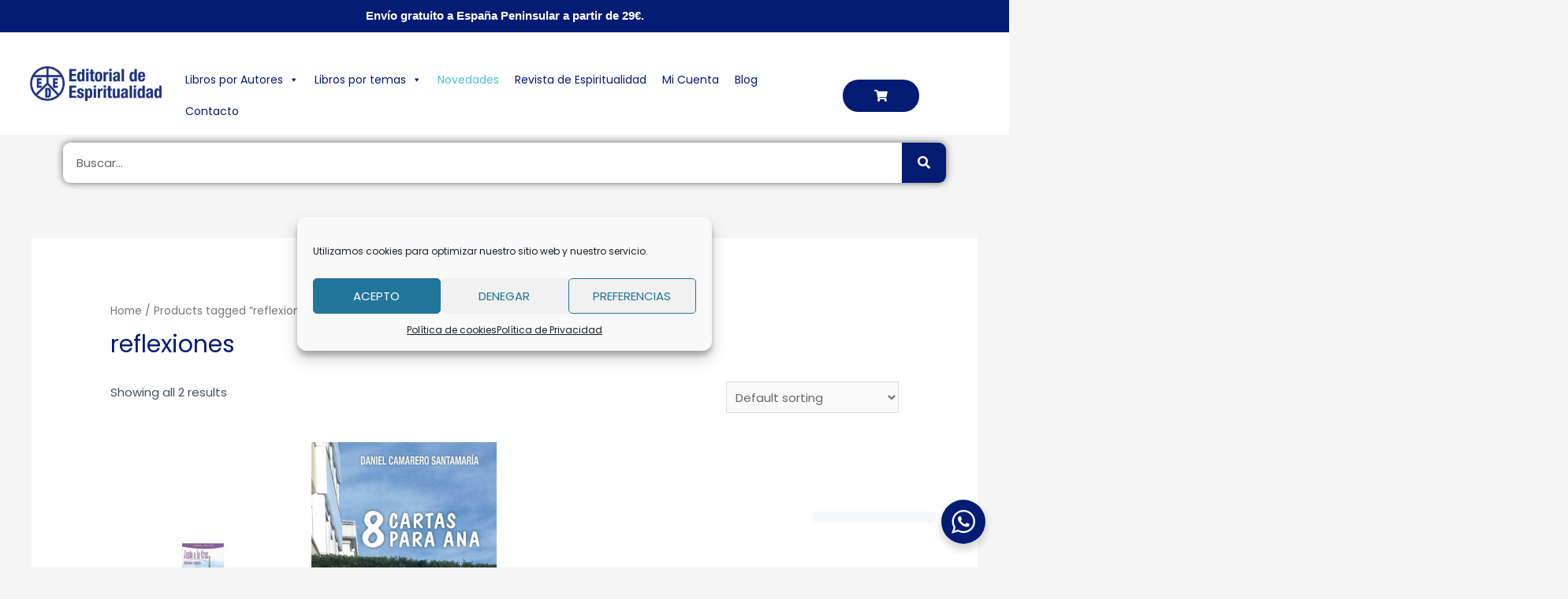

--- FILE ---
content_type: text/html; charset=UTF-8
request_url: https://editorialdeespiritualidad.com/etiqueta-producto/reflexiones/
body_size: 27881
content:
<!DOCTYPE html>
<html lang="es">
<head>
<meta charset="UTF-8">
<meta name="viewport" content="width=device-width, initial-scale=1">
<link rel="profile" href="https://gmpg.org/xfn/11">

<meta name='robots' content='index, follow, max-image-preview:large, max-snippet:-1, max-video-preview:-1' />
	<style>img:is([sizes="auto" i], [sizes^="auto," i]) { contain-intrinsic-size: 3000px 1500px }</style>
	
	<!-- This site is optimized with the Yoast SEO plugin v20.7 - https://yoast.com/wordpress/plugins/seo/ -->
	<title>reflexiones archivos - EDE - Editorial de Espiritualidad</title>
	<link rel="canonical" href="https://editorialdeespiritualidad.com/etiqueta-producto/reflexiones/" />
	<meta property="og:locale" content="es_ES" />
	<meta property="og:type" content="article" />
	<meta property="og:title" content="reflexiones archivos - EDE - Editorial de Espiritualidad" />
	<meta property="og:url" content="https://editorialdeespiritualidad.com/etiqueta-producto/reflexiones/" />
	<meta property="og:site_name" content="EDE - Editorial de Espiritualidad" />
	<meta name="twitter:card" content="summary_large_image" />
	<script type="application/ld+json" class="yoast-schema-graph">{"@context":"https://schema.org","@graph":[{"@type":"CollectionPage","@id":"https://editorialdeespiritualidad.com/etiqueta-producto/reflexiones/","url":"https://editorialdeespiritualidad.com/etiqueta-producto/reflexiones/","name":"reflexiones archivos - EDE - Editorial de Espiritualidad","isPartOf":{"@id":"https://editorialdeespiritualidad.com/#website"},"primaryImageOfPage":{"@id":"https://editorialdeespiritualidad.com/etiqueta-producto/reflexiones/#primaryimage"},"image":{"@id":"https://editorialdeespiritualidad.com/etiqueta-producto/reflexiones/#primaryimage"},"thumbnailUrl":"https://editorialdeespiritualidad.com/wp-content/uploads/2007/01/22-thickbox_default-Junto-a-la-Cruz.jpg","breadcrumb":{"@id":"https://editorialdeespiritualidad.com/etiqueta-producto/reflexiones/#breadcrumb"},"inLanguage":"es"},{"@type":"ImageObject","inLanguage":"es","@id":"https://editorialdeespiritualidad.com/etiqueta-producto/reflexiones/#primaryimage","url":"https://editorialdeespiritualidad.com/wp-content/uploads/2007/01/22-thickbox_default-Junto-a-la-Cruz.jpg","contentUrl":"https://editorialdeespiritualidad.com/wp-content/uploads/2007/01/22-thickbox_default-Junto-a-la-Cruz.jpg","width":526,"height":800,"caption":"Junto a la Cruz"},{"@type":"BreadcrumbList","@id":"https://editorialdeespiritualidad.com/etiqueta-producto/reflexiones/#breadcrumb","itemListElement":[{"@type":"ListItem","position":1,"name":"Portada","item":"https://editorialdeespiritualidad.com/"},{"@type":"ListItem","position":2,"name":"reflexiones"}]},{"@type":"WebSite","@id":"https://editorialdeespiritualidad.com/#website","url":"https://editorialdeespiritualidad.com/","name":"EDE - Editorial de Espiritualidad","description":"","publisher":{"@id":"https://editorialdeespiritualidad.com/#organization"},"potentialAction":[{"@type":"SearchAction","target":{"@type":"EntryPoint","urlTemplate":"https://editorialdeespiritualidad.com/?s={search_term_string}"},"query-input":"required name=search_term_string"}],"inLanguage":"es"},{"@type":"Organization","@id":"https://editorialdeespiritualidad.com/#organization","name":"Editorial de Espiritualidad","url":"https://editorialdeespiritualidad.com/","logo":{"@type":"ImageObject","inLanguage":"es","@id":"https://editorialdeespiritualidad.com/#/schema/logo/image/","url":"https://editorialdeespiritualidad.com/wp-content/uploads/2021/10/cropped-ede-editorial-de-espiritualidad-1506099420.png","contentUrl":"https://editorialdeespiritualidad.com/wp-content/uploads/2021/10/cropped-ede-editorial-de-espiritualidad-1506099420.png","width":512,"height":512,"caption":"Editorial de Espiritualidad"},"image":{"@id":"https://editorialdeespiritualidad.com/#/schema/logo/image/"}}]}</script>
	<!-- / Yoast SEO plugin. -->


<link rel='dns-prefetch' href='//www.googletagmanager.com' />
<link rel='dns-prefetch' href='//fonts.googleapis.com' />
<link rel="alternate" type="application/rss+xml" title="EDE - Editorial de Espiritualidad &raquo; Feed" href="https://editorialdeespiritualidad.com/feed/" />
<link rel="alternate" type="application/rss+xml" title="EDE - Editorial de Espiritualidad &raquo; Feed de los comentarios" href="https://editorialdeespiritualidad.com/comments/feed/" />
<link rel="alternate" type="application/rss+xml" title="EDE - Editorial de Espiritualidad &raquo; reflexiones Tag Feed" href="https://editorialdeespiritualidad.com/etiqueta-producto/reflexiones/feed/" />
<script>
window._wpemojiSettings = {"baseUrl":"https:\/\/s.w.org\/images\/core\/emoji\/16.0.1\/72x72\/","ext":".png","svgUrl":"https:\/\/s.w.org\/images\/core\/emoji\/16.0.1\/svg\/","svgExt":".svg","source":{"concatemoji":"https:\/\/editorialdeespiritualidad.com\/wp-includes\/js\/wp-emoji-release.min.js?ver=6.8.3"}};
/*! This file is auto-generated */
!function(s,n){var o,i,e;function c(e){try{var t={supportTests:e,timestamp:(new Date).valueOf()};sessionStorage.setItem(o,JSON.stringify(t))}catch(e){}}function p(e,t,n){e.clearRect(0,0,e.canvas.width,e.canvas.height),e.fillText(t,0,0);var t=new Uint32Array(e.getImageData(0,0,e.canvas.width,e.canvas.height).data),a=(e.clearRect(0,0,e.canvas.width,e.canvas.height),e.fillText(n,0,0),new Uint32Array(e.getImageData(0,0,e.canvas.width,e.canvas.height).data));return t.every(function(e,t){return e===a[t]})}function u(e,t){e.clearRect(0,0,e.canvas.width,e.canvas.height),e.fillText(t,0,0);for(var n=e.getImageData(16,16,1,1),a=0;a<n.data.length;a++)if(0!==n.data[a])return!1;return!0}function f(e,t,n,a){switch(t){case"flag":return n(e,"\ud83c\udff3\ufe0f\u200d\u26a7\ufe0f","\ud83c\udff3\ufe0f\u200b\u26a7\ufe0f")?!1:!n(e,"\ud83c\udde8\ud83c\uddf6","\ud83c\udde8\u200b\ud83c\uddf6")&&!n(e,"\ud83c\udff4\udb40\udc67\udb40\udc62\udb40\udc65\udb40\udc6e\udb40\udc67\udb40\udc7f","\ud83c\udff4\u200b\udb40\udc67\u200b\udb40\udc62\u200b\udb40\udc65\u200b\udb40\udc6e\u200b\udb40\udc67\u200b\udb40\udc7f");case"emoji":return!a(e,"\ud83e\udedf")}return!1}function g(e,t,n,a){var r="undefined"!=typeof WorkerGlobalScope&&self instanceof WorkerGlobalScope?new OffscreenCanvas(300,150):s.createElement("canvas"),o=r.getContext("2d",{willReadFrequently:!0}),i=(o.textBaseline="top",o.font="600 32px Arial",{});return e.forEach(function(e){i[e]=t(o,e,n,a)}),i}function t(e){var t=s.createElement("script");t.src=e,t.defer=!0,s.head.appendChild(t)}"undefined"!=typeof Promise&&(o="wpEmojiSettingsSupports",i=["flag","emoji"],n.supports={everything:!0,everythingExceptFlag:!0},e=new Promise(function(e){s.addEventListener("DOMContentLoaded",e,{once:!0})}),new Promise(function(t){var n=function(){try{var e=JSON.parse(sessionStorage.getItem(o));if("object"==typeof e&&"number"==typeof e.timestamp&&(new Date).valueOf()<e.timestamp+604800&&"object"==typeof e.supportTests)return e.supportTests}catch(e){}return null}();if(!n){if("undefined"!=typeof Worker&&"undefined"!=typeof OffscreenCanvas&&"undefined"!=typeof URL&&URL.createObjectURL&&"undefined"!=typeof Blob)try{var e="postMessage("+g.toString()+"("+[JSON.stringify(i),f.toString(),p.toString(),u.toString()].join(",")+"));",a=new Blob([e],{type:"text/javascript"}),r=new Worker(URL.createObjectURL(a),{name:"wpTestEmojiSupports"});return void(r.onmessage=function(e){c(n=e.data),r.terminate(),t(n)})}catch(e){}c(n=g(i,f,p,u))}t(n)}).then(function(e){for(var t in e)n.supports[t]=e[t],n.supports.everything=n.supports.everything&&n.supports[t],"flag"!==t&&(n.supports.everythingExceptFlag=n.supports.everythingExceptFlag&&n.supports[t]);n.supports.everythingExceptFlag=n.supports.everythingExceptFlag&&!n.supports.flag,n.DOMReady=!1,n.readyCallback=function(){n.DOMReady=!0}}).then(function(){return e}).then(function(){var e;n.supports.everything||(n.readyCallback(),(e=n.source||{}).concatemoji?t(e.concatemoji):e.wpemoji&&e.twemoji&&(t(e.twemoji),t(e.wpemoji)))}))}((window,document),window._wpemojiSettings);
</script>
<link rel='stylesheet' id='astra-theme-css-css' href='https://editorialdeespiritualidad.com/wp-content/themes/astra/assets/css/minified/style.min.css?ver=3.7.3' media='all' />
<style id='astra-theme-css-inline-css'>
html{font-size:93.75%;}a,.page-title{color:#021b73;}a:hover,a:focus{color:#021b73;}body,button,input,select,textarea,.ast-button,.ast-custom-button{font-family:'Poppins',sans-serif;font-weight:400;font-size:15px;font-size:1rem;}blockquote{color:#000616;}h1,.entry-content h1,.entry-content h1 a,h2,.entry-content h2,.entry-content h2 a,h3,.entry-content h3,.entry-content h3 a,h4,.entry-content h4,.entry-content h4 a,h5,.entry-content h5,.entry-content h5 a,h6,.entry-content h6,.entry-content h6 a,.site-title,.site-title a{font-family:'Poppins',sans-serif;font-weight:600;}.site-title{font-size:25px;font-size:1.6666666666667rem;display:none;}header .custom-logo-link img{max-width:346px;}.astra-logo-svg{width:346px;}.ast-archive-description .ast-archive-title{font-size:40px;font-size:2.6666666666667rem;}.site-header .site-description{font-size:15px;font-size:1rem;display:none;}.entry-title{font-size:30px;font-size:2rem;}h1,.entry-content h1,.entry-content h1 a{font-size:60px;font-size:4rem;font-family:'Poppins',sans-serif;line-height:1.1;}h2,.entry-content h2,.entry-content h2 a{font-size:34px;font-size:2.2666666666667rem;font-family:'Poppins',sans-serif;line-height:1.4;}h3,.entry-content h3,.entry-content h3 a{font-size:30px;font-size:2rem;font-family:'Poppins',sans-serif;line-height:1.4;}h4,.entry-content h4,.entry-content h4 a{font-size:20px;font-size:1.3333333333333rem;font-family:'Poppins',sans-serif;}h5,.entry-content h5,.entry-content h5 a{font-size:17px;font-size:1.1333333333333rem;font-family:'Poppins',sans-serif;}h6,.entry-content h6,.entry-content h6 a{font-size:15px;font-size:1rem;font-family:'Poppins',sans-serif;}.ast-single-post .entry-title,.page-title{font-size:30px;font-size:2rem;}::selection{background-color:#021b73;color:#ffffff;}body,h1,.entry-title a,.entry-content h1,.entry-content h1 a,h2,.entry-content h2,.entry-content h2 a,h3,.entry-content h3,.entry-content h3 a,h4,.entry-content h4,.entry-content h4 a,h5,.entry-content h5,.entry-content h5 a,h6,.entry-content h6,.entry-content h6 a{color:#415161;}.tagcloud a:hover,.tagcloud a:focus,.tagcloud a.current-item{color:#ffffff;border-color:#021b73;background-color:#021b73;}input:focus,input[type="text"]:focus,input[type="email"]:focus,input[type="url"]:focus,input[type="password"]:focus,input[type="reset"]:focus,input[type="search"]:focus,textarea:focus{border-color:#021b73;}input[type="radio"]:checked,input[type=reset],input[type="checkbox"]:checked,input[type="checkbox"]:hover:checked,input[type="checkbox"]:focus:checked,input[type=range]::-webkit-slider-thumb{border-color:#021b73;background-color:#021b73;box-shadow:none;}.site-footer a:hover + .post-count,.site-footer a:focus + .post-count{background:#021b73;border-color:#021b73;}.single .nav-links .nav-previous,.single .nav-links .nav-next{color:#021b73;}.entry-meta,.entry-meta *{line-height:1.45;color:#021b73;}.entry-meta a:hover,.entry-meta a:hover *,.entry-meta a:focus,.entry-meta a:focus *,.page-links > .page-link,.page-links .page-link:hover,.post-navigation a:hover{color:#021b73;}#cat option,.secondary .calendar_wrap thead a,.secondary .calendar_wrap thead a:visited{color:#021b73;}.secondary .calendar_wrap #today,.ast-progress-val span{background:#021b73;}.secondary a:hover + .post-count,.secondary a:focus + .post-count{background:#021b73;border-color:#021b73;}.calendar_wrap #today > a{color:#ffffff;}.page-links .page-link,.single .post-navigation a{color:#021b73;}.widget-title{font-size:21px;font-size:1.4rem;color:#415161;}.main-header-menu .menu-link,.ast-header-custom-item a{color:#415161;}.main-header-menu .menu-item:hover > .menu-link,.main-header-menu .menu-item:hover > .ast-menu-toggle,.main-header-menu .ast-masthead-custom-menu-items a:hover,.main-header-menu .menu-item.focus > .menu-link,.main-header-menu .menu-item.focus > .ast-menu-toggle,.main-header-menu .current-menu-item > .menu-link,.main-header-menu .current-menu-ancestor > .menu-link,.main-header-menu .current-menu-item > .ast-menu-toggle,.main-header-menu .current-menu-ancestor > .ast-menu-toggle{color:#021b73;}.header-main-layout-3 .ast-main-header-bar-alignment{margin-right:auto;}.header-main-layout-2 .site-header-section-left .ast-site-identity{text-align:left;}.site-logo-img img{ transition:all 0.2s linear;}.ast-header-break-point .ast-mobile-menu-buttons-minimal.menu-toggle{background:transparent;color:#021b73;}.ast-header-break-point .ast-mobile-menu-buttons-outline.menu-toggle{background:transparent;border:1px solid #021b73;color:#021b73;}.ast-header-break-point .ast-mobile-menu-buttons-fill.menu-toggle{background:#021b73;color:#ffffff;}.ast-small-footer{color:#c6c6c6;}.ast-small-footer > .ast-footer-overlay{background-color:#313131;;}.ast-small-footer a{color:#415161;}.ast-small-footer a:hover{color:#ff5a44;}.footer-adv .footer-adv-overlay{border-top-style:solid;border-top-color:#7a7a7a;}.wp-block-buttons.aligncenter{justify-content:center;}@media (max-width:782px){.entry-content .wp-block-columns .wp-block-column{margin-left:0px;}}@media (max-width:768px){.ast-separate-container .ast-article-post,.ast-separate-container .ast-article-single{padding:1.5em 2.14em;}.ast-separate-container #primary,.ast-separate-container #secondary{padding:1.5em 0;}#primary,#secondary{padding:1.5em 0;margin:0;}.ast-left-sidebar #content > .ast-container{display:flex;flex-direction:column-reverse;width:100%;}.ast-author-box img.avatar{margin:20px 0 0 0;}}@media (min-width:769px){.ast-separate-container.ast-right-sidebar #primary,.ast-separate-container.ast-left-sidebar #primary{border:0;}.search-no-results.ast-separate-container #primary{margin-bottom:4em;}}.elementor-button-wrapper .elementor-button{border-style:solid;text-decoration:none;border-top-width:0;border-right-width:0;border-left-width:0;border-bottom-width:0;}body .elementor-button.elementor-size-sm,body .elementor-button.elementor-size-xs,body .elementor-button.elementor-size-md,body .elementor-button.elementor-size-lg,body .elementor-button.elementor-size-xl,body .elementor-button{border-radius:46px;padding-top:13px;padding-right:40px;padding-bottom:13px;padding-left:40px;}.elementor-button-wrapper .elementor-button{border-color:#021b73;background-color:#021b73;}.elementor-button-wrapper .elementor-button:hover,.elementor-button-wrapper .elementor-button:focus{color:#ffffff;background-color:#596bad;border-color:#596bad;}.wp-block-button .wp-block-button__link,.elementor-button-wrapper .elementor-button,.elementor-button-wrapper .elementor-button:visited{color:#ffffff;}.elementor-button-wrapper .elementor-button{font-family:inherit;font-weight:500;line-height:1;text-transform:uppercase;}body .elementor-button.elementor-size-sm,body .elementor-button.elementor-size-xs,body .elementor-button.elementor-size-md,body .elementor-button.elementor-size-lg,body .elementor-button.elementor-size-xl,body .elementor-button{font-size:15px;font-size:1rem;}.wp-block-button .wp-block-button__link:hover,.wp-block-button .wp-block-button__link:focus{color:#ffffff;background-color:#596bad;border-color:#596bad;}.elementor-widget-heading h1.elementor-heading-title{line-height:1.1;}.elementor-widget-heading h2.elementor-heading-title{line-height:1.4;}.elementor-widget-heading h3.elementor-heading-title{line-height:1.4;}.wp-block-button .wp-block-button__link{border-style:solid;border-top-width:0;border-right-width:0;border-left-width:0;border-bottom-width:0;border-color:#021b73;background-color:#021b73;color:#ffffff;font-family:inherit;font-weight:500;line-height:1;text-transform:uppercase;font-size:15px;font-size:1rem;border-radius:46px;padding-top:13px;padding-right:40px;padding-bottom:13px;padding-left:40px;}.menu-toggle,button,.ast-button,.ast-custom-button,.button,input#submit,input[type="button"],input[type="submit"],input[type="reset"]{border-style:solid;border-top-width:0;border-right-width:0;border-left-width:0;border-bottom-width:0;color:#ffffff;border-color:#021b73;background-color:#021b73;border-radius:46px;padding-top:13px;padding-right:40px;padding-bottom:13px;padding-left:40px;font-family:inherit;font-weight:500;font-size:15px;font-size:1rem;line-height:1;text-transform:uppercase;}button:focus,.menu-toggle:hover,button:hover,.ast-button:hover,.ast-custom-button:hover .button:hover,.ast-custom-button:hover ,input[type=reset]:hover,input[type=reset]:focus,input#submit:hover,input#submit:focus,input[type="button"]:hover,input[type="button"]:focus,input[type="submit"]:hover,input[type="submit"]:focus{color:#ffffff;background-color:#596bad;border-color:#596bad;}@media (min-width:544px){.ast-container{max-width:100%;}}@media (max-width:544px){.ast-separate-container .ast-article-post,.ast-separate-container .ast-article-single,.ast-separate-container .comments-title,.ast-separate-container .ast-archive-description{padding:1.5em 1em;}.ast-separate-container #content .ast-container{padding-left:0.54em;padding-right:0.54em;}.ast-separate-container .ast-comment-list li.depth-1{padding:1.5em 1em;margin-bottom:1.5em;}.ast-separate-container .ast-comment-list .bypostauthor{padding:.5em;}.ast-search-menu-icon.ast-dropdown-active .search-field{width:170px;}.site-branding img,.site-header .site-logo-img .custom-logo-link img{max-width:100%;}}@media (max-width:768px){.ast-mobile-header-stack .main-header-bar .ast-search-menu-icon{display:inline-block;}.ast-header-break-point.ast-header-custom-item-outside .ast-mobile-header-stack .main-header-bar .ast-search-icon{margin:0;}.ast-comment-avatar-wrap img{max-width:2.5em;}.ast-separate-container .ast-comment-list li.depth-1{padding:1.5em 2.14em;}.ast-separate-container .comment-respond{padding:2em 2.14em;}.ast-comment-meta{padding:0 1.8888em 1.3333em;}}@media (max-width:768px){.site-title{display:none;}.ast-archive-description .ast-archive-title{font-size:40px;}.site-header .site-description{display:none;}.entry-title{font-size:30px;}h1,.entry-content h1,.entry-content h1 a{font-size:30px;}h2,.entry-content h2,.entry-content h2 a{font-size:25px;}h3,.entry-content h3,.entry-content h3 a{font-size:20px;}.ast-single-post .entry-title,.page-title{font-size:30px;}.astra-logo-svg{width:457px;}header .custom-logo-link img,.ast-header-break-point .site-logo-img .custom-mobile-logo-link img{max-width:457px;}}@media (max-width:544px){.site-title{display:none;}.ast-archive-description .ast-archive-title{font-size:40px;}.site-header .site-description{display:none;}.entry-title{font-size:30px;}h1,.entry-content h1,.entry-content h1 a{font-size:30px;}h2,.entry-content h2,.entry-content h2 a{font-size:25px;}h3,.entry-content h3,.entry-content h3 a{font-size:20px;}.ast-single-post .entry-title,.page-title{font-size:30px;}header .custom-logo-link img,.ast-header-break-point .site-branding img,.ast-header-break-point .custom-logo-link img{max-width:193px;}.astra-logo-svg{width:193px;}.ast-header-break-point .site-logo-img .custom-mobile-logo-link img{max-width:193px;}}@media (max-width:768px){html{font-size:85.5%;}}@media (max-width:544px){html{font-size:85.5%;}}@media (min-width:769px){.ast-container{max-width:1240px;}}@font-face {font-family: "Astra";src: url(https://editorialdeespiritualidad.com/wp-content/themes/astra/assets/fonts/astra.woff) format("woff"),url(https://editorialdeespiritualidad.com/wp-content/themes/astra/assets/fonts/astra.ttf) format("truetype"),url(https://editorialdeespiritualidad.com/wp-content/themes/astra/assets/fonts/astra.svg#astra) format("svg");font-weight: normal;font-style: normal;font-display: fallback;}@media (max-width:921px) {.main-header-bar .main-header-bar-navigation{display:none;}}.ast-desktop .main-header-menu.submenu-with-border .sub-menu,.ast-desktop .main-header-menu.submenu-with-border .astra-full-megamenu-wrapper{border-color:#eaeaea;}.ast-desktop .main-header-menu.submenu-with-border .sub-menu{border-top-width:1px;border-right-width:1px;border-left-width:1px;border-bottom-width:1px;border-style:solid;}.ast-desktop .main-header-menu.submenu-with-border .sub-menu .sub-menu{top:-1px;}.ast-desktop .main-header-menu.submenu-with-border .sub-menu .menu-link,.ast-desktop .main-header-menu.submenu-with-border .children .menu-link{border-bottom-width:1px;border-style:solid;border-color:#eaeaea;}@media (min-width:769px){.main-header-menu .sub-menu .menu-item.ast-left-align-sub-menu:hover > .sub-menu,.main-header-menu .sub-menu .menu-item.ast-left-align-sub-menu.focus > .sub-menu{margin-left:-2px;}}.ast-small-footer{border-top-style:solid;border-top-width:1px;border-top-color:#3f3f3f;}.ast-header-break-point.ast-header-custom-item-inside .main-header-bar .main-header-bar-navigation .ast-search-icon {display: none;}.ast-header-break-point.ast-header-custom-item-inside .main-header-bar .ast-search-menu-icon .search-form {padding: 0;display: block;overflow: hidden;}.ast-header-break-point .ast-header-custom-item .widget:last-child {margin-bottom: 1em;}.ast-header-custom-item .widget {margin: 0.5em;display: inline-block;vertical-align: middle;}.ast-header-custom-item .widget p {margin-bottom: 0;}.ast-header-custom-item .widget li {width: auto;}.ast-header-custom-item-inside .button-custom-menu-item .menu-link {display: none;}.ast-header-custom-item-inside.ast-header-break-point .button-custom-menu-item .ast-custom-button-link {display: none;}.ast-header-custom-item-inside.ast-header-break-point .button-custom-menu-item .menu-link {display: block;}.ast-header-break-point.ast-header-custom-item-outside .main-header-bar .ast-search-icon {margin-right: 1em;}.ast-header-break-point.ast-header-custom-item-inside .main-header-bar .ast-search-menu-icon .search-field,.ast-header-break-point.ast-header-custom-item-inside .main-header-bar .ast-search-menu-icon.ast-inline-search .search-field {width: 100%;padding-right: 5.5em;}.ast-header-break-point.ast-header-custom-item-inside .main-header-bar .ast-search-menu-icon .search-submit {display: block;position: absolute;height: 100%;top: 0;right: 0;padding: 0 1em;border-radius: 0;}.ast-header-break-point .ast-header-custom-item .ast-masthead-custom-menu-items {padding-left: 20px;padding-right: 20px;margin-bottom: 1em;margin-top: 1em;}.ast-header-custom-item-inside.ast-header-break-point .button-custom-menu-item {padding-left: 0;padding-right: 0;margin-top: 0;margin-bottom: 0;}.astra-icon-down_arrow::after {content: "\e900";font-family: Astra;}.astra-icon-close::after {content: "\e5cd";font-family: Astra;}.astra-icon-drag_handle::after {content: "\e25d";font-family: Astra;}.astra-icon-format_align_justify::after {content: "\e235";font-family: Astra;}.astra-icon-menu::after {content: "\e5d2";font-family: Astra;}.astra-icon-reorder::after {content: "\e8fe";font-family: Astra;}.astra-icon-search::after {content: "\e8b6";font-family: Astra;}.astra-icon-zoom_in::after {content: "\e56b";font-family: Astra;}.astra-icon-check-circle::after {content: "\e901";font-family: Astra;}.astra-icon-shopping-cart::after {content: "\f07a";font-family: Astra;}.astra-icon-shopping-bag::after {content: "\f290";font-family: Astra;}.astra-icon-shopping-basket::after {content: "\f291";font-family: Astra;}.astra-icon-circle-o::after {content: "\e903";font-family: Astra;}.astra-icon-certificate::after {content: "\e902";font-family: Astra;}:root .has-ast-global-color-0-color{color:var(--ast-global-color-0);}:root .has-ast-global-color-0-background-color{background-color:var(--ast-global-color-0);}:root .wp-block-button .has-ast-global-color-0-color{color:var(--ast-global-color-0);}:root .wp-block-button .has-ast-global-color-0-background-color{background-color:var(--ast-global-color-0);}:root .has-ast-global-color-1-color{color:var(--ast-global-color-1);}:root .has-ast-global-color-1-background-color{background-color:var(--ast-global-color-1);}:root .wp-block-button .has-ast-global-color-1-color{color:var(--ast-global-color-1);}:root .wp-block-button .has-ast-global-color-1-background-color{background-color:var(--ast-global-color-1);}:root .has-ast-global-color-2-color{color:var(--ast-global-color-2);}:root .has-ast-global-color-2-background-color{background-color:var(--ast-global-color-2);}:root .wp-block-button .has-ast-global-color-2-color{color:var(--ast-global-color-2);}:root .wp-block-button .has-ast-global-color-2-background-color{background-color:var(--ast-global-color-2);}:root .has-ast-global-color-3-color{color:var(--ast-global-color-3);}:root .has-ast-global-color-3-background-color{background-color:var(--ast-global-color-3);}:root .wp-block-button .has-ast-global-color-3-color{color:var(--ast-global-color-3);}:root .wp-block-button .has-ast-global-color-3-background-color{background-color:var(--ast-global-color-3);}:root .has-ast-global-color-4-color{color:var(--ast-global-color-4);}:root .has-ast-global-color-4-background-color{background-color:var(--ast-global-color-4);}:root .wp-block-button .has-ast-global-color-4-color{color:var(--ast-global-color-4);}:root .wp-block-button .has-ast-global-color-4-background-color{background-color:var(--ast-global-color-4);}:root .has-ast-global-color-5-color{color:var(--ast-global-color-5);}:root .has-ast-global-color-5-background-color{background-color:var(--ast-global-color-5);}:root .wp-block-button .has-ast-global-color-5-color{color:var(--ast-global-color-5);}:root .wp-block-button .has-ast-global-color-5-background-color{background-color:var(--ast-global-color-5);}:root .has-ast-global-color-6-color{color:var(--ast-global-color-6);}:root .has-ast-global-color-6-background-color{background-color:var(--ast-global-color-6);}:root .wp-block-button .has-ast-global-color-6-color{color:var(--ast-global-color-6);}:root .wp-block-button .has-ast-global-color-6-background-color{background-color:var(--ast-global-color-6);}:root .has-ast-global-color-7-color{color:var(--ast-global-color-7);}:root .has-ast-global-color-7-background-color{background-color:var(--ast-global-color-7);}:root .wp-block-button .has-ast-global-color-7-color{color:var(--ast-global-color-7);}:root .wp-block-button .has-ast-global-color-7-background-color{background-color:var(--ast-global-color-7);}:root .has-ast-global-color-8-color{color:var(--ast-global-color-8);}:root .has-ast-global-color-8-background-color{background-color:var(--ast-global-color-8);}:root .wp-block-button .has-ast-global-color-8-color{color:var(--ast-global-color-8);}:root .wp-block-button .has-ast-global-color-8-background-color{background-color:var(--ast-global-color-8);}:root{--ast-global-color-0:#0170B9;--ast-global-color-1:#3a3a3a;--ast-global-color-2:#3a3a3a;--ast-global-color-3:#4B4F58;--ast-global-color-4:#F5F5F5;--ast-global-color-5:#FFFFFF;--ast-global-color-6:#F2F5F7;--ast-global-color-7:#424242;--ast-global-color-8:#000000;}.ast-breadcrumbs .trail-browse,.ast-breadcrumbs .trail-items,.ast-breadcrumbs .trail-items li{display:inline-block;margin:0;padding:0;border:none;background:inherit;text-indent:0;}.ast-breadcrumbs .trail-browse{font-size:inherit;font-style:inherit;font-weight:inherit;color:inherit;}.ast-breadcrumbs .trail-items{list-style:none;}.trail-items li::after{padding:0 0.3em;content:"\00bb";}.trail-items li:last-of-type::after{display:none;}h1,.entry-content h1,h2,.entry-content h2,h3,.entry-content h3,h4,.entry-content h4,h5,.entry-content h5,h6,.entry-content h6{color:#415161;}.elementor-template-full-width .ast-container{display:block;}@media (max-width:544px){.elementor-element .elementor-wc-products .woocommerce[class*="columns-"] ul.products li.product{width:auto;margin:0;}.elementor-element .woocommerce .woocommerce-result-count{float:none;}}.ast-header-break-point .main-header-bar{border-bottom-width:1px;border-bottom-color:rgba(0,0,0,0.07);}@media (min-width:769px){.main-header-bar{border-bottom-width:1px;border-bottom-color:rgba(0,0,0,0.07);}}.ast-flex{-webkit-align-content:center;-ms-flex-line-pack:center;align-content:center;-webkit-box-align:center;-webkit-align-items:center;-moz-box-align:center;-ms-flex-align:center;align-items:center;}.main-header-bar{padding:1em 0;}.ast-site-identity{padding:0;}.header-main-layout-1 .ast-flex.main-header-container, .header-main-layout-3 .ast-flex.main-header-container{-webkit-align-content:center;-ms-flex-line-pack:center;align-content:center;-webkit-box-align:center;-webkit-align-items:center;-moz-box-align:center;-ms-flex-align:center;align-items:center;}.header-main-layout-1 .ast-flex.main-header-container, .header-main-layout-3 .ast-flex.main-header-container{-webkit-align-content:center;-ms-flex-line-pack:center;align-content:center;-webkit-box-align:center;-webkit-align-items:center;-moz-box-align:center;-ms-flex-align:center;align-items:center;}.main-header-menu .sub-menu .menu-item.menu-item-has-children > .menu-link:after{position:absolute;right:1em;top:50%;transform:translate(0,-50%) rotate(270deg);}.ast-header-break-point .main-header-bar .main-header-bar-navigation .page_item_has_children > .ast-menu-toggle::before, .ast-header-break-point .main-header-bar .main-header-bar-navigation .menu-item-has-children > .ast-menu-toggle::before, .ast-mobile-popup-drawer .main-header-bar-navigation .menu-item-has-children>.ast-menu-toggle::before, .ast-header-break-point .ast-mobile-header-wrap .main-header-bar-navigation .menu-item-has-children > .ast-menu-toggle::before{font-weight:bold;content:"\e900";font-family:Astra;text-decoration:inherit;display:inline-block;}.ast-header-break-point .main-navigation ul.sub-menu .menu-item .menu-link:before{content:"\e900";font-family:Astra;font-size:.65em;text-decoration:inherit;display:inline-block;transform:translate(0, -2px) rotateZ(270deg);margin-right:5px;}.widget_search .search-form:after{font-family:Astra;font-size:1.2em;font-weight:normal;content:"\e8b6";position:absolute;top:50%;right:15px;transform:translate(0, -50%);}.astra-search-icon::before{content:"\e8b6";font-family:Astra;font-style:normal;font-weight:normal;text-decoration:inherit;text-align:center;-webkit-font-smoothing:antialiased;-moz-osx-font-smoothing:grayscale;}.main-header-bar .main-header-bar-navigation .page_item_has_children > a:after, .main-header-bar .main-header-bar-navigation .menu-item-has-children > a:after, .site-header-focus-item .main-header-bar-navigation .menu-item-has-children > .menu-link:after{content:"\e900";display:inline-block;font-family:Astra;font-size:.6rem;font-weight:bold;text-rendering:auto;-webkit-font-smoothing:antialiased;-moz-osx-font-smoothing:grayscale;margin-left:10px;line-height:normal;}.ast-mobile-popup-drawer .main-header-bar-navigation .ast-submenu-expanded>.ast-menu-toggle::before{transform:rotateX(180deg);}.ast-header-break-point .main-header-bar-navigation .menu-item-has-children > .menu-link:after{display:none;}.ast-separate-container .blog-layout-1, .ast-separate-container .blog-layout-2, .ast-separate-container .blog-layout-3{background-color:transparent;background-image:none;}.ast-separate-container .ast-article-post{background-color:#ffffff;;background-image:none;;}.ast-separate-container .ast-article-single:not(.ast-related-post), .ast-separate-container .comments-area .comment-respond,.ast-separate-container .comments-area .ast-comment-list li, .ast-separate-container .ast-woocommerce-container, .ast-separate-container .error-404, .ast-separate-container .no-results, .single.ast-separate-container .ast-author-meta, .ast-separate-container .related-posts-title-wrapper, .ast-separate-container.ast-two-container #secondary .widget,.ast-separate-container .comments-count-wrapper, .ast-box-layout.ast-plain-container .site-content,.ast-padded-layout.ast-plain-container .site-content, .ast-separate-container .comments-area .comments-title{background-color:#ffffff;;background-image:none;;}:root{--e-global-color-astglobalcolor0:#0170B9;--e-global-color-astglobalcolor1:#3a3a3a;--e-global-color-astglobalcolor2:#3a3a3a;--e-global-color-astglobalcolor3:#4B4F58;--e-global-color-astglobalcolor4:#F5F5F5;--e-global-color-astglobalcolor5:#FFFFFF;--e-global-color-astglobalcolor6:#F2F5F7;--e-global-color-astglobalcolor7:#424242;--e-global-color-astglobalcolor8:#000000;}
</style>
<link rel='stylesheet' id='astra-google-fonts-css' href='https://fonts.googleapis.com/css?family=Poppins%3A400%2C%2C600&#038;display=fallback&#038;ver=3.7.3' media='all' />
<style id='wp-emoji-styles-inline-css'>

	img.wp-smiley, img.emoji {
		display: inline !important;
		border: none !important;
		box-shadow: none !important;
		height: 1em !important;
		width: 1em !important;
		margin: 0 0.07em !important;
		vertical-align: -0.1em !important;
		background: none !important;
		padding: 0 !important;
	}
</style>
<link rel='stylesheet' id='wp-block-library-css' href='https://editorialdeespiritualidad.com/wp-includes/css/dist/block-library/style.min.css?ver=6.8.3' media='all' />
<link rel='stylesheet' id='wc-blocks-vendors-style-css' href='https://editorialdeespiritualidad.com/wp-content/plugins/woocommerce/packages/woocommerce-blocks/build/wc-blocks-vendors-style.css?ver=10.0.4' media='all' />
<link rel='stylesheet' id='wc-blocks-style-css' href='https://editorialdeespiritualidad.com/wp-content/plugins/woocommerce/packages/woocommerce-blocks/build/wc-blocks-style.css?ver=10.0.4' media='all' />
<style id='global-styles-inline-css'>
:root{--wp--preset--aspect-ratio--square: 1;--wp--preset--aspect-ratio--4-3: 4/3;--wp--preset--aspect-ratio--3-4: 3/4;--wp--preset--aspect-ratio--3-2: 3/2;--wp--preset--aspect-ratio--2-3: 2/3;--wp--preset--aspect-ratio--16-9: 16/9;--wp--preset--aspect-ratio--9-16: 9/16;--wp--preset--color--black: #000000;--wp--preset--color--cyan-bluish-gray: #abb8c3;--wp--preset--color--white: #ffffff;--wp--preset--color--pale-pink: #f78da7;--wp--preset--color--vivid-red: #cf2e2e;--wp--preset--color--luminous-vivid-orange: #ff6900;--wp--preset--color--luminous-vivid-amber: #fcb900;--wp--preset--color--light-green-cyan: #7bdcb5;--wp--preset--color--vivid-green-cyan: #00d084;--wp--preset--color--pale-cyan-blue: #8ed1fc;--wp--preset--color--vivid-cyan-blue: #0693e3;--wp--preset--color--vivid-purple: #9b51e0;--wp--preset--color--ast-global-color-0: var(--ast-global-color-0);--wp--preset--color--ast-global-color-1: var(--ast-global-color-1);--wp--preset--color--ast-global-color-2: var(--ast-global-color-2);--wp--preset--color--ast-global-color-3: var(--ast-global-color-3);--wp--preset--color--ast-global-color-4: var(--ast-global-color-4);--wp--preset--color--ast-global-color-5: var(--ast-global-color-5);--wp--preset--color--ast-global-color-6: var(--ast-global-color-6);--wp--preset--color--ast-global-color-7: var(--ast-global-color-7);--wp--preset--color--ast-global-color-8: var(--ast-global-color-8);--wp--preset--gradient--vivid-cyan-blue-to-vivid-purple: linear-gradient(135deg,rgba(6,147,227,1) 0%,rgb(155,81,224) 100%);--wp--preset--gradient--light-green-cyan-to-vivid-green-cyan: linear-gradient(135deg,rgb(122,220,180) 0%,rgb(0,208,130) 100%);--wp--preset--gradient--luminous-vivid-amber-to-luminous-vivid-orange: linear-gradient(135deg,rgba(252,185,0,1) 0%,rgba(255,105,0,1) 100%);--wp--preset--gradient--luminous-vivid-orange-to-vivid-red: linear-gradient(135deg,rgba(255,105,0,1) 0%,rgb(207,46,46) 100%);--wp--preset--gradient--very-light-gray-to-cyan-bluish-gray: linear-gradient(135deg,rgb(238,238,238) 0%,rgb(169,184,195) 100%);--wp--preset--gradient--cool-to-warm-spectrum: linear-gradient(135deg,rgb(74,234,220) 0%,rgb(151,120,209) 20%,rgb(207,42,186) 40%,rgb(238,44,130) 60%,rgb(251,105,98) 80%,rgb(254,248,76) 100%);--wp--preset--gradient--blush-light-purple: linear-gradient(135deg,rgb(255,206,236) 0%,rgb(152,150,240) 100%);--wp--preset--gradient--blush-bordeaux: linear-gradient(135deg,rgb(254,205,165) 0%,rgb(254,45,45) 50%,rgb(107,0,62) 100%);--wp--preset--gradient--luminous-dusk: linear-gradient(135deg,rgb(255,203,112) 0%,rgb(199,81,192) 50%,rgb(65,88,208) 100%);--wp--preset--gradient--pale-ocean: linear-gradient(135deg,rgb(255,245,203) 0%,rgb(182,227,212) 50%,rgb(51,167,181) 100%);--wp--preset--gradient--electric-grass: linear-gradient(135deg,rgb(202,248,128) 0%,rgb(113,206,126) 100%);--wp--preset--gradient--midnight: linear-gradient(135deg,rgb(2,3,129) 0%,rgb(40,116,252) 100%);--wp--preset--font-size--small: 13px;--wp--preset--font-size--medium: 20px;--wp--preset--font-size--large: 36px;--wp--preset--font-size--x-large: 42px;--wp--preset--spacing--20: 0.44rem;--wp--preset--spacing--30: 0.67rem;--wp--preset--spacing--40: 1rem;--wp--preset--spacing--50: 1.5rem;--wp--preset--spacing--60: 2.25rem;--wp--preset--spacing--70: 3.38rem;--wp--preset--spacing--80: 5.06rem;--wp--preset--shadow--natural: 6px 6px 9px rgba(0, 0, 0, 0.2);--wp--preset--shadow--deep: 12px 12px 50px rgba(0, 0, 0, 0.4);--wp--preset--shadow--sharp: 6px 6px 0px rgba(0, 0, 0, 0.2);--wp--preset--shadow--outlined: 6px 6px 0px -3px rgba(255, 255, 255, 1), 6px 6px rgba(0, 0, 0, 1);--wp--preset--shadow--crisp: 6px 6px 0px rgba(0, 0, 0, 1);}:root { --wp--style--global--content-size: 1200px;--wp--style--global--wide-size: 1200px; }:where(body) { margin: 0; }.wp-site-blocks > .alignleft { float: left; margin-right: 2em; }.wp-site-blocks > .alignright { float: right; margin-left: 2em; }.wp-site-blocks > .aligncenter { justify-content: center; margin-left: auto; margin-right: auto; }:where(.is-layout-flex){gap: 0.5em;}:where(.is-layout-grid){gap: 0.5em;}.is-layout-flow > .alignleft{float: left;margin-inline-start: 0;margin-inline-end: 2em;}.is-layout-flow > .alignright{float: right;margin-inline-start: 2em;margin-inline-end: 0;}.is-layout-flow > .aligncenter{margin-left: auto !important;margin-right: auto !important;}.is-layout-constrained > .alignleft{float: left;margin-inline-start: 0;margin-inline-end: 2em;}.is-layout-constrained > .alignright{float: right;margin-inline-start: 2em;margin-inline-end: 0;}.is-layout-constrained > .aligncenter{margin-left: auto !important;margin-right: auto !important;}.is-layout-constrained > :where(:not(.alignleft):not(.alignright):not(.alignfull)){max-width: var(--wp--style--global--content-size);margin-left: auto !important;margin-right: auto !important;}.is-layout-constrained > .alignwide{max-width: var(--wp--style--global--wide-size);}body .is-layout-flex{display: flex;}.is-layout-flex{flex-wrap: wrap;align-items: center;}.is-layout-flex > :is(*, div){margin: 0;}body .is-layout-grid{display: grid;}.is-layout-grid > :is(*, div){margin: 0;}body{padding-top: 0px;padding-right: 0px;padding-bottom: 0px;padding-left: 0px;}a:where(:not(.wp-element-button)){text-decoration: underline;}:root :where(.wp-element-button, .wp-block-button__link){background-color: #32373c;border-width: 0;color: #fff;font-family: inherit;font-size: inherit;line-height: inherit;padding: calc(0.667em + 2px) calc(1.333em + 2px);text-decoration: none;}.has-black-color{color: var(--wp--preset--color--black) !important;}.has-cyan-bluish-gray-color{color: var(--wp--preset--color--cyan-bluish-gray) !important;}.has-white-color{color: var(--wp--preset--color--white) !important;}.has-pale-pink-color{color: var(--wp--preset--color--pale-pink) !important;}.has-vivid-red-color{color: var(--wp--preset--color--vivid-red) !important;}.has-luminous-vivid-orange-color{color: var(--wp--preset--color--luminous-vivid-orange) !important;}.has-luminous-vivid-amber-color{color: var(--wp--preset--color--luminous-vivid-amber) !important;}.has-light-green-cyan-color{color: var(--wp--preset--color--light-green-cyan) !important;}.has-vivid-green-cyan-color{color: var(--wp--preset--color--vivid-green-cyan) !important;}.has-pale-cyan-blue-color{color: var(--wp--preset--color--pale-cyan-blue) !important;}.has-vivid-cyan-blue-color{color: var(--wp--preset--color--vivid-cyan-blue) !important;}.has-vivid-purple-color{color: var(--wp--preset--color--vivid-purple) !important;}.has-ast-global-color-0-color{color: var(--wp--preset--color--ast-global-color-0) !important;}.has-ast-global-color-1-color{color: var(--wp--preset--color--ast-global-color-1) !important;}.has-ast-global-color-2-color{color: var(--wp--preset--color--ast-global-color-2) !important;}.has-ast-global-color-3-color{color: var(--wp--preset--color--ast-global-color-3) !important;}.has-ast-global-color-4-color{color: var(--wp--preset--color--ast-global-color-4) !important;}.has-ast-global-color-5-color{color: var(--wp--preset--color--ast-global-color-5) !important;}.has-ast-global-color-6-color{color: var(--wp--preset--color--ast-global-color-6) !important;}.has-ast-global-color-7-color{color: var(--wp--preset--color--ast-global-color-7) !important;}.has-ast-global-color-8-color{color: var(--wp--preset--color--ast-global-color-8) !important;}.has-black-background-color{background-color: var(--wp--preset--color--black) !important;}.has-cyan-bluish-gray-background-color{background-color: var(--wp--preset--color--cyan-bluish-gray) !important;}.has-white-background-color{background-color: var(--wp--preset--color--white) !important;}.has-pale-pink-background-color{background-color: var(--wp--preset--color--pale-pink) !important;}.has-vivid-red-background-color{background-color: var(--wp--preset--color--vivid-red) !important;}.has-luminous-vivid-orange-background-color{background-color: var(--wp--preset--color--luminous-vivid-orange) !important;}.has-luminous-vivid-amber-background-color{background-color: var(--wp--preset--color--luminous-vivid-amber) !important;}.has-light-green-cyan-background-color{background-color: var(--wp--preset--color--light-green-cyan) !important;}.has-vivid-green-cyan-background-color{background-color: var(--wp--preset--color--vivid-green-cyan) !important;}.has-pale-cyan-blue-background-color{background-color: var(--wp--preset--color--pale-cyan-blue) !important;}.has-vivid-cyan-blue-background-color{background-color: var(--wp--preset--color--vivid-cyan-blue) !important;}.has-vivid-purple-background-color{background-color: var(--wp--preset--color--vivid-purple) !important;}.has-ast-global-color-0-background-color{background-color: var(--wp--preset--color--ast-global-color-0) !important;}.has-ast-global-color-1-background-color{background-color: var(--wp--preset--color--ast-global-color-1) !important;}.has-ast-global-color-2-background-color{background-color: var(--wp--preset--color--ast-global-color-2) !important;}.has-ast-global-color-3-background-color{background-color: var(--wp--preset--color--ast-global-color-3) !important;}.has-ast-global-color-4-background-color{background-color: var(--wp--preset--color--ast-global-color-4) !important;}.has-ast-global-color-5-background-color{background-color: var(--wp--preset--color--ast-global-color-5) !important;}.has-ast-global-color-6-background-color{background-color: var(--wp--preset--color--ast-global-color-6) !important;}.has-ast-global-color-7-background-color{background-color: var(--wp--preset--color--ast-global-color-7) !important;}.has-ast-global-color-8-background-color{background-color: var(--wp--preset--color--ast-global-color-8) !important;}.has-black-border-color{border-color: var(--wp--preset--color--black) !important;}.has-cyan-bluish-gray-border-color{border-color: var(--wp--preset--color--cyan-bluish-gray) !important;}.has-white-border-color{border-color: var(--wp--preset--color--white) !important;}.has-pale-pink-border-color{border-color: var(--wp--preset--color--pale-pink) !important;}.has-vivid-red-border-color{border-color: var(--wp--preset--color--vivid-red) !important;}.has-luminous-vivid-orange-border-color{border-color: var(--wp--preset--color--luminous-vivid-orange) !important;}.has-luminous-vivid-amber-border-color{border-color: var(--wp--preset--color--luminous-vivid-amber) !important;}.has-light-green-cyan-border-color{border-color: var(--wp--preset--color--light-green-cyan) !important;}.has-vivid-green-cyan-border-color{border-color: var(--wp--preset--color--vivid-green-cyan) !important;}.has-pale-cyan-blue-border-color{border-color: var(--wp--preset--color--pale-cyan-blue) !important;}.has-vivid-cyan-blue-border-color{border-color: var(--wp--preset--color--vivid-cyan-blue) !important;}.has-vivid-purple-border-color{border-color: var(--wp--preset--color--vivid-purple) !important;}.has-ast-global-color-0-border-color{border-color: var(--wp--preset--color--ast-global-color-0) !important;}.has-ast-global-color-1-border-color{border-color: var(--wp--preset--color--ast-global-color-1) !important;}.has-ast-global-color-2-border-color{border-color: var(--wp--preset--color--ast-global-color-2) !important;}.has-ast-global-color-3-border-color{border-color: var(--wp--preset--color--ast-global-color-3) !important;}.has-ast-global-color-4-border-color{border-color: var(--wp--preset--color--ast-global-color-4) !important;}.has-ast-global-color-5-border-color{border-color: var(--wp--preset--color--ast-global-color-5) !important;}.has-ast-global-color-6-border-color{border-color: var(--wp--preset--color--ast-global-color-6) !important;}.has-ast-global-color-7-border-color{border-color: var(--wp--preset--color--ast-global-color-7) !important;}.has-ast-global-color-8-border-color{border-color: var(--wp--preset--color--ast-global-color-8) !important;}.has-vivid-cyan-blue-to-vivid-purple-gradient-background{background: var(--wp--preset--gradient--vivid-cyan-blue-to-vivid-purple) !important;}.has-light-green-cyan-to-vivid-green-cyan-gradient-background{background: var(--wp--preset--gradient--light-green-cyan-to-vivid-green-cyan) !important;}.has-luminous-vivid-amber-to-luminous-vivid-orange-gradient-background{background: var(--wp--preset--gradient--luminous-vivid-amber-to-luminous-vivid-orange) !important;}.has-luminous-vivid-orange-to-vivid-red-gradient-background{background: var(--wp--preset--gradient--luminous-vivid-orange-to-vivid-red) !important;}.has-very-light-gray-to-cyan-bluish-gray-gradient-background{background: var(--wp--preset--gradient--very-light-gray-to-cyan-bluish-gray) !important;}.has-cool-to-warm-spectrum-gradient-background{background: var(--wp--preset--gradient--cool-to-warm-spectrum) !important;}.has-blush-light-purple-gradient-background{background: var(--wp--preset--gradient--blush-light-purple) !important;}.has-blush-bordeaux-gradient-background{background: var(--wp--preset--gradient--blush-bordeaux) !important;}.has-luminous-dusk-gradient-background{background: var(--wp--preset--gradient--luminous-dusk) !important;}.has-pale-ocean-gradient-background{background: var(--wp--preset--gradient--pale-ocean) !important;}.has-electric-grass-gradient-background{background: var(--wp--preset--gradient--electric-grass) !important;}.has-midnight-gradient-background{background: var(--wp--preset--gradient--midnight) !important;}.has-small-font-size{font-size: var(--wp--preset--font-size--small) !important;}.has-medium-font-size{font-size: var(--wp--preset--font-size--medium) !important;}.has-large-font-size{font-size: var(--wp--preset--font-size--large) !important;}.has-x-large-font-size{font-size: var(--wp--preset--font-size--x-large) !important;}
:where(.wp-block-post-template.is-layout-flex){gap: 1.25em;}:where(.wp-block-post-template.is-layout-grid){gap: 1.25em;}
:where(.wp-block-columns.is-layout-flex){gap: 2em;}:where(.wp-block-columns.is-layout-grid){gap: 2em;}
:root :where(.wp-block-pullquote){font-size: 1.5em;line-height: 1.6;}
</style>
<link rel='stylesheet' id='topbar-css' href='https://editorialdeespiritualidad.com/wp-content/plugins/top-bar/inc/../css/topbar_style.css?ver=6.8.3' media='all' />
<link rel='stylesheet' id='nta-css-popup-css' href='https://editorialdeespiritualidad.com/wp-content/plugins/whatsapp-for-wordpress/assets/css/style.css?ver=6.8.3' media='all' />
<link rel='stylesheet' id='woocommerce-layout-css' href='https://editorialdeespiritualidad.com/wp-content/themes/astra/assets/css/minified/compatibility/woocommerce/woocommerce-layout.min.css?ver=3.7.3' media='all' />
<link rel='stylesheet' id='woocommerce-smallscreen-css' href='https://editorialdeespiritualidad.com/wp-content/themes/astra/assets/css/minified/compatibility/woocommerce/woocommerce-smallscreen.min.css?ver=3.7.3' media='only screen and (max-width: 768px)' />
<link rel='stylesheet' id='woocommerce-general-css' href='https://editorialdeespiritualidad.com/wp-content/themes/astra/assets/css/minified/compatibility/woocommerce/woocommerce.min.css?ver=3.7.3' media='all' />
<style id='woocommerce-general-inline-css'>
.woocommerce span.onsale, .wc-block-grid__product .wc-block-grid__product-onsale{background-color:#021b73;color:#ffffff;}.woocommerce a.button, .woocommerce button.button, .woocommerce .woocommerce-message a.button, .woocommerce #respond input#submit.alt, .woocommerce a.button.alt, .woocommerce button.button.alt, .woocommerce input.button.alt, .woocommerce input.button,.woocommerce input.button:disabled, .woocommerce input.button:disabled[disabled], .woocommerce input.button:disabled:hover, .woocommerce input.button:disabled[disabled]:hover, .woocommerce #respond input#submit, .woocommerce button.button.alt.disabled, .wc-block-grid__products .wc-block-grid__product .wp-block-button__link, .wc-block-grid__product-onsale{color:#ffffff;border-color:#021b73;background-color:#021b73;}.woocommerce a.button:hover, .woocommerce button.button:hover, .woocommerce .woocommerce-message a.button:hover,.woocommerce #respond input#submit:hover,.woocommerce #respond input#submit.alt:hover, .woocommerce a.button.alt:hover, .woocommerce button.button.alt:hover, .woocommerce input.button.alt:hover, .woocommerce input.button:hover, .woocommerce button.button.alt.disabled:hover, .wc-block-grid__products .wc-block-grid__product .wp-block-button__link:hover{color:#ffffff;border-color:#596bad;background-color:#596bad;}.woocommerce-message, .woocommerce-info{border-top-color:#021b73;}.woocommerce-message::before,.woocommerce-info::before{color:#021b73;}.woocommerce ul.products li.product .price, .woocommerce div.product p.price, .woocommerce div.product span.price, .widget_layered_nav_filters ul li.chosen a, .woocommerce-page ul.products li.product .ast-woo-product-category, .wc-layered-nav-rating a{color:#415161;}.woocommerce nav.woocommerce-pagination ul,.woocommerce nav.woocommerce-pagination ul li{border-color:#021b73;}.woocommerce nav.woocommerce-pagination ul li a:focus, .woocommerce nav.woocommerce-pagination ul li a:hover, .woocommerce nav.woocommerce-pagination ul li span.current{background:#021b73;color:#ffffff;}.woocommerce-MyAccount-navigation-link.is-active a{color:#021b73;}.woocommerce .widget_price_filter .ui-slider .ui-slider-range, .woocommerce .widget_price_filter .ui-slider .ui-slider-handle{background-color:#021b73;}.woocommerce a.button, .woocommerce button.button, .woocommerce .woocommerce-message a.button, .woocommerce #respond input#submit.alt, .woocommerce a.button.alt, .woocommerce button.button.alt, .woocommerce input.button.alt, .woocommerce input.button,.woocommerce-cart table.cart td.actions .button, .woocommerce form.checkout_coupon .button, .woocommerce #respond input#submit, .wc-block-grid__products .wc-block-grid__product .wp-block-button__link{border-radius:46px;padding-top:13px;padding-right:40px;padding-bottom:13px;padding-left:40px;}.woocommerce .star-rating, .woocommerce .comment-form-rating .stars a, .woocommerce .star-rating::before{color:#021b73;}.woocommerce div.product .woocommerce-tabs ul.tabs li.active:before{background:#021b73;}.woocommerce a.remove:hover{color:#021b73;border-color:#021b73;background-color:#ffffff;}.ast-site-header-cart a{color:#415161;}.ast-site-header-cart a:focus, .ast-site-header-cart a:hover, .ast-site-header-cart .current-menu-item a{color:#021b73;}.ast-cart-menu-wrap .count, .ast-cart-menu-wrap .count:after{border-color:#021b73;color:#021b73;}.ast-cart-menu-wrap:hover .count{color:#ffffff;background-color:#021b73;}.ast-site-header-cart .widget_shopping_cart .total .woocommerce-Price-amount{color:#021b73;}.woocommerce a.remove:hover, .ast-woocommerce-cart-menu .main-header-menu .woocommerce-custom-menu-item .menu-item:hover > .menu-link.remove:hover{color:#021b73;border-color:#021b73;background-color:#ffffff;}.ast-site-header-cart .widget_shopping_cart .buttons .button.checkout, .woocommerce .widget_shopping_cart .woocommerce-mini-cart__buttons .checkout.wc-forward{color:#ffffff;border-color:#596bad;background-color:#596bad;}.site-header .ast-site-header-cart-data .button.wc-forward, .site-header .ast-site-header-cart-data .button.wc-forward:hover{color:#ffffff;}.below-header-user-select .ast-site-header-cart .widget, .ast-above-header-section .ast-site-header-cart .widget a, .below-header-user-select .ast-site-header-cart .widget_shopping_cart a{color:#415161;}.below-header-user-select .ast-site-header-cart .widget_shopping_cart a:hover, .ast-above-header-section .ast-site-header-cart .widget_shopping_cart a:hover, .below-header-user-select .ast-site-header-cart .widget_shopping_cart a.remove:hover, .ast-above-header-section .ast-site-header-cart .widget_shopping_cart a.remove:hover{color:#021b73;}.woocommerce ul.product-categories > li ul li:before{content:"\e900";padding:0 5px 0 5px;display:inline-block;font-family:Astra;transform:rotate(-90deg);font-size:0.7rem;}@media (min-width:545px) and (max-width:768px){.woocommerce.tablet-columns-6 ul.products li.product, .woocommerce-page.tablet-columns-6 ul.products li.product{width:calc(16.66% - 16.66px);}.woocommerce.tablet-columns-5 ul.products li.product, .woocommerce-page.tablet-columns-5 ul.products li.product{width:calc(20% - 16px);}.woocommerce.tablet-columns-4 ul.products li.product, .woocommerce-page.tablet-columns-4 ul.products li.product{width:calc(25% - 15px);}.woocommerce.tablet-columns-3 ul.products li.product, .woocommerce-page.tablet-columns-3 ul.products li.product{width:calc(33.33% - 14px);}.woocommerce.tablet-columns-2 ul.products li.product, .woocommerce-page.tablet-columns-2 ul.products li.product{width:calc(50% - 10px);}.woocommerce.tablet-columns-1 ul.products li.product, .woocommerce-page.tablet-columns-1 ul.products li.product{width:100%;}.woocommerce div.product .related.products ul.products li.product{width:calc(33.33% - 14px);}}@media (min-width:545px) and (max-width:768px){.woocommerce[class*="columns-"].columns-3 > ul.products li.product, .woocommerce[class*="columns-"].columns-4 > ul.products li.product, .woocommerce[class*="columns-"].columns-5 > ul.products li.product, .woocommerce[class*="columns-"].columns-6 > ul.products li.product{width:calc(33.33% - 14px);margin-right:20px;}.woocommerce[class*="columns-"].columns-3 > ul.products li.product:nth-child(3n), .woocommerce[class*="columns-"].columns-4 > ul.products li.product:nth-child(3n), .woocommerce[class*="columns-"].columns-5 > ul.products li.product:nth-child(3n), .woocommerce[class*="columns-"].columns-6 > ul.products li.product:nth-child(3n){margin-right:0;clear:right;}.woocommerce[class*="columns-"].columns-3 > ul.products li.product:nth-child(3n+1), .woocommerce[class*="columns-"].columns-4 > ul.products li.product:nth-child(3n+1), .woocommerce[class*="columns-"].columns-5 > ul.products li.product:nth-child(3n+1), .woocommerce[class*="columns-"].columns-6 > ul.products li.product:nth-child(3n+1){clear:left;}.woocommerce[class*="columns-"] ul.products li.product:nth-child(n), .woocommerce-page[class*="columns-"] ul.products li.product:nth-child(n){margin-right:20px;clear:none;}.woocommerce.tablet-columns-2 ul.products li.product:nth-child(2n), .woocommerce-page.tablet-columns-2 ul.products li.product:nth-child(2n), .woocommerce.tablet-columns-3 ul.products li.product:nth-child(3n), .woocommerce-page.tablet-columns-3 ul.products li.product:nth-child(3n), .woocommerce.tablet-columns-4 ul.products li.product:nth-child(4n), .woocommerce-page.tablet-columns-4 ul.products li.product:nth-child(4n), .woocommerce.tablet-columns-5 ul.products li.product:nth-child(5n), .woocommerce-page.tablet-columns-5 ul.products li.product:nth-child(5n), .woocommerce.tablet-columns-6 ul.products li.product:nth-child(6n), .woocommerce-page.tablet-columns-6 ul.products li.product:nth-child(6n){margin-right:0;clear:right;}.woocommerce.tablet-columns-2 ul.products li.product:nth-child(2n+1), .woocommerce-page.tablet-columns-2 ul.products li.product:nth-child(2n+1), .woocommerce.tablet-columns-3 ul.products li.product:nth-child(3n+1), .woocommerce-page.tablet-columns-3 ul.products li.product:nth-child(3n+1), .woocommerce.tablet-columns-4 ul.products li.product:nth-child(4n+1), .woocommerce-page.tablet-columns-4 ul.products li.product:nth-child(4n+1), .woocommerce.tablet-columns-5 ul.products li.product:nth-child(5n+1), .woocommerce-page.tablet-columns-5 ul.products li.product:nth-child(5n+1), .woocommerce.tablet-columns-6 ul.products li.product:nth-child(6n+1), .woocommerce-page.tablet-columns-6 ul.products li.product:nth-child(6n+1){clear:left;}.woocommerce div.product .related.products ul.products li.product:nth-child(3n), .woocommerce-page.tablet-columns-1 .site-main ul.products li.product{margin-right:0;clear:right;}.woocommerce div.product .related.products ul.products li.product:nth-child(3n+1){clear:left;}}@media (min-width:769px){.woocommerce #reviews #comments{width:55%;float:left;}.woocommerce #reviews #review_form_wrapper{width:45%;padding-left:2em;float:right;}.woocommerce form.checkout_coupon{width:50%;}}@media (max-width:768px){.ast-header-break-point.ast-woocommerce-cart-menu .header-main-layout-1.ast-mobile-header-stack.ast-no-menu-items .ast-site-header-cart, .ast-header-break-point.ast-woocommerce-cart-menu .header-main-layout-3.ast-mobile-header-stack.ast-no-menu-items .ast-site-header-cart{padding-right:0;padding-left:0;}.ast-header-break-point.ast-woocommerce-cart-menu .header-main-layout-1.ast-mobile-header-stack .main-header-bar{text-align:center;}.ast-header-break-point.ast-woocommerce-cart-menu .header-main-layout-1.ast-mobile-header-stack .ast-site-header-cart, .ast-header-break-point.ast-woocommerce-cart-menu .header-main-layout-1.ast-mobile-header-stack .ast-mobile-menu-buttons{display:inline-block;}.ast-header-break-point.ast-woocommerce-cart-menu .header-main-layout-2.ast-mobile-header-inline .site-branding{flex:auto;}.ast-header-break-point.ast-woocommerce-cart-menu .header-main-layout-3.ast-mobile-header-stack .site-branding{flex:0 0 100%;}.ast-header-break-point.ast-woocommerce-cart-menu .header-main-layout-3.ast-mobile-header-stack .main-header-container{display:flex;justify-content:center;}.woocommerce-cart .woocommerce-shipping-calculator .button{width:100%;}.woocommerce div.product div.images, .woocommerce div.product div.summary, .woocommerce #content div.product div.images, .woocommerce #content div.product div.summary, .woocommerce-page div.product div.images, .woocommerce-page div.product div.summary, .woocommerce-page #content div.product div.images, .woocommerce-page #content div.product div.summary{float:none;width:100%;}.woocommerce-cart table.cart td.actions .ast-return-to-shop{display:block;text-align:center;margin-top:1em;}}@media (max-width:544px){.ast-separate-container .ast-woocommerce-container{padding:.54em 1em 1.33333em;}.woocommerce-message, .woocommerce-error, .woocommerce-info{display:flex;flex-wrap:wrap;}.woocommerce-message a.button, .woocommerce-error a.button, .woocommerce-info a.button{order:1;margin-top:.5em;}.woocommerce .woocommerce-ordering, .woocommerce-page .woocommerce-ordering{float:none;margin-bottom:2em;width:100%;}.woocommerce ul.products a.button, .woocommerce-page ul.products a.button{padding:0.5em 0.75em;}.woocommerce table.cart td.actions .button, .woocommerce #content table.cart td.actions .button, .woocommerce-page table.cart td.actions .button, .woocommerce-page #content table.cart td.actions .button{padding-left:1em;padding-right:1em;}.woocommerce #content table.cart .button, .woocommerce-page #content table.cart .button{width:100%;}.woocommerce #content table.cart .product-thumbnail, .woocommerce-page #content table.cart .product-thumbnail{display:block;text-align:center !important;}.woocommerce #content table.cart .product-thumbnail::before, .woocommerce-page #content table.cart .product-thumbnail::before{display:none;}.woocommerce #content table.cart td.actions .coupon, .woocommerce-page #content table.cart td.actions .coupon{float:none;}.woocommerce #content table.cart td.actions .coupon .button, .woocommerce-page #content table.cart td.actions .coupon .button{flex:1;}.woocommerce #content div.product .woocommerce-tabs ul.tabs li a, .woocommerce-page #content div.product .woocommerce-tabs ul.tabs li a{display:block;}.woocommerce div.product .related.products ul.products li.product, .woocommerce.mobile-columns-2 ul.products li.product, .woocommerce-page.mobile-columns-2 ul.products li.product{width:calc(50% - 10px);}.woocommerce.mobile-columns-6 ul.products li.product, .woocommerce-page.mobile-columns-6 ul.products li.product{width:calc(16.66% - 16.66px);}.woocommerce.mobile-columns-5 ul.products li.product, .woocommerce-page.mobile-columns-5 ul.products li.product{width:calc(20% - 16px);}.woocommerce.mobile-columns-4 ul.products li.product, .woocommerce-page.mobile-columns-4 ul.products li.product{width:calc(25% - 15px);}.woocommerce.mobile-columns-3 ul.products li.product, .woocommerce-page.mobile-columns-3 ul.products li.product{width:calc(33.33% - 14px);}.woocommerce.mobile-columns-1 ul.products li.product, .woocommerce-page.mobile-columns-1 ul.products li.product{width:100%;}}@media (max-width:544px){.woocommerce[class*="columns-"].columns-3 > ul.products li.product, .woocommerce[class*="columns-"].columns-4 > ul.products li.product, .woocommerce[class*="columns-"].columns-5 > ul.products li.product, .woocommerce[class*="columns-"].columns-6 > ul.products li.product{width:calc(50% - 10px);margin-right:20px;}.woocommerce ul.products a.button.loading::after, .woocommerce-page ul.products a.button.loading::after{display:inline-block;margin-left:5px;position:initial;}.woocommerce.mobile-columns-1 .site-main ul.products li.product:nth-child(n), .woocommerce-page.mobile-columns-1 .site-main ul.products li.product:nth-child(n){margin-right:0;}.woocommerce #content div.product .woocommerce-tabs ul.tabs li, .woocommerce-page #content div.product .woocommerce-tabs ul.tabs li{display:block;margin-right:0;}.woocommerce[class*="columns-"] ul.products li.product:nth-child(n), .woocommerce-page[class*="columns-"] ul.products li.product:nth-child(n){margin-right:20px;clear:none;}.woocommerce-page[class*=columns-].columns-3>ul.products li.product:nth-child(2n), .woocommerce-page[class*=columns-].columns-4>ul.products li.product:nth-child(2n), .woocommerce-page[class*=columns-].columns-5>ul.products li.product:nth-child(2n), .woocommerce-page[class*=columns-].columns-6>ul.products li.product:nth-child(2n), .woocommerce[class*=columns-].columns-3>ul.products li.product:nth-child(2n), .woocommerce[class*=columns-].columns-4>ul.products li.product:nth-child(2n), .woocommerce[class*=columns-].columns-5>ul.products li.product:nth-child(2n), .woocommerce[class*=columns-].columns-6>ul.products li.product:nth-child(2n){margin-right:0;clear:right;}.woocommerce[class*="columns-"].columns-3 > ul.products li.product:nth-child(2n+1), .woocommerce[class*="columns-"].columns-4 > ul.products li.product:nth-child(2n+1), .woocommerce[class*="columns-"].columns-5 > ul.products li.product:nth-child(2n+1), .woocommerce[class*="columns-"].columns-6 > ul.products li.product:nth-child(2n+1){clear:left;}.woocommerce-page[class*=columns-] ul.products li.product:nth-child(n), .woocommerce[class*=columns-] ul.products li.product:nth-child(n){margin-right:20px;clear:none;}.woocommerce.mobile-columns-6 ul.products li.product:nth-child(6n), .woocommerce-page.mobile-columns-6 ul.products li.product:nth-child(6n), .woocommerce.mobile-columns-5 ul.products li.product:nth-child(5n), .woocommerce-page.mobile-columns-5 ul.products li.product:nth-child(5n), .woocommerce.mobile-columns-4 ul.products li.product:nth-child(4n), .woocommerce-page.mobile-columns-4 ul.products li.product:nth-child(4n), .woocommerce.mobile-columns-3 ul.products li.product:nth-child(3n), .woocommerce-page.mobile-columns-3 ul.products li.product:nth-child(3n), .woocommerce.mobile-columns-2 ul.products li.product:nth-child(2n), .woocommerce-page.mobile-columns-2 ul.products li.product:nth-child(2n), .woocommerce div.product .related.products ul.products li.product:nth-child(2n){margin-right:0;clear:right;}.woocommerce.mobile-columns-6 ul.products li.product:nth-child(6n+1), .woocommerce-page.mobile-columns-6 ul.products li.product:nth-child(6n+1), .woocommerce.mobile-columns-5 ul.products li.product:nth-child(5n+1), .woocommerce-page.mobile-columns-5 ul.products li.product:nth-child(5n+1), .woocommerce.mobile-columns-4 ul.products li.product:nth-child(4n+1), .woocommerce-page.mobile-columns-4 ul.products li.product:nth-child(4n+1), .woocommerce.mobile-columns-3 ul.products li.product:nth-child(3n+1), .woocommerce-page.mobile-columns-3 ul.products li.product:nth-child(3n+1), .woocommerce.mobile-columns-2 ul.products li.product:nth-child(2n+1), .woocommerce-page.mobile-columns-2 ul.products li.product:nth-child(2n+1), .woocommerce div.product .related.products ul.products li.product:nth-child(2n+1){clear:left;}}@media (min-width:769px){.ast-woo-shop-archive .site-content > .ast-container{max-width:1240px;}}@media (min-width:769px){.woocommerce #content .ast-woocommerce-container div.product div.images, .woocommerce .ast-woocommerce-container div.product div.images, .woocommerce-page #content .ast-woocommerce-container div.product div.images, .woocommerce-page .ast-woocommerce-container div.product div.images{width:50%;}.woocommerce #content .ast-woocommerce-container div.product div.summary, .woocommerce .ast-woocommerce-container div.product div.summary, .woocommerce-page #content .ast-woocommerce-container div.product div.summary, .woocommerce-page .ast-woocommerce-container div.product div.summary{width:46%;}.woocommerce.woocommerce-checkout form #customer_details.col2-set .col-1, .woocommerce.woocommerce-checkout form #customer_details.col2-set .col-2, .woocommerce-page.woocommerce-checkout form #customer_details.col2-set .col-1, .woocommerce-page.woocommerce-checkout form #customer_details.col2-set .col-2{float:none;width:auto;}}.widget_product_search button{flex:0 0 auto;padding:10px 20px;;}@media (min-width:769px){.woocommerce.woocommerce-checkout form #customer_details.col2-set, .woocommerce-page.woocommerce-checkout form #customer_details.col2-set{width:55%;float:left;margin-right:4.347826087%;}.woocommerce.woocommerce-checkout form #order_review, .woocommerce.woocommerce-checkout form #order_review_heading, .woocommerce-page.woocommerce-checkout form #order_review, .woocommerce-page.woocommerce-checkout form #order_review_heading{width:40%;float:right;margin-right:0;clear:right;}}
</style>
<style id='woocommerce-inline-inline-css'>
.woocommerce form .form-row .required { visibility: visible; }
</style>
<link rel='stylesheet' id='cmplz-general-css' href='https://editorialdeespiritualidad.com/wp-content/plugins/complianz-gdpr/assets/css/cookieblocker.min.css?ver=6.4.5' media='all' />
<link rel='stylesheet' id='megamenu-css' href='https://editorialdeespiritualidad.com/wp-content/uploads/maxmegamenu/style.css?ver=2a034a' media='all' />
<link rel='stylesheet' id='dashicons-css' href='https://editorialdeespiritualidad.com/wp-includes/css/dashicons.min.css?ver=6.8.3' media='all' />
<style id='dashicons-inline-css'>
[data-font="Dashicons"]:before {font-family: 'Dashicons' !important;content: attr(data-icon) !important;speak: none !important;font-weight: normal !important;font-variant: normal !important;text-transform: none !important;line-height: 1 !important;font-style: normal !important;-webkit-font-smoothing: antialiased !important;-moz-osx-font-smoothing: grayscale !important;}
</style>
<link rel='stylesheet' id='megamenu-genericons-css' href='https://editorialdeespiritualidad.com/wp-content/plugins/megamenu-pro/icons/genericons/genericons/genericons.css?ver=2.2.1' media='all' />
<link rel='stylesheet' id='megamenu-fontawesome-css' href='https://editorialdeespiritualidad.com/wp-content/plugins/megamenu-pro/icons/fontawesome/css/font-awesome.min.css?ver=2.2.1' media='all' />
<link rel='stylesheet' id='megamenu-fontawesome5-css' href='https://editorialdeespiritualidad.com/wp-content/plugins/megamenu-pro/icons/fontawesome5/css/all.min.css?ver=2.2.1' media='all' />
<link rel='stylesheet' id='yith_wcbm_badge_style-css' href='https://editorialdeespiritualidad.com/wp-content/plugins/yith-woocommerce-badge-management-premium/assets/css/frontend.css?ver=1.4.14' media='all' />
<style id='yith_wcbm_badge_style-inline-css'>
.yith-wcbm-badge-22463{ top: 0px;bottom: auto;left: auto;right: 6px; opacity: 1; }.yith-wcbm-badge-22463 .yith-wcbm-badge__wrap{ -ms-transform: rotateX(0deg) rotateY(0deg) rotateZ(0deg); -webkit-transform: rotateX(0deg) rotateY(0deg) rotateZ(0deg); transform: rotateX(0deg) rotateY(0deg) rotateZ(0deg); }			.yith-wcbm-css-badge-22463{
				color: #FFFFFF;
				font-family: "Open Sans",sans-serif;
				position:relative;
				box-sizing: border-box;
				position: absolute;
				background-color: transparent;
				height: 66px;
				width: 66px;
			}
			.yith-wcbm-css-badge-22463 div.yith-wcbm-css-s1{
				height: 50px;
				width: 50px;
				-webkit-transform: rotate(45deg);
			   	-ms-transform: rotate(45deg);
			   	transform: rotate(45deg);
				background: #81d742;
				border-radius: 6px;
				position: absolute;
				top: 8px;
				left: 8px;
				z-index: 12;
			}
			.yith-wcbm-css-badge-22463 div.yith-wcbm-css-s2{

			}
			.yith-wcbm-css-badge-22463 div.yith-wcbm-css-text{
				font-family: "Open Sans",sans-serif;
				font-size: 13px;
				font-weight: 200;
				line-height: 13px;
				position: absolute;
				z-index: 14;
				width: 66px;
				top: 26px;
				text-align: center;
			}
			
</style>
<link rel='stylesheet' id='googleFontsOpenSans-css' href='//fonts.googleapis.com/css?family=Open+Sans%3A400%2C600%2C700%2C800%2C300&#038;ver=1.0.0' media='all' />
<link rel='stylesheet' id='elementor-icons-css' href='https://editorialdeespiritualidad.com/wp-content/plugins/elementor/assets/lib/eicons/css/elementor-icons.min.css?ver=5.20.0' media='all' />
<link rel='stylesheet' id='elementor-frontend-legacy-css' href='https://editorialdeespiritualidad.com/wp-content/plugins/elementor/assets/css/frontend-legacy.min.css?ver=3.13.1' media='all' />
<link rel='stylesheet' id='elementor-frontend-css' href='https://editorialdeespiritualidad.com/wp-content/plugins/elementor/assets/css/frontend.min.css?ver=3.13.1' media='all' />
<link rel='stylesheet' id='swiper-css' href='https://editorialdeespiritualidad.com/wp-content/plugins/elementor/assets/lib/swiper/css/swiper.min.css?ver=5.3.6' media='all' />
<link rel='stylesheet' id='elementor-post-9-css' href='https://editorialdeespiritualidad.com/wp-content/uploads/elementor/css/post-9.css?ver=1697371235' media='all' />
<link rel='stylesheet' id='elementor-pro-css' href='https://editorialdeespiritualidad.com/wp-content/plugins/elementor-pro/assets/css/frontend.min.css?ver=3.13.0' media='all' />
<link rel='stylesheet' id='font-awesome-5-all-css' href='https://editorialdeespiritualidad.com/wp-content/plugins/elementor/assets/lib/font-awesome/css/all.min.css?ver=3.13.1' media='all' />
<link rel='stylesheet' id='font-awesome-4-shim-css' href='https://editorialdeespiritualidad.com/wp-content/plugins/elementor/assets/lib/font-awesome/css/v4-shims.min.css?ver=3.13.1' media='all' />
<link rel='stylesheet' id='elementor-post-15487-css' href='https://editorialdeespiritualidad.com/wp-content/uploads/elementor/css/post-15487.css?ver=1697371235' media='all' />
<link rel='stylesheet' id='elementor-post-17585-css' href='https://editorialdeespiritualidad.com/wp-content/uploads/elementor/css/post-17585.css?ver=1764670017' media='all' />
<link rel='stylesheet' id='google-fonts-1-css' href='https://fonts.googleapis.com/css?family=Roboto%3A100%2C100italic%2C200%2C200italic%2C300%2C300italic%2C400%2C400italic%2C500%2C500italic%2C600%2C600italic%2C700%2C700italic%2C800%2C800italic%2C900%2C900italic%7CRoboto+Slab%3A100%2C100italic%2C200%2C200italic%2C300%2C300italic%2C400%2C400italic%2C500%2C500italic%2C600%2C600italic%2C700%2C700italic%2C800%2C800italic%2C900%2C900italic&#038;display=auto&#038;ver=6.8.3' media='all' />
<link rel='stylesheet' id='elementor-icons-shared-0-css' href='https://editorialdeespiritualidad.com/wp-content/plugins/elementor/assets/lib/font-awesome/css/fontawesome.min.css?ver=5.15.3' media='all' />
<link rel='stylesheet' id='elementor-icons-fa-solid-css' href='https://editorialdeespiritualidad.com/wp-content/plugins/elementor/assets/lib/font-awesome/css/solid.min.css?ver=5.15.3' media='all' />
<link rel='stylesheet' id='elementor-icons-fa-brands-css' href='https://editorialdeespiritualidad.com/wp-content/plugins/elementor/assets/lib/font-awesome/css/brands.min.css?ver=5.15.3' media='all' />
<link rel="preconnect" href="https://fonts.gstatic.com/" crossorigin><!--[if IE]>
<script src="https://editorialdeespiritualidad.com/wp-content/themes/astra/assets/js/minified/flexibility.min.js?ver=3.7.3" id="astra-flexibility-js"></script>
<script id="astra-flexibility-js-after">
flexibility(document.documentElement);
</script>
<![endif]-->
<script src="https://editorialdeespiritualidad.com/wp-includes/js/jquery/jquery.min.js?ver=3.7.1" id="jquery-core-js"></script>
<script src="https://editorialdeespiritualidad.com/wp-includes/js/jquery/jquery-migrate.min.js?ver=3.4.1" id="jquery-migrate-js"></script>
<script id="topbar_frontjs-js-extra">
var tpbr_settings = {"fixed":"notfixed","user_who":"notloggedin","guests_or_users":"all","message":"<b>Env\u00edo gratuito a Espa\u00f1a Peninsular a partir de 29\u20ac.<\/b><\/FONT>","status":"active","yn_button":"nobutton","color":"#021b73","button_text":"","button_url":"","button_behavior":"samewindow","is_admin_bar":"no","detect_sticky":"0"};
</script>
<script src="https://editorialdeespiritualidad.com/wp-content/plugins/top-bar/inc/../js/tpbr_front.min.js?ver=6.8.3" id="topbar_frontjs-js"></script>
<script id="nta-js-popup-js-extra">
var ntaWA = {"ga":"","ajaxurl":"https:\/\/editorialdeespiritualidad.com\/wp-admin\/admin-ajax.php","nonce":"9dccd061f1"};
</script>
<script src="https://editorialdeespiritualidad.com/wp-content/plugins/whatsapp-for-wordpress/assets/js/main.js?ver=6.8.3" id="nta-js-popup-js"></script>
<script src="https://editorialdeespiritualidad.com/wp-content/plugins/elementor/assets/lib/font-awesome/js/v4-shims.min.js?ver=3.13.1" id="font-awesome-4-shim-js"></script>

<!-- Fragmento de código de Google Analytics añadido por Site Kit -->
<script src="https://www.googletagmanager.com/gtag/js?id=UA-216810615-1" id="google_gtagjs-js" async></script>
<script id="google_gtagjs-js-after">
window.dataLayer = window.dataLayer || [];function gtag(){dataLayer.push(arguments);}
gtag('set', 'linker', {"domains":["editorialdeespiritualidad.com"]} );
gtag("js", new Date());
gtag("set", "developer_id.dZTNiMT", true);
gtag("config", "UA-216810615-1", {"anonymize_ip":true});
gtag("config", "G-LHGYJH8849");
</script>

<!-- Final del fragmento de código de Google Analytics añadido por Site Kit -->
<link rel="https://api.w.org/" href="https://editorialdeespiritualidad.com/wp-json/" /><link rel="alternate" title="JSON" type="application/json" href="https://editorialdeespiritualidad.com/wp-json/wp/v2/product_tag/938" /><link rel="EditURI" type="application/rsd+xml" title="RSD" href="https://editorialdeespiritualidad.com/xmlrpc.php?rsd" />
<meta name="generator" content="WordPress 6.8.3" />
<meta name="generator" content="WooCommerce 7.7.0" />
<meta name="generator" content="Site Kit by Google 1.99.0" />        <style>
            .wa__stt_offline {
                pointer-events: none;
            }

            .wa__button_text_only_me .wa__btn_txt {
                padding-top: 16px !important;
                padding-bottom: 15px !important;
            }

            .wa__popup_content_item .wa__cs_img_wrap {
                width: 48px;
                height: 48px;
            }

            .wa__popup_chat_box .wa__popup_heading {
                background: #021b73;
            }

            .wa__btn_popup .wa__btn_popup_icon {
                background: #021b73;
            }

            .wa__popup_chat_box .wa__stt {
                border-left: 2px solid #021b73;
            }

            .wa__popup_chat_box .wa__popup_heading .wa__popup_title {
                color: #fff;
            }

            .wa__popup_chat_box .wa__popup_heading .wa__popup_intro {
                color: #fff;
                opacity: 0.8;
            }

            .wa__popup_chat_box .wa__popup_heading .wa__popup_intro strong {}

                    </style>
<style>.cmplz-hidden{display:none!important;}</style>	<noscript><style>.woocommerce-product-gallery{ opacity: 1 !important; }</style></noscript>
	<meta name="generator" content="Elementor 3.13.1; features: a11y_improvements, additional_custom_breakpoints; settings: css_print_method-external, google_font-enabled, font_display-auto">
<style>.recentcomments a{display:inline !important;padding:0 !important;margin:0 !important;}</style><link rel="icon" href="https://editorialdeespiritualidad.com/wp-content/uploads/2021/10/cropped-fav-32x32.png" sizes="32x32" />
<link rel="icon" href="https://editorialdeespiritualidad.com/wp-content/uploads/2021/10/cropped-fav-192x192.png" sizes="192x192" />
<link rel="apple-touch-icon" href="https://editorialdeespiritualidad.com/wp-content/uploads/2021/10/cropped-fav-180x180.png" />
<meta name="msapplication-TileImage" content="https://editorialdeespiritualidad.com/wp-content/uploads/2021/10/cropped-fav-270x270.png" />
<style type="text/css">/** Mega Menu CSS: fs **/</style>
</head>

<body data-cmplz=1  class="archive tax-product_tag term-reflexiones term-938 wp-custom-logo wp-theme-astra theme-astra woocommerce woocommerce-page woocommerce-no-js mega-menu-primary yith-wcbm-theme-astra ast-desktop ast-separate-container ast-two-container ast-no-sidebar astra-3.7.3 ast-header-custom-item-outside group-blog columns-4 tablet-columns-3 mobile-columns-2 ast-woo-shop-archive ast-woocommerce-cart-menu ast-inherit-site-logo-transparent elementor-default elementor-kit-9">
<div 
class="hfeed site" id="page">
	<a class="skip-link screen-reader-text" href="#content">Ir al contenido</a>
			<div data-elementor-type="header" data-elementor-id="15487" class="elementor elementor-15487 elementor-location-header">
					<div class="elementor-section-wrap">
								<section class="elementor-section elementor-top-section elementor-element elementor-element-2b0961a elementor-section-full_width elementor-hidden-phone elementor-section-height-default elementor-section-height-default" data-id="2b0961a" data-element_type="section" data-settings="{&quot;background_background&quot;:&quot;classic&quot;}">
						<div class="elementor-container elementor-column-gap-default">
							<div class="elementor-row">
					<div class="elementor-column elementor-col-25 elementor-top-column elementor-element elementor-element-50a18e2" data-id="50a18e2" data-element_type="column">
			<div class="elementor-column-wrap elementor-element-populated">
							<div class="elementor-widget-wrap">
						<div class="elementor-element elementor-element-f1066ca elementor-widget elementor-widget-spacer" data-id="f1066ca" data-element_type="widget" data-widget_type="spacer.default">
				<div class="elementor-widget-container">
					<div class="elementor-spacer">
			<div class="elementor-spacer-inner"></div>
		</div>
				</div>
				</div>
						</div>
					</div>
		</div>
				<div class="elementor-column elementor-col-25 elementor-top-column elementor-element elementor-element-165d375" data-id="165d375" data-element_type="column">
			<div class="elementor-column-wrap elementor-element-populated">
							<div class="elementor-widget-wrap">
						<div class="elementor-element elementor-element-b75b9cc elementor-widget elementor-widget-image" data-id="b75b9cc" data-element_type="widget" data-widget_type="image.default">
				<div class="elementor-widget-container">
								<div class="elementor-image">
													<a href="https://editorialdeespiritualidad.com/">
							<img width="266" height="70" src="https://editorialdeespiritualidad.com/wp-content/uploads/2021/10/ede-editorial-de-espiritualidad-1506099420.png" class="attachment-large size-large wp-image-23510" alt="" srcset="" />								</a>
														</div>
						</div>
				</div>
						</div>
					</div>
		</div>
				<div class="elementor-column elementor-col-25 elementor-top-column elementor-element elementor-element-a619e1b" data-id="a619e1b" data-element_type="column">
			<div class="elementor-column-wrap elementor-element-populated">
							<div class="elementor-widget-wrap">
						<div class="elementor-element elementor-element-c0b2908 elementor-widget elementor-widget-spacer" data-id="c0b2908" data-element_type="widget" data-widget_type="spacer.default">
				<div class="elementor-widget-container">
					<div class="elementor-spacer">
			<div class="elementor-spacer-inner"></div>
		</div>
				</div>
				</div>
				<div class="elementor-element elementor-element-9cea2d9 elementor-widget elementor-widget-shortcode" data-id="9cea2d9" data-element_type="widget" data-widget_type="shortcode.default">
				<div class="elementor-widget-container">
					<div class="elementor-shortcode"><div id="mega-menu-wrap-primary" class="mega-menu-wrap"><div class="mega-menu-toggle"><div class="mega-toggle-blocks-left"></div><div class="mega-toggle-blocks-center"><div class='mega-toggle-block mega-menu-toggle-animated-block mega-toggle-block-1' id='mega-toggle-block-1'><button aria-label="Toggle Menu" class="mega-toggle-animated mega-toggle-animated-slider" type="button" aria-expanded="false">
                  <span class="mega-toggle-animated-box">
                    <span class="mega-toggle-animated-inner"></span>
                  </span>
                </button></div></div><div class="mega-toggle-blocks-right"></div></div><ul id="mega-menu-primary" class="mega-menu max-mega-menu mega-menu-horizontal mega-no-js" data-event="hover_intent" data-effect="fade_up" data-effect-speed="200" data-effect-mobile="disabled" data-effect-speed-mobile="0" data-mobile-force-width="false" data-second-click="go" data-document-click="collapse" data-vertical-behaviour="standard" data-breakpoint="768" data-unbind="true" data-mobile-state="collapse_all" data-hover-intent-timeout="300" data-hover-intent-interval="100"><li class='mega-menu-item mega-menu-item-type-custom mega-menu-item-object-custom mega-menu-item-has-children mega-align-bottom-left mega-menu-flyout mega-menu-item-23928' id='mega-menu-item-23928'><a class="mega-menu-link" aria-haspopup="true" aria-expanded="false" tabindex="0">Libros por Autores<span class="mega-indicator"></span></a>
<ul class="mega-sub-menu">
<li class='mega-menu-item mega-menu-item-type-taxonomy mega-menu-item-object-product_cat mega-menu-item-23920' id='mega-menu-item-23920'><a class="mega-menu-link" href="https://editorialdeespiritualidad.com/categoria-producto/libros-ede/libros-por-autores/edith-stein/">Edith Stein</a></li><li class='mega-menu-item mega-menu-item-type-taxonomy mega-menu-item-object-product_cat mega-menu-item-23921' id='mega-menu-item-23921'><a class="mega-menu-link" href="https://editorialdeespiritualidad.com/categoria-producto/libros-ede/libros-por-autores/isabel-de-la-trinidad/">Isabel de la Trinidad</a></li><li class='mega-menu-item mega-menu-item-type-taxonomy mega-menu-item-object-product_cat mega-menu-item-23922' id='mega-menu-item-23922'><a class="mega-menu-link" href="https://editorialdeespiritualidad.com/categoria-producto/libros-ede/libros-por-autores/san-juan-de-la-cruz-libros-por-autores/">San Juan de la Cruz</a></li><li class='mega-menu-item mega-menu-item-type-taxonomy mega-menu-item-object-product_cat mega-menu-item-23919' id='mega-menu-item-23919'><a class="mega-menu-link" href="https://editorialdeespiritualidad.com/categoria-producto/libros-ede/libros-por-autores/santa-teresa-de-jesus-libros-por-autores/">Santa Teresa de Jesús</a></li><li class='mega-menu-item mega-menu-item-type-taxonomy mega-menu-item-object-product_cat mega-menu-item-23923' id='mega-menu-item-23923'><a class="mega-menu-link" href="https://editorialdeespiritualidad.com/categoria-producto/libros-ede/libros-por-autores/santa-teresa-de-lisieux-libros-por-autores/">Santa Teresa de Lisieux</a></li><li class='mega-menu-item mega-menu-item-type-taxonomy mega-menu-item-object-product_cat mega-menu-item-26536' id='mega-menu-item-26536'><a class="mega-menu-link" href="https://editorialdeespiritualidad.com/categoria-producto/libros-ede/libros-por-autores/bto-p-maria-eugenio/">Bto. P. María Eugenio</a></li></ul>
</li><li class='mega-menu-item mega-menu-item-type-custom mega-menu-item-object-custom mega-menu-item-has-children mega-align-bottom-left mega-menu-flyout mega-menu-item-23878' id='mega-menu-item-23878'><a class="mega-menu-link" aria-haspopup="true" aria-expanded="false" tabindex="0">Libros por temas<span class="mega-indicator"></span></a>
<ul class="mega-sub-menu">
<li class='mega-menu-item mega-menu-item-type-post_type mega-menu-item-object-page mega-menu-item-has-children mega-menu-item-15770' id='mega-menu-item-15770'><a class="mega-menu-link" href="https://editorialdeespiritualidad.com/libros-por-temas/" aria-haspopup="true" aria-expanded="false">Libros de Monte Carmelo<span class="mega-indicator"></span></a>
	<ul class="mega-sub-menu">
<li class='mega-menu-item mega-menu-item-type-taxonomy mega-menu-item-object-product_cat mega-menu-item-24392' id='mega-menu-item-24392'><a class="mega-menu-link" href="https://editorialdeespiritualidad.com/categoria-producto/libros-de-editorial-de-espiritualidad/home/ebooks/">Libros Digitales</a></li><li class='mega-menu-item mega-menu-item-type-custom mega-menu-item-object-custom mega-menu-item-has-children mega-menu-item-18837' id='mega-menu-item-18837'><a class="mega-menu-link" href="#" aria-haspopup="true" aria-expanded="false">ESPIRITUALIDAD CARMELITANA<span class="mega-indicator"></span></a>
		<ul class="mega-sub-menu">
<li class='mega-menu-item mega-menu-item-type-taxonomy mega-menu-item-object-product_cat mega-menu-item-18838' id='mega-menu-item-18838'><a class="mega-menu-link" href="https://editorialdeespiritualidad.com/categoria-producto/libros-de-editorial-de-espiritualidad/home/libros-por-temas/santa-teresa-de-jesus/">Santa Teresa de Jesús</a></li><li class='mega-menu-item mega-menu-item-type-taxonomy mega-menu-item-object-product_cat mega-menu-item-18839' id='mega-menu-item-18839'><a class="mega-menu-link" href="https://editorialdeespiritualidad.com/categoria-producto/libros-de-editorial-de-espiritualidad/home/libros-por-temas/san-juan-de-la-cruz/">San Juan de la Cruz</a></li><li class='mega-menu-item mega-menu-item-type-taxonomy mega-menu-item-object-product_cat mega-menu-item-18840' id='mega-menu-item-18840'><a class="mega-menu-link" href="https://editorialdeespiritualidad.com/categoria-producto/libros-de-editorial-de-espiritualidad/home/libros-por-temas/santa-teresa-de-lisieux/">Santa Teresa de Lisieux</a></li><li class='mega-menu-item mega-menu-item-type-taxonomy mega-menu-item-object-product_cat mega-menu-item-18841' id='mega-menu-item-18841'><a class="mega-menu-link" href="https://editorialdeespiritualidad.com/categoria-producto/libros-de-editorial-de-espiritualidad/home/libros-por-temas/santa-edith-stein/">Santa Edith Stein</a></li><li class='mega-menu-item mega-menu-item-type-taxonomy mega-menu-item-object-product_cat mega-menu-item-18842' id='mega-menu-item-18842'><a class="mega-menu-link" href="https://editorialdeespiritualidad.com/categoria-producto/libros-de-editorial-de-espiritualidad/home/libros-por-temas/santa-teresa-de-los-andes/">Santa Teresa de Los Andes</a></li><li class='mega-menu-item mega-menu-item-type-taxonomy mega-menu-item-object-product_cat mega-menu-item-18843' id='mega-menu-item-18843'><a class="mega-menu-link" href="https://editorialdeespiritualidad.com/categoria-producto/libros-de-editorial-de-espiritualidad/home/libros-por-temas/santa-maravillas-de-jesus/">Santa Maravillas de Jesús</a></li><li class='mega-menu-item mega-menu-item-type-taxonomy mega-menu-item-object-product_cat mega-menu-item-18844' id='mega-menu-item-18844'><a class="mega-menu-link" href="https://editorialdeespiritualidad.com/categoria-producto/libros-de-editorial-de-espiritualidad/home/libros-por-temas/santa-isabel-de-la-trinidad/">Santa Isabel de la Trinidad</a></li><li class='mega-menu-item mega-menu-item-type-taxonomy mega-menu-item-object-product_cat mega-menu-item-18845' id='mega-menu-item-18845'><a class="mega-menu-link" href="https://editorialdeespiritualidad.com/categoria-producto/libros-de-editorial-de-espiritualidad/home/libros-por-temas/beato-francisco-palau-y-quer/">Beato Francisco Palau y Quer</a></li><li class='mega-menu-item mega-menu-item-type-taxonomy mega-menu-item-object-product_cat mega-menu-item-18846' id='mega-menu-item-18846'><a class="mega-menu-link" href="https://editorialdeespiritualidad.com/categoria-producto/libros-de-editorial-de-espiritualidad/home/libros-por-temas/otros-temas-del-carmelo/">Otros Temas del Carmelo</a></li>		</ul>
</li><li class='mega-menu-item mega-menu-item-type-taxonomy mega-menu-item-object-product_cat mega-menu-item-18847' id='mega-menu-item-18847'><a class="mega-menu-link" href="https://editorialdeespiritualidad.com/categoria-producto/libros-de-editorial-de-espiritualidad/home/libros-por-temas/espiritualidad-mariana/">ESPIRITUALIDAD MARIANA</a></li><li class='mega-menu-item mega-menu-item-type-taxonomy mega-menu-item-object-product_cat mega-menu-item-26538' id='mega-menu-item-26538'><a class="mega-menu-link" href="https://editorialdeespiritualidad.com/categoria-producto/libros-ede/libros-de-espiritualidad/espiritualidad-general/tiempo-de-cuaresma/">Tiempo de Cuaresma</a></li><li class='mega-menu-item mega-menu-item-type-taxonomy mega-menu-item-object-product_cat mega-menu-item-26537' id='mega-menu-item-26537'><a class="mega-menu-link" href="https://editorialdeespiritualidad.com/categoria-producto/libros-de-editorial-de-espiritualidad/home/celebraciones-especiales/pascua/">PASCUA</a></li><li class='mega-menu-item mega-menu-item-type-custom mega-menu-item-object-custom mega-menu-item-has-children mega-menu-item-18848' id='mega-menu-item-18848'><a class="mega-menu-link" href="#" aria-haspopup="true" aria-expanded="false">ESPIRITUALIDAD GENERAL<span class="mega-indicator"></span></a>
		<ul class="mega-sub-menu">
<li class='mega-menu-item mega-menu-item-type-taxonomy mega-menu-item-object-product_cat mega-menu-item-18849' id='mega-menu-item-18849'><a class="mega-menu-link" href="https://editorialdeespiritualidad.com/categoria-producto/libros-de-editorial-de-espiritualidad/home/libros-por-temas/recursos-y-espiritualidad-biblica/">Recursos y Espiritualidad Bíblica</a></li><li class='mega-menu-item mega-menu-item-type-taxonomy mega-menu-item-object-product_cat mega-menu-item-18850' id='mega-menu-item-18850'><a class="mega-menu-link" href="https://editorialdeespiritualidad.com/categoria-producto/libros-de-editorial-de-espiritualidad/home/libros-por-temas/sagrado-corazon-de-jesus/">Sagrado Corazón de Jesús</a></li><li class='mega-menu-item mega-menu-item-type-custom mega-menu-item-object-custom mega-menu-item-has-children mega-menu-item-18851' id='mega-menu-item-18851'><a class="mega-menu-link" href="#" aria-haspopup="true" aria-expanded="false">Testigos y testimonios<span class="mega-indicator"></span></a>
			<ul class="mega-sub-menu">
<li class='mega-menu-item mega-menu-item-type-taxonomy mega-menu-item-object-product_cat mega-menu-item-18852' id='mega-menu-item-18852'><a class="mega-menu-link" href="https://editorialdeespiritualidad.com/categoria-producto/libros-de-editorial-de-espiritualidad/home/libros-por-temas/san-agustin/">San Agustín</a></li><li class='mega-menu-item mega-menu-item-type-taxonomy mega-menu-item-object-product_cat mega-menu-item-18853' id='mega-menu-item-18853'><a class="mega-menu-link" href="https://editorialdeespiritualidad.com/categoria-producto/libros-de-editorial-de-espiritualidad/home/libros-por-temas/san-bernardo-de-claraval/">San Bernardo de Claraval</a></li><li class='mega-menu-item mega-menu-item-type-taxonomy mega-menu-item-object-product_cat mega-menu-item-21697' id='mega-menu-item-21697'><a class="mega-menu-link" href="https://editorialdeespiritualidad.com/categoria-producto/libros-de-editorial-de-espiritualidad/home/libros-por-temas/san-juan-de-avila/">San Juan de Ávila</a></li><li class='mega-menu-item mega-menu-item-type-taxonomy mega-menu-item-object-product_cat mega-menu-item-18854' id='mega-menu-item-18854'><a class="mega-menu-link" href="https://editorialdeespiritualidad.com/categoria-producto/libros-de-editorial-de-espiritualidad/home/libros-por-temas/san-rafael-arnaiz-baron/">San Rafael Arnaiz Barón</a></li><li class='mega-menu-item mega-menu-item-type-taxonomy mega-menu-item-object-product_cat mega-menu-item-18855' id='mega-menu-item-18855'><a class="mega-menu-link" href="https://editorialdeespiritualidad.com/categoria-producto/libros-de-editorial-de-espiritualidad/home/libros-por-temas/jose-luis-martin-descalzo/">José Luis Martín Descalzo</a></li><li class='mega-menu-item mega-menu-item-type-taxonomy mega-menu-item-object-product_cat mega-menu-item-18856' id='mega-menu-item-18856'><a class="mega-menu-link" href="https://editorialdeespiritualidad.com/categoria-producto/libros-de-editorial-de-espiritualidad/home/libros-por-temas/raniero-cantalamessa/">Raniero Cantalamessa</a></li><li class='mega-menu-item mega-menu-item-type-taxonomy mega-menu-item-object-product_cat mega-menu-item-18857' id='mega-menu-item-18857'><a class="mega-menu-link" href="https://editorialdeespiritualidad.com/categoria-producto/libros-de-editorial-de-espiritualidad/home/libros-por-temas/otros-testigos-y-testimonios/">Otros Testigos y Testimonios</a></li>			</ul>
</li><li class='mega-menu-item mega-menu-item-type-taxonomy mega-menu-item-object-product_cat mega-menu-item-18858' id='mega-menu-item-18858'><a class="mega-menu-link" href="https://editorialdeespiritualidad.com/categoria-producto/libros-de-editorial-de-espiritualidad/home/libros-por-temas/el-oriente-cristiano/">El Oriente Cristiano</a></li><li class='mega-menu-item mega-menu-item-type-custom mega-menu-item-object-custom mega-menu-item-has-children mega-menu-item-18859' id='mega-menu-item-18859'><a class="mega-menu-link" href="#" aria-haspopup="true" aria-expanded="false">Espiritualidad cisterciense<span class="mega-indicator"></span></a>
			<ul class="mega-sub-menu">
<li class='mega-menu-item mega-menu-item-type-taxonomy mega-menu-item-object-product_cat mega-menu-item-18860' id='mega-menu-item-18860'><a class="mega-menu-link" href="https://editorialdeespiritualidad.com/categoria-producto/libros-de-editorial-de-espiritualidad/home/libros-por-temas/san-bernardo-de-claraval/">San Bernardo de Claraval</a></li><li class='mega-menu-item mega-menu-item-type-taxonomy mega-menu-item-object-product_cat mega-menu-item-18861' id='mega-menu-item-18861'><a class="mega-menu-link" href="https://editorialdeespiritualidad.com/categoria-producto/libros-de-editorial-de-espiritualidad/home/libros-por-temas/san-rafael-arnaiz-baron/">San Rafael Arnaiz Barón</a></li><li class='mega-menu-item mega-menu-item-type-taxonomy mega-menu-item-object-product_cat mega-menu-item-18862' id='mega-menu-item-18862'><a class="mega-menu-link" href="https://editorialdeespiritualidad.com/categoria-producto/libros-de-editorial-de-espiritualidad/home/libros-por-colecciones/biblioteca-cisterciense/">Otros libros cistercienses</a></li>			</ul>
</li><li class='mega-menu-item mega-menu-item-type-taxonomy mega-menu-item-object-product_cat mega-menu-item-18863' id='mega-menu-item-18863'><a class="mega-menu-link" href="https://editorialdeespiritualidad.com/categoria-producto/libros-de-editorial-de-espiritualidad/home/libros-por-colecciones/sabiduria-de-la-cartuja/">Sabiduría de la Cartuja</a></li><li class='mega-menu-item mega-menu-item-type-taxonomy mega-menu-item-object-product_cat mega-menu-item-18864' id='mega-menu-item-18864'><a class="mega-menu-link" href="https://editorialdeespiritualidad.com/categoria-producto/libros-de-editorial-de-espiritualidad/home/libros-por-temas/espiritualidad-pastoral-educativa/">Espiritualidad y Pastoral Educativa</a></li><li class='mega-menu-item mega-menu-item-type-taxonomy mega-menu-item-object-product_cat mega-menu-item-18869' id='mega-menu-item-18869'><a class="mega-menu-link" href="https://editorialdeespiritualidad.com/categoria-producto/libros-de-editorial-de-espiritualidad/home/libros-por-temas/ejercicios-espirituales-y-retiros/">Ejercicios espirituales y retiros</a></li><li class='mega-menu-item mega-menu-item-type-taxonomy mega-menu-item-object-product_cat mega-menu-item-18870' id='mega-menu-item-18870'><a class="mega-menu-link" href="https://editorialdeespiritualidad.com/categoria-producto/libros-de-editorial-de-espiritualidad/home/libros-por-temas/otros-libros-de-espiritualidad/">Otros libros de espiritualidad</a></li>		</ul>
</li><li class='mega-menu-item mega-menu-item-type-custom mega-menu-item-object-custom mega-menu-item-has-children mega-menu-item-18871' id='mega-menu-item-18871'><a class="mega-menu-link" href="#" aria-haspopup="true" aria-expanded="false">ESPIRITUALIDAD ECLESIAL<span class="mega-indicator"></span></a>
		<ul class="mega-sub-menu">
<li class='mega-menu-item mega-menu-item-type-taxonomy mega-menu-item-object-product_cat mega-menu-item-18872' id='mega-menu-item-18872'><a class="mega-menu-link" href="https://editorialdeespiritualidad.com/categoria-producto/libros-de-editorial-de-espiritualidad/home/libros-por-temas/teologia-espiritu-y-vida/">Teología: Espíritu y Vida</a></li><li class='mega-menu-item mega-menu-item-type-taxonomy mega-menu-item-object-product_cat mega-menu-item-19862' id='mega-menu-item-19862'><a class="mega-menu-link" href="https://editorialdeespiritualidad.com/categoria-producto/libros-de-editorial-de-espiritualidad/home/libros-por-colecciones/espiritu-liturgico-libros-por-colecciones/">Espíritu Litúrgico</a></li><li class='mega-menu-item mega-menu-item-type-taxonomy mega-menu-item-object-product_cat mega-menu-item-19863' id='mega-menu-item-19863'><a class="mega-menu-link" href="https://editorialdeespiritualidad.com/categoria-producto/libros-de-editorial-de-espiritualidad/home/libros-por-temas/espiritualidad-religiosa-y-sacerdotal/">Espiritualidad Religiosa y Sacerdotal</a></li>		</ul>
</li><li class='mega-menu-item mega-menu-item-type-taxonomy mega-menu-item-object-product_cat mega-menu-item-18875' id='mega-menu-item-18875'><a class="mega-menu-link" href="https://editorialdeespiritualidad.com/categoria-producto/libros-de-editorial-de-espiritualidad/home/libros-por-temas/espiritualidad-familiar/">ESPIRITUALIDAD FAMILIAR</a></li><li class='mega-menu-item mega-menu-item-type-taxonomy mega-menu-item-object-product_cat mega-menu-item-18876' id='mega-menu-item-18876'><a class="mega-menu-link" href="https://editorialdeespiritualidad.com/categoria-producto/libros-de-editorial-de-espiritualidad/home/libros-por-temas/espiritualidad-infantil-y-juvenil/">ESPIRITUALIDAD INFANTIL Y JUVENIL</a></li><li class='mega-menu-item mega-menu-item-type-custom mega-menu-item-object-custom mega-menu-item-has-children mega-menu-item-18877' id='mega-menu-item-18877'><a class="mega-menu-link" href="#" aria-haspopup="true" aria-expanded="false">CATEQUESIS Y NUEVA EVANGELIZACIÓN<span class="mega-indicator"></span></a>
		<ul class="mega-sub-menu">
<li class='mega-menu-item mega-menu-item-type-taxonomy mega-menu-item-object-product_cat mega-menu-item-18878' id='mega-menu-item-18878'><a class="mega-menu-link" href="https://editorialdeespiritualidad.com/categoria-producto/libros-de-editorial-de-espiritualidad/home/libros-por-temas/catequesis-y-nueva-evangelizacion/">Catequesis y Nueva Evangelización</a></li><li class='mega-menu-item mega-menu-item-type-taxonomy mega-menu-item-object-product_cat mega-menu-item-18879' id='mega-menu-item-18879'><a class="mega-menu-link" href="https://editorialdeespiritualidad.com/categoria-producto/libros-de-editorial-de-espiritualidad/home/libros-por-temas/parabolas-cuentos-y-fabulas/">Parábolas, cuentos, fábulas y sentencias</a></li>		</ul>
</li><li class='mega-menu-item mega-menu-item-type-taxonomy mega-menu-item-object-product_cat mega-menu-item-18880' id='mega-menu-item-18880'><a class="mega-menu-link" href="https://editorialdeespiritualidad.com/categoria-producto/libros-de-editorial-de-espiritualidad/home/libros-por-colecciones/antropologia-psicologia-y-espiritualidad-libros-por-colecciones/">ANTROPOLOGÍA, PSICOLOGÍA Y ESPIRITUALIDAD</a></li><li class='mega-menu-item mega-menu-item-type-taxonomy mega-menu-item-object-product_cat mega-menu-item-18881' id='mega-menu-item-18881'><a class="mega-menu-link" href="https://editorialdeespiritualidad.com/categoria-producto/libros-de-editorial-de-espiritualidad/home/libros-por-colecciones/diccionarios-mc/">DICCIONARIOS</a></li><li class='mega-menu-item mega-menu-item-type-taxonomy mega-menu-item-object-product_cat mega-menu-item-18882' id='mega-menu-item-18882'><a class="mega-menu-link" href="https://editorialdeespiritualidad.com/categoria-producto/libros-de-editorial-de-espiritualidad/home/libros-por-temas/poesia/">POESÍA</a></li><li class='mega-menu-item mega-menu-item-type-taxonomy mega-menu-item-object-product_cat mega-menu-item-has-children mega-menu-item-19861' id='mega-menu-item-19861'><a class="mega-menu-link" href="https://editorialdeespiritualidad.com/categoria-producto/libros-de-editorial-de-espiritualidad/home/celebraciones-especiales/" aria-haspopup="true" aria-expanded="false">CELEBRACIONES ESPECIALES<span class="mega-indicator"></span></a>
		<ul class="mega-sub-menu">
<li class='mega-menu-item mega-menu-item-type-taxonomy mega-menu-item-object-product_cat mega-menu-item-18865' id='mega-menu-item-18865'><a class="mega-menu-link" href="https://editorialdeespiritualidad.com/categoria-producto/libros-de-editorial-de-espiritualidad/home/celebraciones-especiales/adviento-y-navidad/">Adviento y Navidad</a></li><li class='mega-menu-item mega-menu-item-type-taxonomy mega-menu-item-object-product_cat mega-menu-item-18866' id='mega-menu-item-18866'><a class="mega-menu-link" href="https://editorialdeespiritualidad.com/categoria-producto/libros-de-editorial-de-espiritualidad/home/celebraciones-especiales/cuaresma-y-semana-santa/">Cuaresma y Semana Santa</a></li><li class='mega-menu-item mega-menu-item-type-taxonomy mega-menu-item-object-product_cat mega-menu-item-18867' id='mega-menu-item-18867'><a class="mega-menu-link" href="https://editorialdeespiritualidad.com/categoria-producto/libros-de-editorial-de-espiritualidad/home/celebraciones-especiales/pascua/">Pascua</a></li>		</ul>
</li><li class='mega-menu-item mega-menu-item-type-taxonomy mega-menu-item-object-product_cat mega-menu-item-15836' id='mega-menu-item-15836'><a class="mega-menu-link" href="https://editorialdeespiritualidad.com/categoria-producto/libros-de-editorial-de-espiritualidad/home/grabaciones/">Grabaciones</a></li>	</ul>
</li><li class='mega-menu-item mega-menu-item-type-taxonomy mega-menu-item-object-product_cat mega-menu-item-23917' id='mega-menu-item-23917'><a class="mega-menu-link" href="https://editorialdeespiritualidad.com/categoria-producto/libros-ede/libros-de-espiritualidad/espiritualidad-biblica/">Espiritualidad Bíblica</a></li><li class='mega-menu-item mega-menu-item-type-taxonomy mega-menu-item-object-product_cat mega-menu-item-23911' id='mega-menu-item-23911'><a class="mega-menu-link" href="https://editorialdeespiritualidad.com/categoria-producto/libros-ede/libros-de-espiritualidad/espiritualidad-general/">Espiritualidad General</a></li><li class='mega-menu-item mega-menu-item-type-taxonomy mega-menu-item-object-product_cat mega-menu-item-23930' id='mega-menu-item-23930'><a class="mega-menu-link" href="https://editorialdeespiritualidad.com/categoria-producto/libros-ede/libros-de-espiritualidad/oracion-contemplacion-libros-de-espiritualidad/espiritualidad-y-vida/">Espiritualidad y Vida</a></li><li class='mega-menu-item mega-menu-item-type-taxonomy mega-menu-item-object-product_cat mega-menu-item-23932' id='mega-menu-item-23932'><a class="mega-menu-link" href="https://editorialdeespiritualidad.com/categoria-producto/libros-ede/libros-de-espiritualidad/oracion-contemplacion-libros-de-espiritualidad/itinerario-espiritual/">Itinerario Espiritual</a></li><li class='mega-menu-item mega-menu-item-type-taxonomy mega-menu-item-object-product_cat mega-menu-item-23934' id='mega-menu-item-23934'><a class="mega-menu-link" href="https://editorialdeespiritualidad.com/categoria-producto/libros-ede/libros-de-espiritualidad/espiritualidad-general/la-virgen-maria/">Virgen María</a></li><li class='mega-menu-item mega-menu-item-type-taxonomy mega-menu-item-object-product_cat mega-menu-item-23925' id='mega-menu-item-23925'><a class="mega-menu-link" href="https://editorialdeespiritualidad.com/categoria-producto/libros-ede/libros-de-espiritualidad/espiritualidad-general/lecturas-para-adviento-y-navidad/">Lecturas para Adviento y Navidad</a></li><li class='mega-menu-item mega-menu-item-type-taxonomy mega-menu-item-object-product_cat mega-menu-item-23927' id='mega-menu-item-23927'><a class="mega-menu-link" href="https://editorialdeespiritualidad.com/categoria-producto/libros-ede/libros-de-espiritualidad/espiritualidad-general/lecturas-recomendadas-para-el-verano-espiritualidad-general/">Lecturas recomendadas para el verano</a></li><li class='mega-menu-item mega-menu-item-type-taxonomy mega-menu-item-object-product_cat mega-menu-item-23931' id='mega-menu-item-23931'><a class="mega-menu-link" href="https://editorialdeespiritualidad.com/categoria-producto/libros-ede/libros-de-espiritualidad/espiritualidad-general/manuales-e-historia/">Manuales e Historia</a></li><li class='mega-menu-item mega-menu-item-type-taxonomy mega-menu-item-object-product_cat mega-menu-item-23918' id='mega-menu-item-23918'><a class="mega-menu-link" href="https://editorialdeespiritualidad.com/categoria-producto/libros-ede/libros-por-autores/san-juan-de-la-cruz-libros-por-autores/espiritualidad/oracion-contemplacion/">Oración-Contemplación</a></li><li class='mega-menu-item mega-menu-item-type-taxonomy mega-menu-item-object-product_cat mega-menu-item-23929' id='mega-menu-item-23929'><a class="mega-menu-link" href="https://editorialdeespiritualidad.com/categoria-producto/libros-ede/libros-de-espiritualidad/espiritualidad-general/pentecostes-espiritualidad-general/">Pentecostés</a></li><li class='mega-menu-item mega-menu-item-type-taxonomy mega-menu-item-object-product_cat mega-menu-item-23933' id='mega-menu-item-23933'><a class="mega-menu-link" href="https://editorialdeespiritualidad.com/categoria-producto/libros-ede/libros-de-espiritualidad/espiritualidad-general/seccion-carmelitana/">Sección Carmelitana</a></li></ul>
</li><li class='mega-menu-item mega-menu-item-type-post_type mega-menu-item-object-page mega-align-bottom-left mega-menu-flyout mega-menu-item-20334' id='mega-menu-item-20334'><a class="mega-menu-link" href="https://editorialdeespiritualidad.com/mc/" tabindex="0">Novedades</a></li><li class='mega-menu-item mega-menu-item-type-custom mega-menu-item-object-custom mega-align-bottom-left mega-menu-flyout mega-menu-item-23871' id='mega-menu-item-23871'><a class="mega-menu-link" href="https://editorialdeespiritualidad.com/revista-de-espiritualidad/" tabindex="0">Revista de Espiritualidad</a></li><li class='mega-menu-item mega-menu-item-type-custom mega-menu-item-object-custom mega-align-bottom-left mega-menu-flyout mega-menu-item-24377' id='mega-menu-item-24377'><a class="mega-menu-link" href="https://editorialdeespiritualidad.com/my-account/" tabindex="0">Mi Cuenta</a></li><li class='mega-menu-item mega-menu-item-type-custom mega-menu-item-object-custom mega-align-bottom-left mega-menu-flyout mega-menu-item-24448' id='mega-menu-item-24448'><a class="mega-menu-link" href="http://montecarmelo.com/blog" tabindex="0">Blog</a></li><li class='mega-menu-item mega-menu-item-type-custom mega-menu-item-object-custom mega-align-bottom-left mega-menu-flyout mega-menu-item-28331' id='mega-menu-item-28331'><a class="mega-menu-link" href="https://montecarmelo.com/contacto-editorial-monte-carmelo/" tabindex="0">Contacto</a></li></ul></div></div>
				</div>
				</div>
						</div>
					</div>
		</div>
				<div class="elementor-column elementor-col-25 elementor-top-column elementor-element elementor-element-38dee3c" data-id="38dee3c" data-element_type="column">
			<div class="elementor-column-wrap elementor-element-populated">
							<div class="elementor-widget-wrap">
						<div class="elementor-element elementor-element-a972fe4 elementor-widget elementor-widget-spacer" data-id="a972fe4" data-element_type="widget" data-widget_type="spacer.default">
				<div class="elementor-widget-container">
					<div class="elementor-spacer">
			<div class="elementor-spacer-inner"></div>
		</div>
				</div>
				</div>
				<div class="elementor-element elementor-element-0655342 elementor-widget elementor-widget-button" data-id="0655342" data-element_type="widget" data-widget_type="button.default">
				<div class="elementor-widget-container">
					<div class="elementor-button-wrapper">
			<a href="https://editorialdeespiritualidad.com/cart/" class="elementor-button-link elementor-button elementor-size-sm" role="button">
						<span class="elementor-button-content-wrapper">
							<span class="elementor-button-icon elementor-align-icon-left">
				<i aria-hidden="true" class="fas fa-shopping-cart"></i>			</span>
						<span class="elementor-button-text"></span>
		</span>
					</a>
		</div>
				</div>
				</div>
						</div>
					</div>
		</div>
								</div>
					</div>
		</section>
				<section class="elementor-section elementor-top-section elementor-element elementor-element-152a61f elementor-section-full_width elementor-hidden-desktop elementor-hidden-tablet elementor-section-height-default elementor-section-height-default" data-id="152a61f" data-element_type="section" data-settings="{&quot;background_background&quot;:&quot;classic&quot;}">
						<div class="elementor-container elementor-column-gap-default">
							<div class="elementor-row">
					<div class="elementor-column elementor-col-50 elementor-top-column elementor-element elementor-element-00f89b5" data-id="00f89b5" data-element_type="column">
			<div class="elementor-column-wrap elementor-element-populated">
							<div class="elementor-widget-wrap">
						<div class="elementor-element elementor-element-a86e517 elementor-widget elementor-widget-image" data-id="a86e517" data-element_type="widget" data-widget_type="image.default">
				<div class="elementor-widget-container">
								<div class="elementor-image">
													<a href="https://editorialdeespiritualidad.com/">
							<img width="266" height="70" src="https://editorialdeespiritualidad.com/wp-content/uploads/2021/10/ede-editorial-de-espiritualidad-1506099420.png" class="attachment-large size-large wp-image-23510" alt="" srcset="" />								</a>
														</div>
						</div>
				</div>
						</div>
					</div>
		</div>
				<div class="elementor-column elementor-col-50 elementor-top-column elementor-element elementor-element-5c1e29e" data-id="5c1e29e" data-element_type="column">
			<div class="elementor-column-wrap elementor-element-populated">
							<div class="elementor-widget-wrap">
						<div class="elementor-element elementor-element-d11f3e4 elementor-widget elementor-widget-spacer" data-id="d11f3e4" data-element_type="widget" data-widget_type="spacer.default">
				<div class="elementor-widget-container">
					<div class="elementor-spacer">
			<div class="elementor-spacer-inner"></div>
		</div>
				</div>
				</div>
				<div class="elementor-element elementor-element-fdecfe3 elementor-mobile-align-center elementor-widget elementor-widget-button" data-id="fdecfe3" data-element_type="widget" data-widget_type="button.default">
				<div class="elementor-widget-container">
					<div class="elementor-button-wrapper">
			<a href="https://editorialdeespiritualidad.com/cart/" class="elementor-button-link elementor-button elementor-size-sm" role="button">
						<span class="elementor-button-content-wrapper">
							<span class="elementor-button-icon elementor-align-icon-left">
				<i aria-hidden="true" class="fas fa-shopping-cart"></i>			</span>
						<span class="elementor-button-text"></span>
		</span>
					</a>
		</div>
				</div>
				</div>
				<div class="elementor-element elementor-element-8d00f05 elementor-widget elementor-widget-shortcode" data-id="8d00f05" data-element_type="widget" data-widget_type="shortcode.default">
				<div class="elementor-widget-container">
					<div class="elementor-shortcode"><div id="mega-menu-wrap-primary" class="mega-menu-wrap"><div class="mega-menu-toggle"><div class="mega-toggle-blocks-left"></div><div class="mega-toggle-blocks-center"><div class='mega-toggle-block mega-menu-toggle-animated-block mega-toggle-block-1' id='mega-toggle-block-1'><button aria-label="Toggle Menu" class="mega-toggle-animated mega-toggle-animated-slider" type="button" aria-expanded="false">
                  <span class="mega-toggle-animated-box">
                    <span class="mega-toggle-animated-inner"></span>
                  </span>
                </button></div></div><div class="mega-toggle-blocks-right"></div></div><ul id="mega-menu-primary" class="mega-menu max-mega-menu mega-menu-horizontal mega-no-js" data-event="hover_intent" data-effect="fade_up" data-effect-speed="200" data-effect-mobile="disabled" data-effect-speed-mobile="0" data-mobile-force-width="false" data-second-click="go" data-document-click="collapse" data-vertical-behaviour="standard" data-breakpoint="768" data-unbind="true" data-mobile-state="collapse_all" data-hover-intent-timeout="300" data-hover-intent-interval="100"><li class='mega-menu-item mega-menu-item-type-custom mega-menu-item-object-custom mega-menu-item-has-children mega-align-bottom-left mega-menu-flyout mega-menu-item-23928' id='mega-menu-item-23928'><a class="mega-menu-link" aria-haspopup="true" aria-expanded="false" tabindex="0">Libros por Autores<span class="mega-indicator"></span></a>
<ul class="mega-sub-menu">
<li class='mega-menu-item mega-menu-item-type-taxonomy mega-menu-item-object-product_cat mega-menu-item-23920' id='mega-menu-item-23920'><a class="mega-menu-link" href="https://editorialdeespiritualidad.com/categoria-producto/libros-ede/libros-por-autores/edith-stein/">Edith Stein</a></li><li class='mega-menu-item mega-menu-item-type-taxonomy mega-menu-item-object-product_cat mega-menu-item-23921' id='mega-menu-item-23921'><a class="mega-menu-link" href="https://editorialdeespiritualidad.com/categoria-producto/libros-ede/libros-por-autores/isabel-de-la-trinidad/">Isabel de la Trinidad</a></li><li class='mega-menu-item mega-menu-item-type-taxonomy mega-menu-item-object-product_cat mega-menu-item-23922' id='mega-menu-item-23922'><a class="mega-menu-link" href="https://editorialdeespiritualidad.com/categoria-producto/libros-ede/libros-por-autores/san-juan-de-la-cruz-libros-por-autores/">San Juan de la Cruz</a></li><li class='mega-menu-item mega-menu-item-type-taxonomy mega-menu-item-object-product_cat mega-menu-item-23919' id='mega-menu-item-23919'><a class="mega-menu-link" href="https://editorialdeespiritualidad.com/categoria-producto/libros-ede/libros-por-autores/santa-teresa-de-jesus-libros-por-autores/">Santa Teresa de Jesús</a></li><li class='mega-menu-item mega-menu-item-type-taxonomy mega-menu-item-object-product_cat mega-menu-item-23923' id='mega-menu-item-23923'><a class="mega-menu-link" href="https://editorialdeespiritualidad.com/categoria-producto/libros-ede/libros-por-autores/santa-teresa-de-lisieux-libros-por-autores/">Santa Teresa de Lisieux</a></li><li class='mega-menu-item mega-menu-item-type-taxonomy mega-menu-item-object-product_cat mega-menu-item-26536' id='mega-menu-item-26536'><a class="mega-menu-link" href="https://editorialdeespiritualidad.com/categoria-producto/libros-ede/libros-por-autores/bto-p-maria-eugenio/">Bto. P. María Eugenio</a></li></ul>
</li><li class='mega-menu-item mega-menu-item-type-custom mega-menu-item-object-custom mega-menu-item-has-children mega-align-bottom-left mega-menu-flyout mega-menu-item-23878' id='mega-menu-item-23878'><a class="mega-menu-link" aria-haspopup="true" aria-expanded="false" tabindex="0">Libros por temas<span class="mega-indicator"></span></a>
<ul class="mega-sub-menu">
<li class='mega-menu-item mega-menu-item-type-post_type mega-menu-item-object-page mega-menu-item-has-children mega-menu-item-15770' id='mega-menu-item-15770'><a class="mega-menu-link" href="https://editorialdeespiritualidad.com/libros-por-temas/" aria-haspopup="true" aria-expanded="false">Libros de Monte Carmelo<span class="mega-indicator"></span></a>
	<ul class="mega-sub-menu">
<li class='mega-menu-item mega-menu-item-type-taxonomy mega-menu-item-object-product_cat mega-menu-item-24392' id='mega-menu-item-24392'><a class="mega-menu-link" href="https://editorialdeespiritualidad.com/categoria-producto/libros-de-editorial-de-espiritualidad/home/ebooks/">Libros Digitales</a></li><li class='mega-menu-item mega-menu-item-type-custom mega-menu-item-object-custom mega-menu-item-has-children mega-menu-item-18837' id='mega-menu-item-18837'><a class="mega-menu-link" href="#" aria-haspopup="true" aria-expanded="false">ESPIRITUALIDAD CARMELITANA<span class="mega-indicator"></span></a>
		<ul class="mega-sub-menu">
<li class='mega-menu-item mega-menu-item-type-taxonomy mega-menu-item-object-product_cat mega-menu-item-18838' id='mega-menu-item-18838'><a class="mega-menu-link" href="https://editorialdeespiritualidad.com/categoria-producto/libros-de-editorial-de-espiritualidad/home/libros-por-temas/santa-teresa-de-jesus/">Santa Teresa de Jesús</a></li><li class='mega-menu-item mega-menu-item-type-taxonomy mega-menu-item-object-product_cat mega-menu-item-18839' id='mega-menu-item-18839'><a class="mega-menu-link" href="https://editorialdeespiritualidad.com/categoria-producto/libros-de-editorial-de-espiritualidad/home/libros-por-temas/san-juan-de-la-cruz/">San Juan de la Cruz</a></li><li class='mega-menu-item mega-menu-item-type-taxonomy mega-menu-item-object-product_cat mega-menu-item-18840' id='mega-menu-item-18840'><a class="mega-menu-link" href="https://editorialdeespiritualidad.com/categoria-producto/libros-de-editorial-de-espiritualidad/home/libros-por-temas/santa-teresa-de-lisieux/">Santa Teresa de Lisieux</a></li><li class='mega-menu-item mega-menu-item-type-taxonomy mega-menu-item-object-product_cat mega-menu-item-18841' id='mega-menu-item-18841'><a class="mega-menu-link" href="https://editorialdeespiritualidad.com/categoria-producto/libros-de-editorial-de-espiritualidad/home/libros-por-temas/santa-edith-stein/">Santa Edith Stein</a></li><li class='mega-menu-item mega-menu-item-type-taxonomy mega-menu-item-object-product_cat mega-menu-item-18842' id='mega-menu-item-18842'><a class="mega-menu-link" href="https://editorialdeespiritualidad.com/categoria-producto/libros-de-editorial-de-espiritualidad/home/libros-por-temas/santa-teresa-de-los-andes/">Santa Teresa de Los Andes</a></li><li class='mega-menu-item mega-menu-item-type-taxonomy mega-menu-item-object-product_cat mega-menu-item-18843' id='mega-menu-item-18843'><a class="mega-menu-link" href="https://editorialdeespiritualidad.com/categoria-producto/libros-de-editorial-de-espiritualidad/home/libros-por-temas/santa-maravillas-de-jesus/">Santa Maravillas de Jesús</a></li><li class='mega-menu-item mega-menu-item-type-taxonomy mega-menu-item-object-product_cat mega-menu-item-18844' id='mega-menu-item-18844'><a class="mega-menu-link" href="https://editorialdeespiritualidad.com/categoria-producto/libros-de-editorial-de-espiritualidad/home/libros-por-temas/santa-isabel-de-la-trinidad/">Santa Isabel de la Trinidad</a></li><li class='mega-menu-item mega-menu-item-type-taxonomy mega-menu-item-object-product_cat mega-menu-item-18845' id='mega-menu-item-18845'><a class="mega-menu-link" href="https://editorialdeespiritualidad.com/categoria-producto/libros-de-editorial-de-espiritualidad/home/libros-por-temas/beato-francisco-palau-y-quer/">Beato Francisco Palau y Quer</a></li><li class='mega-menu-item mega-menu-item-type-taxonomy mega-menu-item-object-product_cat mega-menu-item-18846' id='mega-menu-item-18846'><a class="mega-menu-link" href="https://editorialdeespiritualidad.com/categoria-producto/libros-de-editorial-de-espiritualidad/home/libros-por-temas/otros-temas-del-carmelo/">Otros Temas del Carmelo</a></li>		</ul>
</li><li class='mega-menu-item mega-menu-item-type-taxonomy mega-menu-item-object-product_cat mega-menu-item-18847' id='mega-menu-item-18847'><a class="mega-menu-link" href="https://editorialdeespiritualidad.com/categoria-producto/libros-de-editorial-de-espiritualidad/home/libros-por-temas/espiritualidad-mariana/">ESPIRITUALIDAD MARIANA</a></li><li class='mega-menu-item mega-menu-item-type-taxonomy mega-menu-item-object-product_cat mega-menu-item-26538' id='mega-menu-item-26538'><a class="mega-menu-link" href="https://editorialdeespiritualidad.com/categoria-producto/libros-ede/libros-de-espiritualidad/espiritualidad-general/tiempo-de-cuaresma/">Tiempo de Cuaresma</a></li><li class='mega-menu-item mega-menu-item-type-taxonomy mega-menu-item-object-product_cat mega-menu-item-26537' id='mega-menu-item-26537'><a class="mega-menu-link" href="https://editorialdeespiritualidad.com/categoria-producto/libros-de-editorial-de-espiritualidad/home/celebraciones-especiales/pascua/">PASCUA</a></li><li class='mega-menu-item mega-menu-item-type-custom mega-menu-item-object-custom mega-menu-item-has-children mega-menu-item-18848' id='mega-menu-item-18848'><a class="mega-menu-link" href="#" aria-haspopup="true" aria-expanded="false">ESPIRITUALIDAD GENERAL<span class="mega-indicator"></span></a>
		<ul class="mega-sub-menu">
<li class='mega-menu-item mega-menu-item-type-taxonomy mega-menu-item-object-product_cat mega-menu-item-18849' id='mega-menu-item-18849'><a class="mega-menu-link" href="https://editorialdeespiritualidad.com/categoria-producto/libros-de-editorial-de-espiritualidad/home/libros-por-temas/recursos-y-espiritualidad-biblica/">Recursos y Espiritualidad Bíblica</a></li><li class='mega-menu-item mega-menu-item-type-taxonomy mega-menu-item-object-product_cat mega-menu-item-18850' id='mega-menu-item-18850'><a class="mega-menu-link" href="https://editorialdeespiritualidad.com/categoria-producto/libros-de-editorial-de-espiritualidad/home/libros-por-temas/sagrado-corazon-de-jesus/">Sagrado Corazón de Jesús</a></li><li class='mega-menu-item mega-menu-item-type-custom mega-menu-item-object-custom mega-menu-item-has-children mega-menu-item-18851' id='mega-menu-item-18851'><a class="mega-menu-link" href="#" aria-haspopup="true" aria-expanded="false">Testigos y testimonios<span class="mega-indicator"></span></a>
			<ul class="mega-sub-menu">
<li class='mega-menu-item mega-menu-item-type-taxonomy mega-menu-item-object-product_cat mega-menu-item-18852' id='mega-menu-item-18852'><a class="mega-menu-link" href="https://editorialdeespiritualidad.com/categoria-producto/libros-de-editorial-de-espiritualidad/home/libros-por-temas/san-agustin/">San Agustín</a></li><li class='mega-menu-item mega-menu-item-type-taxonomy mega-menu-item-object-product_cat mega-menu-item-18853' id='mega-menu-item-18853'><a class="mega-menu-link" href="https://editorialdeespiritualidad.com/categoria-producto/libros-de-editorial-de-espiritualidad/home/libros-por-temas/san-bernardo-de-claraval/">San Bernardo de Claraval</a></li><li class='mega-menu-item mega-menu-item-type-taxonomy mega-menu-item-object-product_cat mega-menu-item-21697' id='mega-menu-item-21697'><a class="mega-menu-link" href="https://editorialdeespiritualidad.com/categoria-producto/libros-de-editorial-de-espiritualidad/home/libros-por-temas/san-juan-de-avila/">San Juan de Ávila</a></li><li class='mega-menu-item mega-menu-item-type-taxonomy mega-menu-item-object-product_cat mega-menu-item-18854' id='mega-menu-item-18854'><a class="mega-menu-link" href="https://editorialdeespiritualidad.com/categoria-producto/libros-de-editorial-de-espiritualidad/home/libros-por-temas/san-rafael-arnaiz-baron/">San Rafael Arnaiz Barón</a></li><li class='mega-menu-item mega-menu-item-type-taxonomy mega-menu-item-object-product_cat mega-menu-item-18855' id='mega-menu-item-18855'><a class="mega-menu-link" href="https://editorialdeespiritualidad.com/categoria-producto/libros-de-editorial-de-espiritualidad/home/libros-por-temas/jose-luis-martin-descalzo/">José Luis Martín Descalzo</a></li><li class='mega-menu-item mega-menu-item-type-taxonomy mega-menu-item-object-product_cat mega-menu-item-18856' id='mega-menu-item-18856'><a class="mega-menu-link" href="https://editorialdeespiritualidad.com/categoria-producto/libros-de-editorial-de-espiritualidad/home/libros-por-temas/raniero-cantalamessa/">Raniero Cantalamessa</a></li><li class='mega-menu-item mega-menu-item-type-taxonomy mega-menu-item-object-product_cat mega-menu-item-18857' id='mega-menu-item-18857'><a class="mega-menu-link" href="https://editorialdeespiritualidad.com/categoria-producto/libros-de-editorial-de-espiritualidad/home/libros-por-temas/otros-testigos-y-testimonios/">Otros Testigos y Testimonios</a></li>			</ul>
</li><li class='mega-menu-item mega-menu-item-type-taxonomy mega-menu-item-object-product_cat mega-menu-item-18858' id='mega-menu-item-18858'><a class="mega-menu-link" href="https://editorialdeespiritualidad.com/categoria-producto/libros-de-editorial-de-espiritualidad/home/libros-por-temas/el-oriente-cristiano/">El Oriente Cristiano</a></li><li class='mega-menu-item mega-menu-item-type-custom mega-menu-item-object-custom mega-menu-item-has-children mega-menu-item-18859' id='mega-menu-item-18859'><a class="mega-menu-link" href="#" aria-haspopup="true" aria-expanded="false">Espiritualidad cisterciense<span class="mega-indicator"></span></a>
			<ul class="mega-sub-menu">
<li class='mega-menu-item mega-menu-item-type-taxonomy mega-menu-item-object-product_cat mega-menu-item-18860' id='mega-menu-item-18860'><a class="mega-menu-link" href="https://editorialdeespiritualidad.com/categoria-producto/libros-de-editorial-de-espiritualidad/home/libros-por-temas/san-bernardo-de-claraval/">San Bernardo de Claraval</a></li><li class='mega-menu-item mega-menu-item-type-taxonomy mega-menu-item-object-product_cat mega-menu-item-18861' id='mega-menu-item-18861'><a class="mega-menu-link" href="https://editorialdeespiritualidad.com/categoria-producto/libros-de-editorial-de-espiritualidad/home/libros-por-temas/san-rafael-arnaiz-baron/">San Rafael Arnaiz Barón</a></li><li class='mega-menu-item mega-menu-item-type-taxonomy mega-menu-item-object-product_cat mega-menu-item-18862' id='mega-menu-item-18862'><a class="mega-menu-link" href="https://editorialdeespiritualidad.com/categoria-producto/libros-de-editorial-de-espiritualidad/home/libros-por-colecciones/biblioteca-cisterciense/">Otros libros cistercienses</a></li>			</ul>
</li><li class='mega-menu-item mega-menu-item-type-taxonomy mega-menu-item-object-product_cat mega-menu-item-18863' id='mega-menu-item-18863'><a class="mega-menu-link" href="https://editorialdeespiritualidad.com/categoria-producto/libros-de-editorial-de-espiritualidad/home/libros-por-colecciones/sabiduria-de-la-cartuja/">Sabiduría de la Cartuja</a></li><li class='mega-menu-item mega-menu-item-type-taxonomy mega-menu-item-object-product_cat mega-menu-item-18864' id='mega-menu-item-18864'><a class="mega-menu-link" href="https://editorialdeespiritualidad.com/categoria-producto/libros-de-editorial-de-espiritualidad/home/libros-por-temas/espiritualidad-pastoral-educativa/">Espiritualidad y Pastoral Educativa</a></li><li class='mega-menu-item mega-menu-item-type-taxonomy mega-menu-item-object-product_cat mega-menu-item-18869' id='mega-menu-item-18869'><a class="mega-menu-link" href="https://editorialdeespiritualidad.com/categoria-producto/libros-de-editorial-de-espiritualidad/home/libros-por-temas/ejercicios-espirituales-y-retiros/">Ejercicios espirituales y retiros</a></li><li class='mega-menu-item mega-menu-item-type-taxonomy mega-menu-item-object-product_cat mega-menu-item-18870' id='mega-menu-item-18870'><a class="mega-menu-link" href="https://editorialdeespiritualidad.com/categoria-producto/libros-de-editorial-de-espiritualidad/home/libros-por-temas/otros-libros-de-espiritualidad/">Otros libros de espiritualidad</a></li>		</ul>
</li><li class='mega-menu-item mega-menu-item-type-custom mega-menu-item-object-custom mega-menu-item-has-children mega-menu-item-18871' id='mega-menu-item-18871'><a class="mega-menu-link" href="#" aria-haspopup="true" aria-expanded="false">ESPIRITUALIDAD ECLESIAL<span class="mega-indicator"></span></a>
		<ul class="mega-sub-menu">
<li class='mega-menu-item mega-menu-item-type-taxonomy mega-menu-item-object-product_cat mega-menu-item-18872' id='mega-menu-item-18872'><a class="mega-menu-link" href="https://editorialdeespiritualidad.com/categoria-producto/libros-de-editorial-de-espiritualidad/home/libros-por-temas/teologia-espiritu-y-vida/">Teología: Espíritu y Vida</a></li><li class='mega-menu-item mega-menu-item-type-taxonomy mega-menu-item-object-product_cat mega-menu-item-19862' id='mega-menu-item-19862'><a class="mega-menu-link" href="https://editorialdeespiritualidad.com/categoria-producto/libros-de-editorial-de-espiritualidad/home/libros-por-colecciones/espiritu-liturgico-libros-por-colecciones/">Espíritu Litúrgico</a></li><li class='mega-menu-item mega-menu-item-type-taxonomy mega-menu-item-object-product_cat mega-menu-item-19863' id='mega-menu-item-19863'><a class="mega-menu-link" href="https://editorialdeespiritualidad.com/categoria-producto/libros-de-editorial-de-espiritualidad/home/libros-por-temas/espiritualidad-religiosa-y-sacerdotal/">Espiritualidad Religiosa y Sacerdotal</a></li>		</ul>
</li><li class='mega-menu-item mega-menu-item-type-taxonomy mega-menu-item-object-product_cat mega-menu-item-18875' id='mega-menu-item-18875'><a class="mega-menu-link" href="https://editorialdeespiritualidad.com/categoria-producto/libros-de-editorial-de-espiritualidad/home/libros-por-temas/espiritualidad-familiar/">ESPIRITUALIDAD FAMILIAR</a></li><li class='mega-menu-item mega-menu-item-type-taxonomy mega-menu-item-object-product_cat mega-menu-item-18876' id='mega-menu-item-18876'><a class="mega-menu-link" href="https://editorialdeespiritualidad.com/categoria-producto/libros-de-editorial-de-espiritualidad/home/libros-por-temas/espiritualidad-infantil-y-juvenil/">ESPIRITUALIDAD INFANTIL Y JUVENIL</a></li><li class='mega-menu-item mega-menu-item-type-custom mega-menu-item-object-custom mega-menu-item-has-children mega-menu-item-18877' id='mega-menu-item-18877'><a class="mega-menu-link" href="#" aria-haspopup="true" aria-expanded="false">CATEQUESIS Y NUEVA EVANGELIZACIÓN<span class="mega-indicator"></span></a>
		<ul class="mega-sub-menu">
<li class='mega-menu-item mega-menu-item-type-taxonomy mega-menu-item-object-product_cat mega-menu-item-18878' id='mega-menu-item-18878'><a class="mega-menu-link" href="https://editorialdeespiritualidad.com/categoria-producto/libros-de-editorial-de-espiritualidad/home/libros-por-temas/catequesis-y-nueva-evangelizacion/">Catequesis y Nueva Evangelización</a></li><li class='mega-menu-item mega-menu-item-type-taxonomy mega-menu-item-object-product_cat mega-menu-item-18879' id='mega-menu-item-18879'><a class="mega-menu-link" href="https://editorialdeespiritualidad.com/categoria-producto/libros-de-editorial-de-espiritualidad/home/libros-por-temas/parabolas-cuentos-y-fabulas/">Parábolas, cuentos, fábulas y sentencias</a></li>		</ul>
</li><li class='mega-menu-item mega-menu-item-type-taxonomy mega-menu-item-object-product_cat mega-menu-item-18880' id='mega-menu-item-18880'><a class="mega-menu-link" href="https://editorialdeespiritualidad.com/categoria-producto/libros-de-editorial-de-espiritualidad/home/libros-por-colecciones/antropologia-psicologia-y-espiritualidad-libros-por-colecciones/">ANTROPOLOGÍA, PSICOLOGÍA Y ESPIRITUALIDAD</a></li><li class='mega-menu-item mega-menu-item-type-taxonomy mega-menu-item-object-product_cat mega-menu-item-18881' id='mega-menu-item-18881'><a class="mega-menu-link" href="https://editorialdeespiritualidad.com/categoria-producto/libros-de-editorial-de-espiritualidad/home/libros-por-colecciones/diccionarios-mc/">DICCIONARIOS</a></li><li class='mega-menu-item mega-menu-item-type-taxonomy mega-menu-item-object-product_cat mega-menu-item-18882' id='mega-menu-item-18882'><a class="mega-menu-link" href="https://editorialdeespiritualidad.com/categoria-producto/libros-de-editorial-de-espiritualidad/home/libros-por-temas/poesia/">POESÍA</a></li><li class='mega-menu-item mega-menu-item-type-taxonomy mega-menu-item-object-product_cat mega-menu-item-has-children mega-menu-item-19861' id='mega-menu-item-19861'><a class="mega-menu-link" href="https://editorialdeespiritualidad.com/categoria-producto/libros-de-editorial-de-espiritualidad/home/celebraciones-especiales/" aria-haspopup="true" aria-expanded="false">CELEBRACIONES ESPECIALES<span class="mega-indicator"></span></a>
		<ul class="mega-sub-menu">
<li class='mega-menu-item mega-menu-item-type-taxonomy mega-menu-item-object-product_cat mega-menu-item-18865' id='mega-menu-item-18865'><a class="mega-menu-link" href="https://editorialdeespiritualidad.com/categoria-producto/libros-de-editorial-de-espiritualidad/home/celebraciones-especiales/adviento-y-navidad/">Adviento y Navidad</a></li><li class='mega-menu-item mega-menu-item-type-taxonomy mega-menu-item-object-product_cat mega-menu-item-18866' id='mega-menu-item-18866'><a class="mega-menu-link" href="https://editorialdeespiritualidad.com/categoria-producto/libros-de-editorial-de-espiritualidad/home/celebraciones-especiales/cuaresma-y-semana-santa/">Cuaresma y Semana Santa</a></li><li class='mega-menu-item mega-menu-item-type-taxonomy mega-menu-item-object-product_cat mega-menu-item-18867' id='mega-menu-item-18867'><a class="mega-menu-link" href="https://editorialdeespiritualidad.com/categoria-producto/libros-de-editorial-de-espiritualidad/home/celebraciones-especiales/pascua/">Pascua</a></li>		</ul>
</li><li class='mega-menu-item mega-menu-item-type-taxonomy mega-menu-item-object-product_cat mega-menu-item-15836' id='mega-menu-item-15836'><a class="mega-menu-link" href="https://editorialdeespiritualidad.com/categoria-producto/libros-de-editorial-de-espiritualidad/home/grabaciones/">Grabaciones</a></li>	</ul>
</li><li class='mega-menu-item mega-menu-item-type-taxonomy mega-menu-item-object-product_cat mega-menu-item-23917' id='mega-menu-item-23917'><a class="mega-menu-link" href="https://editorialdeespiritualidad.com/categoria-producto/libros-ede/libros-de-espiritualidad/espiritualidad-biblica/">Espiritualidad Bíblica</a></li><li class='mega-menu-item mega-menu-item-type-taxonomy mega-menu-item-object-product_cat mega-menu-item-23911' id='mega-menu-item-23911'><a class="mega-menu-link" href="https://editorialdeespiritualidad.com/categoria-producto/libros-ede/libros-de-espiritualidad/espiritualidad-general/">Espiritualidad General</a></li><li class='mega-menu-item mega-menu-item-type-taxonomy mega-menu-item-object-product_cat mega-menu-item-23930' id='mega-menu-item-23930'><a class="mega-menu-link" href="https://editorialdeespiritualidad.com/categoria-producto/libros-ede/libros-de-espiritualidad/oracion-contemplacion-libros-de-espiritualidad/espiritualidad-y-vida/">Espiritualidad y Vida</a></li><li class='mega-menu-item mega-menu-item-type-taxonomy mega-menu-item-object-product_cat mega-menu-item-23932' id='mega-menu-item-23932'><a class="mega-menu-link" href="https://editorialdeespiritualidad.com/categoria-producto/libros-ede/libros-de-espiritualidad/oracion-contemplacion-libros-de-espiritualidad/itinerario-espiritual/">Itinerario Espiritual</a></li><li class='mega-menu-item mega-menu-item-type-taxonomy mega-menu-item-object-product_cat mega-menu-item-23934' id='mega-menu-item-23934'><a class="mega-menu-link" href="https://editorialdeespiritualidad.com/categoria-producto/libros-ede/libros-de-espiritualidad/espiritualidad-general/la-virgen-maria/">Virgen María</a></li><li class='mega-menu-item mega-menu-item-type-taxonomy mega-menu-item-object-product_cat mega-menu-item-23925' id='mega-menu-item-23925'><a class="mega-menu-link" href="https://editorialdeespiritualidad.com/categoria-producto/libros-ede/libros-de-espiritualidad/espiritualidad-general/lecturas-para-adviento-y-navidad/">Lecturas para Adviento y Navidad</a></li><li class='mega-menu-item mega-menu-item-type-taxonomy mega-menu-item-object-product_cat mega-menu-item-23927' id='mega-menu-item-23927'><a class="mega-menu-link" href="https://editorialdeespiritualidad.com/categoria-producto/libros-ede/libros-de-espiritualidad/espiritualidad-general/lecturas-recomendadas-para-el-verano-espiritualidad-general/">Lecturas recomendadas para el verano</a></li><li class='mega-menu-item mega-menu-item-type-taxonomy mega-menu-item-object-product_cat mega-menu-item-23931' id='mega-menu-item-23931'><a class="mega-menu-link" href="https://editorialdeespiritualidad.com/categoria-producto/libros-ede/libros-de-espiritualidad/espiritualidad-general/manuales-e-historia/">Manuales e Historia</a></li><li class='mega-menu-item mega-menu-item-type-taxonomy mega-menu-item-object-product_cat mega-menu-item-23918' id='mega-menu-item-23918'><a class="mega-menu-link" href="https://editorialdeespiritualidad.com/categoria-producto/libros-ede/libros-por-autores/san-juan-de-la-cruz-libros-por-autores/espiritualidad/oracion-contemplacion/">Oración-Contemplación</a></li><li class='mega-menu-item mega-menu-item-type-taxonomy mega-menu-item-object-product_cat mega-menu-item-23929' id='mega-menu-item-23929'><a class="mega-menu-link" href="https://editorialdeespiritualidad.com/categoria-producto/libros-ede/libros-de-espiritualidad/espiritualidad-general/pentecostes-espiritualidad-general/">Pentecostés</a></li><li class='mega-menu-item mega-menu-item-type-taxonomy mega-menu-item-object-product_cat mega-menu-item-23933' id='mega-menu-item-23933'><a class="mega-menu-link" href="https://editorialdeespiritualidad.com/categoria-producto/libros-ede/libros-de-espiritualidad/espiritualidad-general/seccion-carmelitana/">Sección Carmelitana</a></li></ul>
</li><li class='mega-menu-item mega-menu-item-type-post_type mega-menu-item-object-page mega-align-bottom-left mega-menu-flyout mega-menu-item-20334' id='mega-menu-item-20334'><a class="mega-menu-link" href="https://editorialdeespiritualidad.com/mc/" tabindex="0">Novedades</a></li><li class='mega-menu-item mega-menu-item-type-custom mega-menu-item-object-custom mega-align-bottom-left mega-menu-flyout mega-menu-item-23871' id='mega-menu-item-23871'><a class="mega-menu-link" href="https://editorialdeespiritualidad.com/revista-de-espiritualidad/" tabindex="0">Revista de Espiritualidad</a></li><li class='mega-menu-item mega-menu-item-type-custom mega-menu-item-object-custom mega-align-bottom-left mega-menu-flyout mega-menu-item-24377' id='mega-menu-item-24377'><a class="mega-menu-link" href="https://editorialdeespiritualidad.com/my-account/" tabindex="0">Mi Cuenta</a></li><li class='mega-menu-item mega-menu-item-type-custom mega-menu-item-object-custom mega-align-bottom-left mega-menu-flyout mega-menu-item-24448' id='mega-menu-item-24448'><a class="mega-menu-link" href="http://montecarmelo.com/blog" tabindex="0">Blog</a></li><li class='mega-menu-item mega-menu-item-type-custom mega-menu-item-object-custom mega-align-bottom-left mega-menu-flyout mega-menu-item-28331' id='mega-menu-item-28331'><a class="mega-menu-link" href="https://montecarmelo.com/contacto-editorial-monte-carmelo/" tabindex="0">Contacto</a></li></ul></div></div>
				</div>
				</div>
						</div>
					</div>
		</div>
								</div>
					</div>
		</section>
				<section class="elementor-section elementor-top-section elementor-element elementor-element-b053f84 elementor-hidden-desktop elementor-hidden-tablet elementor-hidden-mobile elementor-section-boxed elementor-section-height-default elementor-section-height-default" data-id="b053f84" data-element_type="section">
						<div class="elementor-container elementor-column-gap-default">
							<div class="elementor-row">
					<div class="elementor-column elementor-col-100 elementor-top-column elementor-element elementor-element-e5ef19b" data-id="e5ef19b" data-element_type="column">
			<div class="elementor-column-wrap elementor-element-populated">
							<div class="elementor-widget-wrap">
						<div class="elementor-element elementor-element-0995fc4 elementor-widget elementor-widget-shortcode" data-id="0995fc4" data-element_type="widget" data-widget_type="shortcode.default">
				<div class="elementor-widget-container">
					<div class="elementor-shortcode">[aws_search_form]</div>
				</div>
				</div>
						</div>
					</div>
		</div>
								</div>
					</div>
		</section>
				<section class="elementor-section elementor-top-section elementor-element elementor-element-47b6bc7 elementor-section-boxed elementor-section-height-default elementor-section-height-default" data-id="47b6bc7" data-element_type="section">
						<div class="elementor-container elementor-column-gap-default">
							<div class="elementor-row">
					<div class="elementor-column elementor-col-100 elementor-top-column elementor-element elementor-element-e7cd737" data-id="e7cd737" data-element_type="column">
			<div class="elementor-column-wrap elementor-element-populated">
							<div class="elementor-widget-wrap">
						<div class="elementor-element elementor-element-12dda6c elementor-search-form--skin-classic elementor-search-form--button-type-icon elementor-search-form--icon-search elementor-widget elementor-widget-search-form" data-id="12dda6c" data-element_type="widget" data-settings="{&quot;skin&quot;:&quot;classic&quot;}" data-widget_type="search-form.default">
				<div class="elementor-widget-container">
					<form class="elementor-search-form" action="https://editorialdeespiritualidad.com" method="get" role="search">
									<div class="elementor-search-form__container">
				<label class="elementor-screen-only" for="elementor-search-form-12dda6c">Buscar</label>

				
				<input id="elementor-search-form-12dda6c" placeholder="Buscar..." class="elementor-search-form__input" type="search" name="s" value="">
				
									<button class="elementor-search-form__submit" type="submit" aria-label="Buscar">
													<i aria-hidden="true" class="fas fa-search"></i>							<span class="elementor-screen-only">Buscar</span>
											</button>
				
							</div>
		</form>
				</div>
				</div>
						</div>
					</div>
		</div>
								</div>
					</div>
		</section>
							</div>
				</div>
			<div id="content" class="site-content">
		<div class="ast-container">
					<div id="primary" class="content-area primary">

				
				<main id="main" class="site-main">
					<div class="ast-woocommerce-container">
			<nav class="woocommerce-breadcrumb"><a href="https://editorialdeespiritualidad.com">Home</a>&nbsp;&#47;&nbsp;Products tagged &ldquo;reflexiones&rdquo;</nav><header class="woocommerce-products-header">
			<h1 class="woocommerce-products-header__title page-title">reflexiones</h1>
	
	</header>
<div class="woocommerce-notices-wrapper"></div><p class="woocommerce-result-count">
	Showing all 2 results</p>
<form class="woocommerce-ordering" method="get">
	<select name="orderby" class="orderby" aria-label="Shop order">
					<option value="menu_order"  selected='selected'>Default sorting</option>
					<option value="popularity" >Sort by popularity</option>
					<option value="rating" >Sort by average rating</option>
					<option value="date" >Sort by latest</option>
					<option value="price" >Sort by price: low to high</option>
					<option value="price-desc" >Sort by price: high to low</option>
			</select>
	<input type="hidden" name="paged" value="1" />
	</form>
<ul class="products columns-4">
<li class="ast-col-sm-12 ast-article-post astra-woo-hover-zoom product type-product post-12609 status-publish first instock product_cat-arco-iris product_cat-cuaresma-y-semana-santa product_cat-exaltacion-de-la-santa-cruz product_cat-todos-los-libros product_cat-otros-libros-de-espiritualidad product_tag-comprar-libro-catolico product_tag-comprar-libro-cristiano product_tag-comprar-libro-religioso product_tag-espiritualidad product_tag-la-cruz product_tag-libro-catolico product_tag-libro-cristiano product_tag-libro-religioso product_tag-reflexiones product_tag-semana-santa has-post-thumbnail taxable shipping-taxable purchasable product-type-simple">
	<div class="astra-shop-thumbnail-wrap"><a href="https://editorialdeespiritualidad.com/product/libros-de-editorial-de-espiritualidad/home/celebraciones-especiales/cuaresma-y-semana-santa/58-junto-a-la-cruz-html/" class="woocommerce-LoopProduct-link woocommerce-loop-product__link"><img width="400" height="608" src="https://editorialdeespiritualidad.com/wp-content/uploads/2007/01/22-thickbox_default-Junto-a-la-Cruz-400x608.jpg" class="attachment-woocommerce_thumbnail size-woocommerce_thumbnail" alt="Junto a la Cruz" decoding="async" fetchpriority="high" srcset="https://editorialdeespiritualidad.com/wp-content/uploads/2007/01/22-thickbox_default-Junto-a-la-Cruz-400x608.jpg 400w, https://editorialdeespiritualidad.com/wp-content/uploads/2007/01/22-thickbox_default-Junto-a-la-Cruz.jpg 526w" sizes="(max-width: 400px) 100vw, 400px" /></a></div><div class="astra-shop-summary-wrap"><a href="https://editorialdeespiritualidad.com/product/libros-de-editorial-de-espiritualidad/home/celebraciones-especiales/cuaresma-y-semana-santa/58-junto-a-la-cruz-html/" class="ast-loop-product__link"><h2 class="woocommerce-loop-product__title">Junto a la Cruz. Reflexiones y plegarias</h2></a><div class="star-rating"><span style="width:0%">Rated <strong class="rating">0</strong> out of 5</span></div>
	<span class="price"><span class="woocommerce-Price-amount amount"><bdi><span class="woocommerce-Price-currencySymbol">&euro;</span>7.00</bdi></span></span>
<a href="?add-to-cart=12609" data-quantity="1" class="button wp-element-button product_type_simple add_to_cart_button ajax_add_to_cart" data-product_id="12609" data-product_sku="MON58" aria-label="Add &ldquo;Junto a la Cruz. Reflexiones y plegarias&rdquo; to your cart" rel="nofollow">Add to cart</a></div></li>
<li class="ast-col-sm-12 ast-article-post astra-woo-hover-zoom product type-product post-19503 status-publish instock product_cat-amigos-de-orar-la-otra-mirada product_cat-catequesis-y-nueva-evangelizacion product_cat-todos-los-libros product_cat-otros-libros-de-espiritualidad product_cat-recursos-y-espiritualidad-biblica product_tag-comprar-libro-catolico product_tag-comprar-libro-cristiano product_tag-comprar-libro-religioso product_tag-espiritualidad product_tag-espiritualidad-biblica product_tag-libro-catolico product_tag-libro-cristiano product_tag-libro-religioso product_tag-misericordia product_tag-reflexiones has-post-thumbnail taxable shipping-taxable purchasable product-type-simple">
	<div class="astra-shop-thumbnail-wrap"><a href="https://editorialdeespiritualidad.com/product/libros-de-editorial-de-espiritualidad/home/libros-por-colecciones/amigos-de-orar-la-otra-mirada/ocho-cartas-para-ana-volver-a-jesus/" class="woocommerce-LoopProduct-link woocommerce-loop-product__link"><img width="400" height="642" src="https://editorialdeespiritualidad.com/wp-content/uploads/2021/05/Ocho-cartas-Ana-400x642.jpg" class="attachment-woocommerce_thumbnail size-woocommerce_thumbnail" alt="" decoding="async" srcset="https://editorialdeespiritualidad.com/wp-content/uploads/2021/05/Ocho-cartas-Ana-400x642.jpg 400w, https://editorialdeespiritualidad.com/wp-content/uploads/2021/05/Ocho-cartas-Ana-600x963.jpg 600w, https://editorialdeespiritualidad.com/wp-content/uploads/2021/05/Ocho-cartas-Ana.jpg 690w" sizes="(max-width: 400px) 100vw, 400px" /></a></div><div class="astra-shop-summary-wrap"><a href="https://editorialdeespiritualidad.com/product/libros-de-editorial-de-espiritualidad/home/libros-por-colecciones/amigos-de-orar-la-otra-mirada/ocho-cartas-para-ana-volver-a-jesus/" class="ast-loop-product__link"><h2 class="woocommerce-loop-product__title">Ocho cartas para Ana. Volver a Jesús</h2></a><div class="star-rating"><span style="width:0%">Rated <strong class="rating">0</strong> out of 5</span></div>
	<span class="price"><span class="woocommerce-Price-amount amount"><bdi><span class="woocommerce-Price-currencySymbol">&euro;</span>13.00</bdi></span></span>
<a href="?add-to-cart=19503" data-quantity="1" class="button wp-element-button product_type_simple add_to_cart_button ajax_add_to_cart" data-product_id="19503" data-product_sku="MON-1204" aria-label="Add &ldquo;Ocho cartas para Ana. Volver a Jesús&rdquo; to your cart" rel="nofollow">Add to cart</a></div></li>
</ul>
					</div> <!-- .ast-woocommerce-container -->
				</main> <!-- #main -->

				
			</div> <!-- #primary -->
				</div> <!-- ast-container -->
	</div><!-- #content -->
		<div data-elementor-type="footer" data-elementor-id="17585" class="elementor elementor-17585 elementor-location-footer">
					<div class="elementor-section-wrap">
								<section class="elementor-section elementor-top-section elementor-element elementor-element-d955498 elementor-section-boxed elementor-section-height-default elementor-section-height-default" data-id="d955498" data-element_type="section" data-settings="{&quot;background_background&quot;:&quot;classic&quot;}">
						<div class="elementor-container elementor-column-gap-default">
							<div class="elementor-row">
					<div class="elementor-column elementor-col-25 elementor-top-column elementor-element elementor-element-c4949bd" data-id="c4949bd" data-element_type="column">
			<div class="elementor-column-wrap elementor-element-populated">
							<div class="elementor-widget-wrap">
						<div class="elementor-element elementor-element-bfc29b1 elementor-widget elementor-widget-spacer" data-id="bfc29b1" data-element_type="widget" data-widget_type="spacer.default">
				<div class="elementor-widget-container">
					<div class="elementor-spacer">
			<div class="elementor-spacer-inner"></div>
		</div>
				</div>
				</div>
						</div>
					</div>
		</div>
				<div class="elementor-column elementor-col-25 elementor-top-column elementor-element elementor-element-b3b6216" data-id="b3b6216" data-element_type="column">
			<div class="elementor-column-wrap elementor-element-populated">
							<div class="elementor-widget-wrap">
						<div class="elementor-element elementor-element-7737560 elementor-shape-circle e-grid-align-left e-grid-align-mobile-center elementor-grid-0 elementor-widget elementor-widget-social-icons" data-id="7737560" data-element_type="widget" data-widget_type="social-icons.default">
				<div class="elementor-widget-container">
					<div class="elementor-social-icons-wrapper elementor-grid">
							<span class="elementor-grid-item">
					<a class="elementor-icon elementor-social-icon elementor-social-icon-facebook elementor-repeater-item-176856e" href="https://www.facebook.com/montecarmelo" target="_blank">
						<span class="elementor-screen-only">Facebook</span>
						<i class="fab fa-facebook"></i>					</a>
				</span>
							<span class="elementor-grid-item">
					<a class="elementor-icon elementor-social-icon elementor-social-icon-twitter elementor-repeater-item-90cd9c9" href="https://twitter.com/EdMonteCarmelo" target="_blank">
						<span class="elementor-screen-only">Twitter</span>
						<i class="fab fa-twitter"></i>					</a>
				</span>
							<span class="elementor-grid-item">
					<a class="elementor-icon elementor-social-icon elementor-social-icon-youtube elementor-repeater-item-6a5fe7d" href="https://www.youtube.com/channel/UCAJBctgjB7R0qZPPprqrfaw" target="_blank">
						<span class="elementor-screen-only">Youtube</span>
						<i class="fab fa-youtube"></i>					</a>
				</span>
							<span class="elementor-grid-item">
					<a class="elementor-icon elementor-social-icon elementor-social-icon-instagram elementor-repeater-item-4b9f0e4" href="https://www.instagram.com/editorial_fonte/" target="_blank">
						<span class="elementor-screen-only">Instagram</span>
						<i class="fab fa-instagram"></i>					</a>
				</span>
					</div>
				</div>
				</div>
						</div>
					</div>
		</div>
				<div class="elementor-column elementor-col-25 elementor-top-column elementor-element elementor-element-e27df36" data-id="e27df36" data-element_type="column">
			<div class="elementor-column-wrap elementor-element-populated">
							<div class="elementor-widget-wrap">
						<div class="elementor-element elementor-element-f4347fc elementor-widget elementor-widget-text-editor" data-id="f4347fc" data-element_type="widget" data-widget_type="text-editor.default">
				<div class="elementor-widget-container">
								<div class="elementor-text-editor elementor-clearfix">
				<p style="text-align: left;"><a href="https://editorialdeespiritualidad.com/aviso-legal/">Aviso Legal</a> | <a href="https://editorialdeespiritualidad.com/politica-de-privacidad/elementor-20192/">Política de Privacidad</a> | <a href="https://editorialdeespiritualidad.com/politica-de-cookies-ue/">Política de cookies</a> | <a href="https://editorialdeespiritualidad.com/elementor-27620/">Condiciones de contratación |</a><a href="https://editorialdeespiritualidad.com/contacto-editorial-monte-carmelo/">Contacto |</a><a href="https://editorialdeespiritualidad.com/desistimiento/">Desistimiento  </a>contacto:<strong> 947 25 60 61 </strong>|<strong> envios@montecarmelo.com</strong></p><p style="text-align: left;">Desarrollado por <a href="http://revolucionvirtual.com/">Revolución Virtual</a></p>					</div>
						</div>
				</div>
						</div>
					</div>
		</div>
				<div class="elementor-column elementor-col-25 elementor-top-column elementor-element elementor-element-a8d5ff0" data-id="a8d5ff0" data-element_type="column">
			<div class="elementor-column-wrap elementor-element-populated">
							<div class="elementor-widget-wrap">
						<div class="elementor-element elementor-element-1122e4a elementor-widget elementor-widget-image" data-id="1122e4a" data-element_type="widget" data-widget_type="image.default">
				<div class="elementor-widget-container">
								<div class="elementor-image">
													<a href="https://www.grupoeditorialfonte.com/" target="_blank">
							<img src="https://editorialdeespiritualidad.com/wp-content/uploads/elementor/thumbs/logo-1-6-pe1oe19po77vxo6lpfg13xqkeffizytuvuwtmqz99c.png" title="logo-1 (6)" alt="logo-1 (6)" loading="lazy" />								</a>
														</div>
						</div>
				</div>
				<div class="elementor-element elementor-element-e3c8d90 elementor-widget elementor-widget-spacer" data-id="e3c8d90" data-element_type="widget" data-widget_type="spacer.default">
				<div class="elementor-widget-container">
					<div class="elementor-spacer">
			<div class="elementor-spacer-inner"></div>
		</div>
				</div>
				</div>
						</div>
					</div>
		</div>
								</div>
					</div>
		</section>
							</div>
				</div>
			</div><!-- #page -->
<script type="speculationrules">
{"prefetch":[{"source":"document","where":{"and":[{"href_matches":"\/*"},{"not":{"href_matches":["\/wp-*.php","\/wp-admin\/*","\/wp-content\/uploads\/*","\/wp-content\/*","\/wp-content\/plugins\/*","\/wp-content\/themes\/astra\/*","\/*\\?(.+)"]}},{"not":{"selector_matches":"a[rel~=\"nofollow\"]"}},{"not":{"selector_matches":".no-prefetch, .no-prefetch a"}}]},"eagerness":"conservative"}]}
</script>

<!-- Consent Management powered by Complianz | GDPR/CCPA Cookie Consent https://wordpress.org/plugins/complianz-gdpr -->
<div id="cmplz-cookiebanner-container"><div class="cmplz-cookiebanner cmplz-hidden banner-1 optin cmplz-center cmplz-categories-type-view-preferences" aria-modal="true" data-nosnippet="true" role="dialog" aria-live="polite" aria-labelledby="cmplz-header-1-optin" aria-describedby="cmplz-message-1-optin">
	<div class="cmplz-header">
		<div class="cmplz-logo"></div>
		<div class="cmplz-title" id="cmplz-header-1-optin">Gestionar el consentimiento de las cookies</div>
		<div class="cmplz-close" tabindex="0" role="button" aria-label="close-dialog">
			<svg aria-hidden="true" focusable="false" data-prefix="fas" data-icon="times" class="svg-inline--fa fa-times fa-w-11" role="img" xmlns="http://www.w3.org/2000/svg" viewBox="0 0 352 512"><path fill="currentColor" d="M242.72 256l100.07-100.07c12.28-12.28 12.28-32.19 0-44.48l-22.24-22.24c-12.28-12.28-32.19-12.28-44.48 0L176 189.28 75.93 89.21c-12.28-12.28-32.19-12.28-44.48 0L9.21 111.45c-12.28 12.28-12.28 32.19 0 44.48L109.28 256 9.21 356.07c-12.28 12.28-12.28 32.19 0 44.48l22.24 22.24c12.28 12.28 32.2 12.28 44.48 0L176 322.72l100.07 100.07c12.28 12.28 32.2 12.28 44.48 0l22.24-22.24c12.28-12.28 12.28-32.19 0-44.48L242.72 256z"></path></svg>
		</div>
	</div>

	<div class="cmplz-divider cmplz-divider-header"></div>
	<div class="cmplz-body">
		<div class="cmplz-message" id="cmplz-message-1-optin">Utilizamos cookies para optimizar nuestro sitio web y nuestro servicio.</div>
		<!-- categories start -->
		<div class="cmplz-categories">
			<details class="cmplz-category cmplz-functional" >
				<summary>
						<span class="cmplz-category-header">
							<span class="cmplz-category-title">Funcional</span>
							<span class='cmplz-always-active'>
								<span class="cmplz-banner-checkbox">
									<input type="checkbox"
										   id="cmplz-functional-optin"
										   data-category="cmplz_functional"
										   class="cmplz-consent-checkbox cmplz-functional"
										   size="40"
										   value="1"/>
									<label class="cmplz-label" for="cmplz-functional-optin" tabindex="0"><span class="screen-reader-text">Funcional</span></label>
								</span>
								Siempre activo							</span>
							<span class="cmplz-icon cmplz-open">
								<svg xmlns="http://www.w3.org/2000/svg" viewBox="0 0 448 512"  height="18" ><path d="M224 416c-8.188 0-16.38-3.125-22.62-9.375l-192-192c-12.5-12.5-12.5-32.75 0-45.25s32.75-12.5 45.25 0L224 338.8l169.4-169.4c12.5-12.5 32.75-12.5 45.25 0s12.5 32.75 0 45.25l-192 192C240.4 412.9 232.2 416 224 416z"/></svg>
							</span>
						</span>
				</summary>
				<div class="cmplz-description">
					<span class="cmplz-description-functional">El almacenamiento o acceso técnico es estrictamente necesario para el propósito legítimo de permitir el uso de un servicio específico explícitamente solicitado por el abonado o usuario, o con el único propósito de llevar a cabo la transmisión de una comunicación a través de una red de comunicaciones electrónicas.</span>
				</div>
			</details>

			<details class="cmplz-category cmplz-preferences" >
				<summary>
						<span class="cmplz-category-header">
							<span class="cmplz-category-title">Preferencias</span>
							<span class="cmplz-banner-checkbox">
								<input type="checkbox"
									   id="cmplz-preferences-optin"
									   data-category="cmplz_preferences"
									   class="cmplz-consent-checkbox cmplz-preferences"
									   size="40"
									   value="1"/>
								<label class="cmplz-label" for="cmplz-preferences-optin" tabindex="0"><span class="screen-reader-text">Preferencias</span></label>
							</span>
							<span class="cmplz-icon cmplz-open">
								<svg xmlns="http://www.w3.org/2000/svg" viewBox="0 0 448 512"  height="18" ><path d="M224 416c-8.188 0-16.38-3.125-22.62-9.375l-192-192c-12.5-12.5-12.5-32.75 0-45.25s32.75-12.5 45.25 0L224 338.8l169.4-169.4c12.5-12.5 32.75-12.5 45.25 0s12.5 32.75 0 45.25l-192 192C240.4 412.9 232.2 416 224 416z"/></svg>
							</span>
						</span>
				</summary>
				<div class="cmplz-description">
					<span class="cmplz-description-preferences">El almacenamiento o acceso técnico es necesario para la finalidad legítima de almacenar preferencias no solicitadas por el abonado o usuario.</span>
				</div>
			</details>

			<details class="cmplz-category cmplz-statistics" >
				<summary>
						<span class="cmplz-category-header">
							<span class="cmplz-category-title">Estadísticas</span>
							<span class="cmplz-banner-checkbox">
								<input type="checkbox"
									   id="cmplz-statistics-optin"
									   data-category="cmplz_statistics"
									   class="cmplz-consent-checkbox cmplz-statistics"
									   size="40"
									   value="1"/>
								<label class="cmplz-label" for="cmplz-statistics-optin" tabindex="0"><span class="screen-reader-text">Estadísticas</span></label>
							</span>
							<span class="cmplz-icon cmplz-open">
								<svg xmlns="http://www.w3.org/2000/svg" viewBox="0 0 448 512"  height="18" ><path d="M224 416c-8.188 0-16.38-3.125-22.62-9.375l-192-192c-12.5-12.5-12.5-32.75 0-45.25s32.75-12.5 45.25 0L224 338.8l169.4-169.4c12.5-12.5 32.75-12.5 45.25 0s12.5 32.75 0 45.25l-192 192C240.4 412.9 232.2 416 224 416z"/></svg>
							</span>
						</span>
				</summary>
				<div class="cmplz-description">
					<span class="cmplz-description-statistics">El almacenamiento o acceso técnico que es utilizado exclusivamente con fines estadísticos.</span>
					<span class="cmplz-description-statistics-anonymous">El almacenamiento o acceso técnico que se utiliza exclusivamente con fines estadísticos anónimos. Sin un requerimiento, el cumplimiento voluntario por parte de tu Proveedor de servicios de Internet, o los registros adicionales de un tercero, la información almacenada o recuperada sólo para este propósito no se puede utilizar para identificarte.</span>
				</div>
			</details>
			<details class="cmplz-category cmplz-marketing" >
				<summary>
						<span class="cmplz-category-header">
							<span class="cmplz-category-title">Marketing</span>
							<span class="cmplz-banner-checkbox">
								<input type="checkbox"
									   id="cmplz-marketing-optin"
									   data-category="cmplz_marketing"
									   class="cmplz-consent-checkbox cmplz-marketing"
									   size="40"
									   value="1"/>
								<label class="cmplz-label" for="cmplz-marketing-optin" tabindex="0"><span class="screen-reader-text">Marketing</span></label>
							</span>
							<span class="cmplz-icon cmplz-open">
								<svg xmlns="http://www.w3.org/2000/svg" viewBox="0 0 448 512"  height="18" ><path d="M224 416c-8.188 0-16.38-3.125-22.62-9.375l-192-192c-12.5-12.5-12.5-32.75 0-45.25s32.75-12.5 45.25 0L224 338.8l169.4-169.4c12.5-12.5 32.75-12.5 45.25 0s12.5 32.75 0 45.25l-192 192C240.4 412.9 232.2 416 224 416z"/></svg>
							</span>
						</span>
				</summary>
				<div class="cmplz-description">
					<span class="cmplz-description-marketing">El almacenamiento o acceso técnico es necesario para crear perfiles de usuario para enviar publicidad, o para rastrear al usuario en una web o en varias web con fines de marketing similares.</span>
				</div>
			</details>
		</div><!-- categories end -->
			</div>

	<div class="cmplz-links cmplz-information">
		<a class="cmplz-link cmplz-manage-options cookie-statement" href="#" data-relative_url="#cmplz-manage-consent-container">Administrar opciones</a>
		<a class="cmplz-link cmplz-manage-third-parties cookie-statement" href="#" data-relative_url="#cmplz-cookies-overview">Gestionar los servicios</a>
		<a class="cmplz-link cmplz-manage-vendors tcf cookie-statement" href="#" data-relative_url="#cmplz-tcf-wrapper">Gestionar proveedores</a>
		<a class="cmplz-link cmplz-external cmplz-read-more-purposes tcf" target="_blank" rel="noopener noreferrer nofollow" href="https://cookiedatabase.org/tcf/purposes/">Leer más sobre estos propósitos</a>
			</div>

	<div class="cmplz-divider cmplz-footer"></div>

	<div class="cmplz-buttons">
		<button class="cmplz-btn cmplz-accept">Acepto</button>
		<button class="cmplz-btn cmplz-deny">Denegar</button>
		<button class="cmplz-btn cmplz-view-preferences">Preferencias</button>
		<button class="cmplz-btn cmplz-save-preferences">Guardar preferencias</button>
		<a class="cmplz-btn cmplz-manage-options tcf cookie-statement" href="#" data-relative_url="#cmplz-manage-consent-container">Preferencias</a>
			</div>

	<div class="cmplz-links cmplz-documents">
		<a class="cmplz-link cookie-statement" href="#" data-relative_url="">{title}</a>
		<a class="cmplz-link privacy-statement" href="#" data-relative_url="">{title}</a>
		<a class="cmplz-link impressum" href="#" data-relative_url="">{title}</a>
			</div>

</div>
</div>
					<div id="cmplz-manage-consent" data-nosnippet="true"><button class="cmplz-btn cmplz-hidden cmplz-manage-consent manage-consent-1">Gestionar consentimiento</button>

</div><style>
	#wp-admin-bar-new-elementor_lead {
		display: none;
	}
	body.post-type-elementor_lead .wrap a.page-title-action {
		display: none;
	}
</style>
<script type="application/ld+json">{"@context":"https:\/\/schema.org\/","@type":"BreadcrumbList","itemListElement":[{"@type":"ListItem","position":1,"item":{"name":"Home","@id":"https:\/\/editorialdeespiritualidad.com"}},{"@type":"ListItem","position":2,"item":{"name":"Products tagged &amp;ldquo;reflexiones&amp;rdquo;","@id":"https:\/\/editorialdeespiritualidad.com\/etiqueta-producto\/reflexiones\/"}}]}</script><div class="wa__btn_popup">
    <div class="wa__btn_popup_txt"></div>
    <div class="wa__btn_popup_icon"></div>
</div>
<div class="wa__popup_chat_box">
    <div class="wa__popup_heading">
        <div class="wa__popup_title">Iniciar una conversación</div>
        <div class="wa__popup_intro">¡Hola! Haga clic en uno de nuestros miembros <span style="font-size: 16px;font-style: normal;font-weight: 400">para chatear en WhatsApp</span></div>
    </div>
    <!-- /.wa__popup_heading -->
    <div class="wa__popup_content wa__popup_content_left">
        <div class="wa__popup_notice">El equipo suele responder en unos minutos.</div>
        
                
        <div class="wa__popup_content_list">
            				<div class="wa__popup_content_item ">
				<a target="_blank" href="https://web.whatsapp.com/send?phone=34611157214" class="wa__stt wa__stt_online">
				    				        <div class="wa__popup_avatar">
				            <div class="wa__cs_img_wrap" style="background: url(https://editorialdeespiritualidad.com/wp-content/uploads/2021/03/4.png) center center no-repeat; background-size: cover;"></div>
				                </div>
					        
                        <div class="wa__popup_txt">
                            <div class="wa__member_name">consultas sobre el funcionamiento web</div>
                            <!-- /.wa__member_name -->
                            <div class="wa__member_duty"></div>
                            <!-- /.wa__member_duty -->
                                                    </div>
                        <!-- /.wa__popup_txt -->
                    </a>
                </div>
            				<div class="wa__popup_content_item ">
				<a target="_blank" href="https://web.whatsapp.com/send?phone=34610562714" class="wa__stt wa__stt_online">
				                                <div class="wa__popup_avatar nta-default-avt">
                                <svg width="48px" height="48px" class="nta-whatsapp-default-avatar" version="1.1" id="Layer_1" xmlns="http://www.w3.org/2000/svg" xmlns:xlink="http://www.w3.org/1999/xlink" x="0px" y="0px"
    viewBox="0 0 512 512" style="enable-background:new 0 0 512 512;" xml:space="preserve">
    <path style="fill:#EDEDED;" d="M0,512l35.31-128C12.359,344.276,0,300.138,0,254.234C0,114.759,114.759,0,255.117,0
    S512,114.759,512,254.234S395.476,512,255.117,512c-44.138,0-86.51-14.124-124.469-35.31L0,512z"/>
    <path style="fill:#55CD6C;" d="M137.71,430.786l7.945,4.414c32.662,20.303,70.621,32.662,110.345,32.662
    c115.641,0,211.862-96.221,211.862-213.628S371.641,44.138,255.117,44.138S44.138,137.71,44.138,254.234
    c0,40.607,11.476,80.331,32.662,113.876l5.297,7.945l-20.303,74.152L137.71,430.786z"/>
    <path style="fill:#FEFEFE;" d="M187.145,135.945l-16.772-0.883c-5.297,0-10.593,1.766-14.124,5.297
    c-7.945,7.062-21.186,20.303-24.717,37.959c-6.179,26.483,3.531,58.262,26.483,90.041s67.09,82.979,144.772,105.048
    c24.717,7.062,44.138,2.648,60.028-7.062c12.359-7.945,20.303-20.303,22.952-33.545l2.648-12.359
    c0.883-3.531-0.883-7.945-4.414-9.71l-55.614-25.6c-3.531-1.766-7.945-0.883-10.593,2.648l-22.069,28.248
    c-1.766,1.766-4.414,2.648-7.062,1.766c-15.007-5.297-65.324-26.483-92.69-79.448c-0.883-2.648-0.883-5.297,0.883-7.062
    l21.186-23.834c1.766-2.648,2.648-6.179,1.766-8.828l-25.6-57.379C193.324,138.593,190.676,135.945,187.145,135.945"/>
</svg>                            </div>
                    
                        <div class="wa__popup_txt">
                            <div class="wa__member_name">Director. Atención a escritores y publicar un libro.</div>
                            <!-- /.wa__member_name -->
                            <div class="wa__member_duty"></div>
                            <!-- /.wa__member_duty -->
                                                    </div>
                        <!-- /.wa__popup_txt -->
                    </a>
                </div>
            				<div class="wa__popup_content_item ">
				<a target="_blank" href="https://web.whatsapp.com/send?phone=34627406014" class="wa__stt wa__stt_online">
				    				        <div class="wa__popup_avatar">
				            <div class="wa__cs_img_wrap" style="background: url(https://editorialdeespiritualidad.com/wp-content/uploads/2021/10/2.png) center center no-repeat; background-size: cover;"></div>
				                </div>
					        
                        <div class="wa__popup_txt">
                            <div class="wa__member_name">Atención al cliente y pedidos.</div>
                            <!-- /.wa__member_name -->
                            <div class="wa__member_duty"></div>
                            <!-- /.wa__member_duty -->
                                                    </div>
                        <!-- /.wa__popup_txt -->
                    </a>
                </div>
            
        </div>
        <!-- /.wa__popup_content_list -->
    </div>
    <!-- /.wa__popup_content -->
</div>	<script type="text/javascript">
		(function () {
			var c = document.body.className;
			c = c.replace(/woocommerce-no-js/, 'woocommerce-js');
			document.body.className = c;
		})();
	</script>
	<link rel='stylesheet' id='e-animations-css' href='https://editorialdeespiritualidad.com/wp-content/plugins/elementor/assets/lib/animations/animations.min.css?ver=3.13.1' media='all' />
<script id="astra-theme-js-js-extra">
var astra = {"break_point":"921","isRtl":""};
</script>
<script src="https://editorialdeespiritualidad.com/wp-content/themes/astra/assets/js/minified/style.min.js?ver=3.7.3" id="astra-theme-js-js"></script>
<script src="https://editorialdeespiritualidad.com/wp-content/plugins/woocommerce/assets/js/jquery-blockui/jquery.blockUI.min.js?ver=2.7.0-wc.7.7.0" id="jquery-blockui-js"></script>
<script id="wc-add-to-cart-js-extra">
var wc_add_to_cart_params = {"ajax_url":"\/wp-admin\/admin-ajax.php","wc_ajax_url":"\/?wc-ajax=%%endpoint%%","i18n_view_cart":"View cart","cart_url":"https:\/\/editorialdeespiritualidad.com\/cart\/","is_cart":"","cart_redirect_after_add":"yes"};
</script>
<script src="https://editorialdeespiritualidad.com/wp-content/plugins/woocommerce/assets/js/frontend/add-to-cart.min.js?ver=7.7.0" id="wc-add-to-cart-js"></script>
<script src="https://editorialdeespiritualidad.com/wp-content/plugins/woocommerce/assets/js/js-cookie/js.cookie.min.js?ver=2.1.4-wc.7.7.0" id="js-cookie-js"></script>
<script id="woocommerce-js-extra">
var woocommerce_params = {"ajax_url":"\/wp-admin\/admin-ajax.php","wc_ajax_url":"\/?wc-ajax=%%endpoint%%"};
</script>
<script src="https://editorialdeespiritualidad.com/wp-content/plugins/woocommerce/assets/js/frontend/woocommerce.min.js?ver=7.7.0" id="woocommerce-js"></script>
<script id="wc-cart-fragments-js-extra">
var wc_cart_fragments_params = {"ajax_url":"\/wp-admin\/admin-ajax.php","wc_ajax_url":"\/?wc-ajax=%%endpoint%%","cart_hash_key":"wc_cart_hash_0f0b92d77807588b4df1a6851ef095bc","fragment_name":"wc_fragments_0f0b92d77807588b4df1a6851ef095bc","request_timeout":"5000"};
</script>
<script src="https://editorialdeespiritualidad.com/wp-content/plugins/woocommerce/assets/js/frontend/cart-fragments.min.js?ver=7.7.0" id="wc-cart-fragments-js"></script>
<script src="https://editorialdeespiritualidad.com/wp-includes/js/hoverIntent.min.js?ver=1.10.2" id="hoverIntent-js"></script>
<script id="megamenu-js-extra">
var megamenu = {"timeout":"300","interval":"100"};
</script>
<script src="https://editorialdeespiritualidad.com/wp-content/plugins/megamenu/js/maxmegamenu.js?ver=3.2.2" id="megamenu-js"></script>
<script src="https://editorialdeespiritualidad.com/wp-content/plugins/megamenu-pro/assets/public.js?ver=2.2.1" id="megamenu-pro-js"></script>
<script id="cmplz-cookiebanner-js-extra">
var complianz = {"prefix":"cmplz_","user_banner_id":"1","set_cookies":[],"block_ajax_content":"","banner_version":"21","version":"6.4.5","store_consent":"","do_not_track_enabled":"","consenttype":"optin","region":"eu","geoip":"","dismiss_timeout":"","disable_cookiebanner":"","soft_cookiewall":"","dismiss_on_scroll":"","cookie_expiry":"365","url":"https:\/\/editorialdeespiritualidad.com\/wp-json\/complianz\/v1\/","locale":"lang=es&locale=es_ES","set_cookies_on_root":"","cookie_domain":"","current_policy_id":"15","cookie_path":"\/","categories":{"statistics":"estad\u00edsticas","marketing":"m\u00e1rketing"},"tcf_active":"","placeholdertext":"Haz clic para aceptar las cookies de {category} y permitir este contenido","aria_label":"Haz clic para aceptar las cookies de {category} y permitir este contenido","css_file":"https:\/\/editorialdeespiritualidad.com\/wp-content\/uploads\/complianz\/css\/banner-{banner_id}-{type}.css?v=21","page_links":{"eu":{"cookie-statement":{"title":"Pol\u00edtica de cookies ","url":"https:\/\/editorialdeespiritualidad.com\/politica-de-cookies-ue\/"},"privacy-statement":{"title":"Pol\u00edtica de Privacidad","url":"https:\/\/editorialdeespiritualidad.com\/politica-de-privacidad\/"}}},"tm_categories":"","forceEnableStats":"","preview":"","clean_cookies":""};
</script>
<script defer src="https://editorialdeespiritualidad.com/wp-content/plugins/complianz-gdpr/cookiebanner/js/complianz.min.js?ver=6.4.5" id="cmplz-cookiebanner-js"></script>
<script src="https://editorialdeespiritualidad.com/wp-content/plugins/complianz-gdpr/cookiebanner/js/migrate.min.js?ver=6.4.5" id="cmplz-migrate-js"></script>
<script src="https://editorialdeespiritualidad.com/wp-content/plugins/elementor-pro/assets/js/webpack-pro.runtime.min.js?ver=3.13.0" id="elementor-pro-webpack-runtime-js"></script>
<script src="https://editorialdeespiritualidad.com/wp-content/plugins/elementor/assets/js/webpack.runtime.min.js?ver=3.13.1" id="elementor-webpack-runtime-js"></script>
<script src="https://editorialdeespiritualidad.com/wp-content/plugins/elementor/assets/js/frontend-modules.min.js?ver=3.13.1" id="elementor-frontend-modules-js"></script>
<script src="https://editorialdeespiritualidad.com/wp-includes/js/dist/hooks.min.js?ver=4d63a3d491d11ffd8ac6" id="wp-hooks-js"></script>
<script src="https://editorialdeespiritualidad.com/wp-includes/js/dist/i18n.min.js?ver=5e580eb46a90c2b997e6" id="wp-i18n-js"></script>
<script id="wp-i18n-js-after">
wp.i18n.setLocaleData( { 'text direction\u0004ltr': [ 'ltr' ] } );
</script>
<script id="elementor-pro-frontend-js-before">
var ElementorProFrontendConfig = {"ajaxurl":"https:\/\/editorialdeespiritualidad.com\/wp-admin\/admin-ajax.php","nonce":"b17f6a980a","urls":{"assets":"https:\/\/editorialdeespiritualidad.com\/wp-content\/plugins\/elementor-pro\/assets\/","rest":"https:\/\/editorialdeespiritualidad.com\/wp-json\/"},"shareButtonsNetworks":{"facebook":{"title":"Facebook","has_counter":true},"twitter":{"title":"Twitter"},"linkedin":{"title":"LinkedIn","has_counter":true},"pinterest":{"title":"Pinterest","has_counter":true},"reddit":{"title":"Reddit","has_counter":true},"vk":{"title":"VK","has_counter":true},"odnoklassniki":{"title":"OK","has_counter":true},"tumblr":{"title":"Tumblr"},"digg":{"title":"Digg"},"skype":{"title":"Skype"},"stumbleupon":{"title":"StumbleUpon","has_counter":true},"mix":{"title":"Mix"},"telegram":{"title":"Telegram"},"pocket":{"title":"Pocket","has_counter":true},"xing":{"title":"XING","has_counter":true},"whatsapp":{"title":"WhatsApp"},"email":{"title":"Email"},"print":{"title":"Print"}},"woocommerce":{"menu_cart":{"cart_page_url":"https:\/\/editorialdeespiritualidad.com\/cart\/","checkout_page_url":"https:\/\/editorialdeespiritualidad.com\/finalizar-compra-2\/","fragments_nonce":"9981196151"}},"facebook_sdk":{"lang":"es_ES","app_id":""},"lottie":{"defaultAnimationUrl":"https:\/\/editorialdeespiritualidad.com\/wp-content\/plugins\/elementor-pro\/modules\/lottie\/assets\/animations\/default.json"}};
</script>
<script src="https://editorialdeespiritualidad.com/wp-content/plugins/elementor-pro/assets/js/frontend.min.js?ver=3.13.0" id="elementor-pro-frontend-js"></script>
<script src="https://editorialdeespiritualidad.com/wp-content/plugins/elementor/assets/lib/waypoints/waypoints.min.js?ver=4.0.2" id="elementor-waypoints-js"></script>
<script src="https://editorialdeespiritualidad.com/wp-includes/js/jquery/ui/core.min.js?ver=1.13.3" id="jquery-ui-core-js"></script>
<script src="https://editorialdeespiritualidad.com/wp-content/plugins/elementor/assets/lib/swiper/swiper.min.js?ver=5.3.6" id="swiper-js"></script>
<script src="https://editorialdeespiritualidad.com/wp-content/plugins/elementor/assets/lib/share-link/share-link.min.js?ver=3.13.1" id="share-link-js"></script>
<script src="https://editorialdeespiritualidad.com/wp-content/plugins/elementor/assets/lib/dialog/dialog.min.js?ver=4.9.0" id="elementor-dialog-js"></script>
<script id="elementor-frontend-js-before">
var elementorFrontendConfig = {"environmentMode":{"edit":false,"wpPreview":false,"isScriptDebug":false},"i18n":{"shareOnFacebook":"Compartir en Facebook","shareOnTwitter":"Compartir en Twitter","pinIt":"Pinear","download":"Descargar","downloadImage":"Descargar imagen","fullscreen":"Pantalla completa","zoom":"Zoom","share":"Compartir","playVideo":"Reproducir v\u00eddeo","previous":"Anterior","next":"Siguiente","close":"Cerrar"},"is_rtl":false,"breakpoints":{"xs":0,"sm":480,"md":768,"lg":1025,"xl":1440,"xxl":1600},"responsive":{"breakpoints":{"mobile":{"label":"M\u00f3vil vertical","value":767,"default_value":767,"direction":"max","is_enabled":true},"mobile_extra":{"label":"M\u00f3vil horizontal","value":880,"default_value":880,"direction":"max","is_enabled":false},"tablet":{"label":"Tableta vertical","value":1024,"default_value":1024,"direction":"max","is_enabled":true},"tablet_extra":{"label":"Tableta horizontal","value":1200,"default_value":1200,"direction":"max","is_enabled":false},"laptop":{"label":"Port\u00e1til","value":1366,"default_value":1366,"direction":"max","is_enabled":false},"widescreen":{"label":"Pantalla grande","value":2400,"default_value":2400,"direction":"min","is_enabled":false}}},"version":"3.13.1","is_static":false,"experimentalFeatures":{"a11y_improvements":true,"additional_custom_breakpoints":true,"theme_builder_v2":true,"landing-pages":true,"page-transitions":true,"notes":true,"loop":true,"form-submissions":true,"e_scroll_snap":true},"urls":{"assets":"https:\/\/editorialdeespiritualidad.com\/wp-content\/plugins\/elementor\/assets\/"},"swiperClass":"swiper-container","settings":{"editorPreferences":[]},"kit":{"active_breakpoints":["viewport_mobile","viewport_tablet"],"global_image_lightbox":"yes","lightbox_enable_counter":"yes","lightbox_enable_fullscreen":"yes","lightbox_enable_zoom":"yes","lightbox_enable_share":"yes","lightbox_title_src":"title","lightbox_description_src":"description","woocommerce_notices_elements":[]},"post":{"id":0,"title":"reflexiones archivos - EDE - Editorial de Espiritualidad","excerpt":""}};
</script>
<script src="https://editorialdeespiritualidad.com/wp-content/plugins/elementor/assets/js/frontend.min.js?ver=3.13.1" id="elementor-frontend-js"></script>
<script src="https://editorialdeespiritualidad.com/wp-content/plugins/elementor-pro/assets/js/preloaded-elements-handlers.min.js?ver=3.13.0" id="pro-preloaded-elements-handlers-js"></script>
<script src="https://editorialdeespiritualidad.com/wp-content/plugins/elementor/assets/js/preloaded-modules.min.js?ver=3.13.1" id="preloaded-modules-js"></script>
<script src="https://editorialdeespiritualidad.com/wp-content/plugins/elementor-pro/assets/lib/sticky/jquery.sticky.min.js?ver=3.13.0" id="e-sticky-js"></script>
<script src="https://editorialdeespiritualidad.com/wp-includes/js/underscore.min.js?ver=1.13.7" id="underscore-js"></script>
<script id="wp-util-js-extra">
var _wpUtilSettings = {"ajax":{"url":"\/wp-admin\/admin-ajax.php"}};
</script>
<script src="https://editorialdeespiritualidad.com/wp-includes/js/wp-util.min.js?ver=6.8.3" id="wp-util-js"></script>
<script id="wpforms-elementor-js-extra">
var wpformsElementorVars = {"captcha_provider":"recaptcha","recaptcha_type":"v2"};
</script>
<script src="https://editorialdeespiritualidad.com/wp-content/plugins/wpforms-lite/assets/js/integrations/elementor/frontend.min.js?ver=1.8.1.2" id="wpforms-elementor-js"></script>
			<script>
			/(trident|msie)/i.test(navigator.userAgent)&&document.getElementById&&window.addEventListener&&window.addEventListener("hashchange",function(){var t,e=location.hash.substring(1);/^[A-z0-9_-]+$/.test(e)&&(t=document.getElementById(e))&&(/^(?:a|select|input|button|textarea)$/i.test(t.tagName)||(t.tabIndex=-1),t.focus())},!1);
			</script>
				</body>
</html>


--- FILE ---
content_type: text/css
request_url: https://editorialdeespiritualidad.com/wp-content/uploads/elementor/css/post-15487.css?ver=1697371235
body_size: 642
content:
.elementor-15487 .elementor-element.elementor-element-2b0961a:not(.elementor-motion-effects-element-type-background), .elementor-15487 .elementor-element.elementor-element-2b0961a > .elementor-motion-effects-container > .elementor-motion-effects-layer{background-color:#FFFFFF;}.elementor-15487 .elementor-element.elementor-element-2b0961a{transition:background 0.3s, border 0.3s, border-radius 0.3s, box-shadow 0.3s;}.elementor-15487 .elementor-element.elementor-element-2b0961a > .elementor-background-overlay{transition:background 0.3s, border-radius 0.3s, opacity 0.3s;}.elementor-bc-flex-widget .elementor-15487 .elementor-element.elementor-element-50a18e2.elementor-column .elementor-column-wrap{align-items:center;}.elementor-15487 .elementor-element.elementor-element-50a18e2.elementor-column.elementor-element[data-element_type="column"] > .elementor-column-wrap.elementor-element-populated > .elementor-widget-wrap{align-content:center;align-items:center;}.elementor-15487 .elementor-element.elementor-element-f1066ca{--spacer-size:50px;}.elementor-bc-flex-widget .elementor-15487 .elementor-element.elementor-element-165d375.elementor-column .elementor-column-wrap{align-items:center;}.elementor-15487 .elementor-element.elementor-element-165d375.elementor-column.elementor-element[data-element_type="column"] > .elementor-column-wrap.elementor-element-populated > .elementor-widget-wrap{align-content:center;align-items:center;}.elementor-15487 .elementor-element.elementor-element-b75b9cc{text-align:center;}.elementor-15487 .elementor-element.elementor-element-b75b9cc img{width:100%;}.elementor-bc-flex-widget .elementor-15487 .elementor-element.elementor-element-a619e1b.elementor-column .elementor-column-wrap{align-items:center;}.elementor-15487 .elementor-element.elementor-element-a619e1b.elementor-column.elementor-element[data-element_type="column"] > .elementor-column-wrap.elementor-element-populated > .elementor-widget-wrap{align-content:center;align-items:center;}.elementor-15487 .elementor-element.elementor-element-a619e1b > .elementor-element-populated{margin:0px 0px 0px 0px;--e-column-margin-right:0px;--e-column-margin-left:0px;}.elementor-15487 .elementor-element.elementor-element-c0b2908{--spacer-size:10px;}.elementor-15487 .elementor-element.elementor-element-9cea2d9 > .elementor-widget-container{margin:0px 0px 0px 0px;}.elementor-bc-flex-widget .elementor-15487 .elementor-element.elementor-element-38dee3c.elementor-column .elementor-column-wrap{align-items:center;}.elementor-15487 .elementor-element.elementor-element-38dee3c.elementor-column.elementor-element[data-element_type="column"] > .elementor-column-wrap.elementor-element-populated > .elementor-widget-wrap{align-content:center;align-items:center;}.elementor-15487 .elementor-element.elementor-element-38dee3c.elementor-column > .elementor-column-wrap > .elementor-widget-wrap{justify-content:center;}.elementor-15487 .elementor-element.elementor-element-a972fe4{--spacer-size:10px;}.elementor-15487 .elementor-element.elementor-element-0655342 .elementor-button .elementor-align-icon-right{margin-left:0px;}.elementor-15487 .elementor-element.elementor-element-0655342 .elementor-button .elementor-align-icon-left{margin-right:0px;}.elementor-15487 .elementor-element.elementor-element-152a61f:not(.elementor-motion-effects-element-type-background), .elementor-15487 .elementor-element.elementor-element-152a61f > .elementor-motion-effects-container > .elementor-motion-effects-layer{background-color:#FFFFFF;}.elementor-15487 .elementor-element.elementor-element-152a61f{transition:background 0.3s, border 0.3s, border-radius 0.3s, box-shadow 0.3s;}.elementor-15487 .elementor-element.elementor-element-152a61f > .elementor-background-overlay{transition:background 0.3s, border-radius 0.3s, opacity 0.3s;}.elementor-bc-flex-widget .elementor-15487 .elementor-element.elementor-element-00f89b5.elementor-column .elementor-column-wrap{align-items:center;}.elementor-15487 .elementor-element.elementor-element-00f89b5.elementor-column.elementor-element[data-element_type="column"] > .elementor-column-wrap.elementor-element-populated > .elementor-widget-wrap{align-content:center;align-items:center;}.elementor-15487 .elementor-element.elementor-element-a86e517{text-align:center;}.elementor-15487 .elementor-element.elementor-element-a86e517 img{width:100%;}.elementor-bc-flex-widget .elementor-15487 .elementor-element.elementor-element-5c1e29e.elementor-column .elementor-column-wrap{align-items:center;}.elementor-15487 .elementor-element.elementor-element-5c1e29e.elementor-column.elementor-element[data-element_type="column"] > .elementor-column-wrap.elementor-element-populated > .elementor-widget-wrap{align-content:center;align-items:center;}.elementor-15487 .elementor-element.elementor-element-5c1e29e > .elementor-element-populated{margin:0px 0px 0px 0px;--e-column-margin-right:0px;--e-column-margin-left:0px;}.elementor-15487 .elementor-element.elementor-element-d11f3e4{--spacer-size:10px;}.elementor-15487 .elementor-element.elementor-element-12dda6c .elementor-search-form__container{min-height:51px;box-shadow:0px 0px 10px 0px rgba(0, 0, 0, 0.58);}.elementor-15487 .elementor-element.elementor-element-12dda6c .elementor-search-form__submit{min-width:calc( 1.1 * 51px );--e-search-form-submit-text-color:#FFFFFF;background-color:#031B73;}body:not(.rtl) .elementor-15487 .elementor-element.elementor-element-12dda6c .elementor-search-form__icon{padding-left:calc(51px / 3);}body.rtl .elementor-15487 .elementor-element.elementor-element-12dda6c .elementor-search-form__icon{padding-right:calc(51px / 3);}.elementor-15487 .elementor-element.elementor-element-12dda6c .elementor-search-form__input, .elementor-15487 .elementor-element.elementor-element-12dda6c.elementor-search-form--button-type-text .elementor-search-form__submit{padding-left:calc(51px / 3);padding-right:calc(51px / 3);}.elementor-15487 .elementor-element.elementor-element-12dda6c .elementor-search-form__input,
					.elementor-15487 .elementor-element.elementor-element-12dda6c .elementor-search-form__icon,
					.elementor-15487 .elementor-element.elementor-element-12dda6c .elementor-lightbox .dialog-lightbox-close-button,
					.elementor-15487 .elementor-element.elementor-element-12dda6c .elementor-lightbox .dialog-lightbox-close-button:hover,
					.elementor-15487 .elementor-element.elementor-element-12dda6c.elementor-search-form--skin-full_screen input[type="search"].elementor-search-form__input{color:#000000;fill:#000000;}.elementor-15487 .elementor-element.elementor-element-12dda6c:not(.elementor-search-form--skin-full_screen) .elementor-search-form__container{background-color:#FFFFFF;border-color:#000000;border-radius:9px;}.elementor-15487 .elementor-element.elementor-element-12dda6c.elementor-search-form--skin-full_screen input[type="search"].elementor-search-form__input{background-color:#FFFFFF;border-color:#000000;border-radius:9px;}.elementor-15487 .elementor-element.elementor-element-12dda6c:not(.elementor-search-form--skin-full_screen) .elementor-search-form--focus .elementor-search-form__input,
					.elementor-15487 .elementor-element.elementor-element-12dda6c .elementor-search-form--focus .elementor-search-form__icon,
					.elementor-15487 .elementor-element.elementor-element-12dda6c .elementor-lightbox .dialog-lightbox-close-button:hover,
					.elementor-15487 .elementor-element.elementor-element-12dda6c.elementor-search-form--skin-full_screen input[type="search"].elementor-search-form__input:focus{color:#000000;fill:#000000;}.elementor-15487 .elementor-element.elementor-element-12dda6c .elementor-search-form__submit:hover{background-color:#6082FF;}.elementor-15487 .elementor-element.elementor-element-12dda6c .elementor-search-form__submit:focus{background-color:#6082FF;}@media(min-width:768px){.elementor-15487 .elementor-element.elementor-element-50a18e2{width:2.169%;}.elementor-15487 .elementor-element.elementor-element-165d375{width:14.663%;}.elementor-15487 .elementor-element.elementor-element-a619e1b{width:65.887%;}.elementor-15487 .elementor-element.elementor-element-38dee3c{width:17.209%;}}@media(max-width:1024px){.elementor-15487 .elementor-element.elementor-element-9cea2d9 > .elementor-widget-container{margin:0px 39px 0px 0px;}}@media(max-width:767px){.elementor-15487 .elementor-element.elementor-element-5c1e29e{width:100%;}.elementor-15487 .elementor-element.elementor-element-5c1e29e > .elementor-element-populated{margin:0px 0px 0px -9px;--e-column-margin-right:0px;--e-column-margin-left:-9px;}.elementor-15487 .elementor-element.elementor-element-8d00f05 > .elementor-widget-container{padding:12px 12px 12px 12px;}}

--- FILE ---
content_type: text/css
request_url: https://editorialdeespiritualidad.com/wp-content/uploads/elementor/css/post-17585.css?ver=1764670017
body_size: 213
content:
.elementor-17585 .elementor-element.elementor-element-d955498:not(.elementor-motion-effects-element-type-background), .elementor-17585 .elementor-element.elementor-element-d955498 > .elementor-motion-effects-container > .elementor-motion-effects-layer{background-color:#EEFEFF;}.elementor-17585 .elementor-element.elementor-element-d955498{transition:background 0.3s, border 0.3s, border-radius 0.3s, box-shadow 0.3s;padding:0% 20% 0% 0%;}.elementor-17585 .elementor-element.elementor-element-d955498 > .elementor-background-overlay{transition:background 0.3s, border-radius 0.3s, opacity 0.3s;}.elementor-bc-flex-widget .elementor-17585 .elementor-element.elementor-element-c4949bd.elementor-column .elementor-column-wrap{align-items:center;}.elementor-17585 .elementor-element.elementor-element-c4949bd.elementor-column.elementor-element[data-element_type="column"] > .elementor-column-wrap.elementor-element-populated > .elementor-widget-wrap{align-content:center;align-items:center;}.elementor-17585 .elementor-element.elementor-element-bfc29b1{--spacer-size:50px;}.elementor-bc-flex-widget .elementor-17585 .elementor-element.elementor-element-b3b6216.elementor-column .elementor-column-wrap{align-items:center;}.elementor-17585 .elementor-element.elementor-element-b3b6216.elementor-column.elementor-element[data-element_type="column"] > .elementor-column-wrap.elementor-element-populated > .elementor-widget-wrap{align-content:center;align-items:center;}.elementor-17585 .elementor-element.elementor-element-7737560{--grid-template-columns:repeat(0, auto);--icon-size:14px;--grid-column-gap:5px;--grid-row-gap:0px;}.elementor-17585 .elementor-element.elementor-element-7737560 .elementor-widget-container{text-align:left;}.elementor-17585 .elementor-element.elementor-element-7737560 .elementor-social-icon{background-color:#021B73;}.elementor-bc-flex-widget .elementor-17585 .elementor-element.elementor-element-e27df36.elementor-column .elementor-column-wrap{align-items:center;}.elementor-17585 .elementor-element.elementor-element-e27df36.elementor-column.elementor-element[data-element_type="column"] > .elementor-column-wrap.elementor-element-populated > .elementor-widget-wrap{align-content:center;align-items:center;}.elementor-17585 .elementor-element.elementor-element-e3c8d90{--spacer-size:10px;}@media(max-width:767px){.elementor-17585 .elementor-element.elementor-element-7737560 .elementor-widget-container{text-align:center;}.elementor-17585 .elementor-element.elementor-element-1122e4a{text-align:center;}}@media(min-width:768px){.elementor-17585 .elementor-element.elementor-element-c4949bd{width:5.472%;}.elementor-17585 .elementor-element.elementor-element-b3b6216{width:19.85%;}.elementor-17585 .elementor-element.elementor-element-e27df36{width:61.459%;}.elementor-17585 .elementor-element.elementor-element-a8d5ff0{width:13.219%;}}